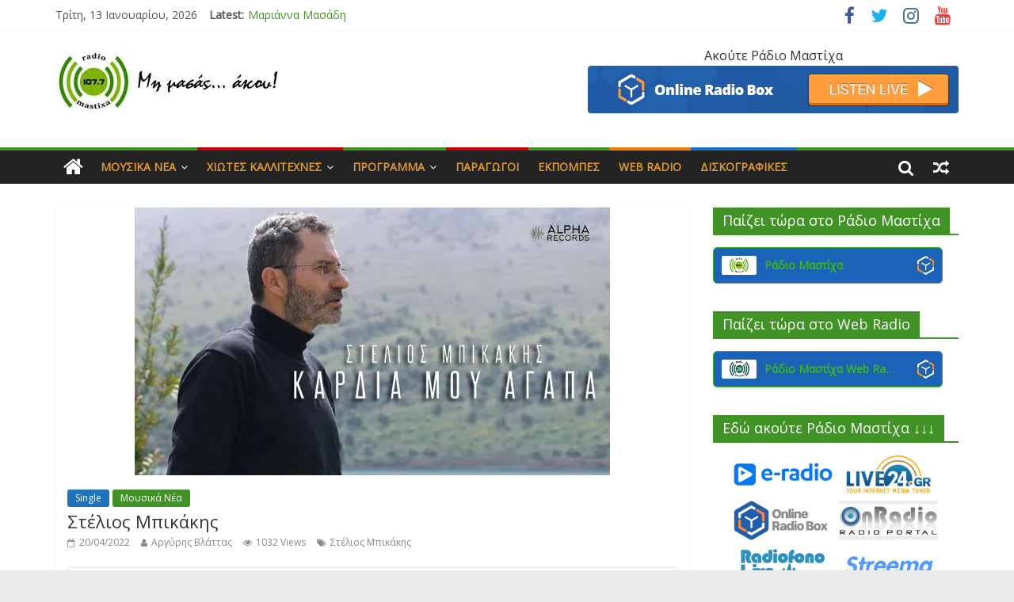

--- FILE ---
content_type: text/html; charset=UTF-8
request_url: https://radiomastixa.gr/archives/28844
body_size: 233302
content:
<!DOCTYPE html>
<html lang="el">
<head>
<meta charset="UTF-8" />
<meta name="viewport" content="width=device-width, initial-scale=1">
<link rel="profile" href="http://gmpg.org/xfn/11" />
<link rel="pingback" href="https://radiomastixa.gr/xmlrpc.php" />
<title>Στέλιος Μπικάκης &#8211; radiomastixa.gr</title>
<meta name='robots' content='max-image-preview:large' />
<link rel='dns-prefetch' href='//secure.gravatar.com' />
<link rel='dns-prefetch' href='//stats.wp.com' />
<link rel='dns-prefetch' href='//fonts.googleapis.com' />
<link rel='dns-prefetch' href='//v0.wordpress.com' />
<link rel='dns-prefetch' href='//widgets.wp.com' />
<link rel='dns-prefetch' href='//s0.wp.com' />
<link rel='dns-prefetch' href='//0.gravatar.com' />
<link rel='dns-prefetch' href='//1.gravatar.com' />
<link rel='dns-prefetch' href='//2.gravatar.com' />
<link rel='preconnect' href='//i0.wp.com' />
<link rel='preconnect' href='//c0.wp.com' />
<link rel="alternate" type="application/rss+xml" title="Ροή RSS &raquo; radiomastixa.gr" href="https://radiomastixa.gr/feed" />
<link rel="alternate" type="application/rss+xml" title="Ροή Σχολίων &raquo; radiomastixa.gr" href="https://radiomastixa.gr/comments/feed" />
<link rel="alternate" title="oEmbed (JSON)" type="application/json+oembed" href="https://radiomastixa.gr/wp-json/oembed/1.0/embed?url=https%3A%2F%2Fradiomastixa.gr%2Farchives%2F28844" />
<link rel="alternate" title="oEmbed (XML)" type="text/xml+oembed" href="https://radiomastixa.gr/wp-json/oembed/1.0/embed?url=https%3A%2F%2Fradiomastixa.gr%2Farchives%2F28844&#038;format=xml" />
<style id='wp-img-auto-sizes-contain-inline-css' type='text/css'>
img:is([sizes=auto i],[sizes^="auto," i]){contain-intrinsic-size:3000px 1500px}
/*# sourceURL=wp-img-auto-sizes-contain-inline-css */
</style>
<link rel='stylesheet' id='jetpack_related-posts-css' href='https://c0.wp.com/p/jetpack/15.4/modules/related-posts/related-posts.css' type='text/css' media='all' />
<style id='wp-emoji-styles-inline-css' type='text/css'>

	img.wp-smiley, img.emoji {
		display: inline !important;
		border: none !important;
		box-shadow: none !important;
		height: 1em !important;
		width: 1em !important;
		margin: 0 0.07em !important;
		vertical-align: -0.1em !important;
		background: none !important;
		padding: 0 !important;
	}
/*# sourceURL=wp-emoji-styles-inline-css */
</style>
<style id='wp-block-library-inline-css' type='text/css'>
:root{--wp-block-synced-color:#7a00df;--wp-block-synced-color--rgb:122,0,223;--wp-bound-block-color:var(--wp-block-synced-color);--wp-editor-canvas-background:#ddd;--wp-admin-theme-color:#007cba;--wp-admin-theme-color--rgb:0,124,186;--wp-admin-theme-color-darker-10:#006ba1;--wp-admin-theme-color-darker-10--rgb:0,107,160.5;--wp-admin-theme-color-darker-20:#005a87;--wp-admin-theme-color-darker-20--rgb:0,90,135;--wp-admin-border-width-focus:2px}@media (min-resolution:192dpi){:root{--wp-admin-border-width-focus:1.5px}}.wp-element-button{cursor:pointer}:root .has-very-light-gray-background-color{background-color:#eee}:root .has-very-dark-gray-background-color{background-color:#313131}:root .has-very-light-gray-color{color:#eee}:root .has-very-dark-gray-color{color:#313131}:root .has-vivid-green-cyan-to-vivid-cyan-blue-gradient-background{background:linear-gradient(135deg,#00d084,#0693e3)}:root .has-purple-crush-gradient-background{background:linear-gradient(135deg,#34e2e4,#4721fb 50%,#ab1dfe)}:root .has-hazy-dawn-gradient-background{background:linear-gradient(135deg,#faaca8,#dad0ec)}:root .has-subdued-olive-gradient-background{background:linear-gradient(135deg,#fafae1,#67a671)}:root .has-atomic-cream-gradient-background{background:linear-gradient(135deg,#fdd79a,#004a59)}:root .has-nightshade-gradient-background{background:linear-gradient(135deg,#330968,#31cdcf)}:root .has-midnight-gradient-background{background:linear-gradient(135deg,#020381,#2874fc)}:root{--wp--preset--font-size--normal:16px;--wp--preset--font-size--huge:42px}.has-regular-font-size{font-size:1em}.has-larger-font-size{font-size:2.625em}.has-normal-font-size{font-size:var(--wp--preset--font-size--normal)}.has-huge-font-size{font-size:var(--wp--preset--font-size--huge)}.has-text-align-center{text-align:center}.has-text-align-left{text-align:left}.has-text-align-right{text-align:right}.has-fit-text{white-space:nowrap!important}#end-resizable-editor-section{display:none}.aligncenter{clear:both}.items-justified-left{justify-content:flex-start}.items-justified-center{justify-content:center}.items-justified-right{justify-content:flex-end}.items-justified-space-between{justify-content:space-between}.screen-reader-text{border:0;clip-path:inset(50%);height:1px;margin:-1px;overflow:hidden;padding:0;position:absolute;width:1px;word-wrap:normal!important}.screen-reader-text:focus{background-color:#ddd;clip-path:none;color:#444;display:block;font-size:1em;height:auto;left:5px;line-height:normal;padding:15px 23px 14px;text-decoration:none;top:5px;width:auto;z-index:100000}html :where(.has-border-color){border-style:solid}html :where([style*=border-top-color]){border-top-style:solid}html :where([style*=border-right-color]){border-right-style:solid}html :where([style*=border-bottom-color]){border-bottom-style:solid}html :where([style*=border-left-color]){border-left-style:solid}html :where([style*=border-width]){border-style:solid}html :where([style*=border-top-width]){border-top-style:solid}html :where([style*=border-right-width]){border-right-style:solid}html :where([style*=border-bottom-width]){border-bottom-style:solid}html :where([style*=border-left-width]){border-left-style:solid}html :where(img[class*=wp-image-]){height:auto;max-width:100%}:where(figure){margin:0 0 1em}html :where(.is-position-sticky){--wp-admin--admin-bar--position-offset:var(--wp-admin--admin-bar--height,0px)}@media screen and (max-width:600px){html :where(.is-position-sticky){--wp-admin--admin-bar--position-offset:0px}}

/*# sourceURL=wp-block-library-inline-css */
</style><style id='wp-block-columns-inline-css' type='text/css'>
.wp-block-columns{box-sizing:border-box;display:flex;flex-wrap:wrap!important}@media (min-width:782px){.wp-block-columns{flex-wrap:nowrap!important}}.wp-block-columns{align-items:normal!important}.wp-block-columns.are-vertically-aligned-top{align-items:flex-start}.wp-block-columns.are-vertically-aligned-center{align-items:center}.wp-block-columns.are-vertically-aligned-bottom{align-items:flex-end}@media (max-width:781px){.wp-block-columns:not(.is-not-stacked-on-mobile)>.wp-block-column{flex-basis:100%!important}}@media (min-width:782px){.wp-block-columns:not(.is-not-stacked-on-mobile)>.wp-block-column{flex-basis:0;flex-grow:1}.wp-block-columns:not(.is-not-stacked-on-mobile)>.wp-block-column[style*=flex-basis]{flex-grow:0}}.wp-block-columns.is-not-stacked-on-mobile{flex-wrap:nowrap!important}.wp-block-columns.is-not-stacked-on-mobile>.wp-block-column{flex-basis:0;flex-grow:1}.wp-block-columns.is-not-stacked-on-mobile>.wp-block-column[style*=flex-basis]{flex-grow:0}:where(.wp-block-columns){margin-bottom:1.75em}:where(.wp-block-columns.has-background){padding:1.25em 2.375em}.wp-block-column{flex-grow:1;min-width:0;overflow-wrap:break-word;word-break:break-word}.wp-block-column.is-vertically-aligned-top{align-self:flex-start}.wp-block-column.is-vertically-aligned-center{align-self:center}.wp-block-column.is-vertically-aligned-bottom{align-self:flex-end}.wp-block-column.is-vertically-aligned-stretch{align-self:stretch}.wp-block-column.is-vertically-aligned-bottom,.wp-block-column.is-vertically-aligned-center,.wp-block-column.is-vertically-aligned-top{width:100%}
/*# sourceURL=https://c0.wp.com/c/6.9/wp-includes/blocks/columns/style.min.css */
</style>
<style id='wp-block-embed-inline-css' type='text/css'>
.wp-block-embed.alignleft,.wp-block-embed.alignright,.wp-block[data-align=left]>[data-type="core/embed"],.wp-block[data-align=right]>[data-type="core/embed"]{max-width:360px;width:100%}.wp-block-embed.alignleft .wp-block-embed__wrapper,.wp-block-embed.alignright .wp-block-embed__wrapper,.wp-block[data-align=left]>[data-type="core/embed"] .wp-block-embed__wrapper,.wp-block[data-align=right]>[data-type="core/embed"] .wp-block-embed__wrapper{min-width:280px}.wp-block-cover .wp-block-embed{min-height:240px;min-width:320px}.wp-block-embed{overflow-wrap:break-word}.wp-block-embed :where(figcaption){margin-bottom:1em;margin-top:.5em}.wp-block-embed iframe{max-width:100%}.wp-block-embed__wrapper{position:relative}.wp-embed-responsive .wp-has-aspect-ratio .wp-block-embed__wrapper:before{content:"";display:block;padding-top:50%}.wp-embed-responsive .wp-has-aspect-ratio iframe{bottom:0;height:100%;left:0;position:absolute;right:0;top:0;width:100%}.wp-embed-responsive .wp-embed-aspect-21-9 .wp-block-embed__wrapper:before{padding-top:42.85%}.wp-embed-responsive .wp-embed-aspect-18-9 .wp-block-embed__wrapper:before{padding-top:50%}.wp-embed-responsive .wp-embed-aspect-16-9 .wp-block-embed__wrapper:before{padding-top:56.25%}.wp-embed-responsive .wp-embed-aspect-4-3 .wp-block-embed__wrapper:before{padding-top:75%}.wp-embed-responsive .wp-embed-aspect-1-1 .wp-block-embed__wrapper:before{padding-top:100%}.wp-embed-responsive .wp-embed-aspect-9-16 .wp-block-embed__wrapper:before{padding-top:177.77%}.wp-embed-responsive .wp-embed-aspect-1-2 .wp-block-embed__wrapper:before{padding-top:200%}
/*# sourceURL=https://c0.wp.com/c/6.9/wp-includes/blocks/embed/style.min.css */
</style>
<style id='wp-block-group-inline-css' type='text/css'>
.wp-block-group{box-sizing:border-box}:where(.wp-block-group.wp-block-group-is-layout-constrained){position:relative}
/*# sourceURL=https://c0.wp.com/c/6.9/wp-includes/blocks/group/style.min.css */
</style>
<style id='wp-block-verse-inline-css' type='text/css'>
pre.wp-block-verse{overflow:auto;white-space:pre-wrap}:where(pre.wp-block-verse){font-family:inherit}
/*# sourceURL=https://c0.wp.com/c/6.9/wp-includes/blocks/verse/style.min.css */
</style>
<style id='global-styles-inline-css' type='text/css'>
:root{--wp--preset--aspect-ratio--square: 1;--wp--preset--aspect-ratio--4-3: 4/3;--wp--preset--aspect-ratio--3-4: 3/4;--wp--preset--aspect-ratio--3-2: 3/2;--wp--preset--aspect-ratio--2-3: 2/3;--wp--preset--aspect-ratio--16-9: 16/9;--wp--preset--aspect-ratio--9-16: 9/16;--wp--preset--color--black: #000000;--wp--preset--color--cyan-bluish-gray: #abb8c3;--wp--preset--color--white: #ffffff;--wp--preset--color--pale-pink: #f78da7;--wp--preset--color--vivid-red: #cf2e2e;--wp--preset--color--luminous-vivid-orange: #ff6900;--wp--preset--color--luminous-vivid-amber: #fcb900;--wp--preset--color--light-green-cyan: #7bdcb5;--wp--preset--color--vivid-green-cyan: #00d084;--wp--preset--color--pale-cyan-blue: #8ed1fc;--wp--preset--color--vivid-cyan-blue: #0693e3;--wp--preset--color--vivid-purple: #9b51e0;--wp--preset--gradient--vivid-cyan-blue-to-vivid-purple: linear-gradient(135deg,rgb(6,147,227) 0%,rgb(155,81,224) 100%);--wp--preset--gradient--light-green-cyan-to-vivid-green-cyan: linear-gradient(135deg,rgb(122,220,180) 0%,rgb(0,208,130) 100%);--wp--preset--gradient--luminous-vivid-amber-to-luminous-vivid-orange: linear-gradient(135deg,rgb(252,185,0) 0%,rgb(255,105,0) 100%);--wp--preset--gradient--luminous-vivid-orange-to-vivid-red: linear-gradient(135deg,rgb(255,105,0) 0%,rgb(207,46,46) 100%);--wp--preset--gradient--very-light-gray-to-cyan-bluish-gray: linear-gradient(135deg,rgb(238,238,238) 0%,rgb(169,184,195) 100%);--wp--preset--gradient--cool-to-warm-spectrum: linear-gradient(135deg,rgb(74,234,220) 0%,rgb(151,120,209) 20%,rgb(207,42,186) 40%,rgb(238,44,130) 60%,rgb(251,105,98) 80%,rgb(254,248,76) 100%);--wp--preset--gradient--blush-light-purple: linear-gradient(135deg,rgb(255,206,236) 0%,rgb(152,150,240) 100%);--wp--preset--gradient--blush-bordeaux: linear-gradient(135deg,rgb(254,205,165) 0%,rgb(254,45,45) 50%,rgb(107,0,62) 100%);--wp--preset--gradient--luminous-dusk: linear-gradient(135deg,rgb(255,203,112) 0%,rgb(199,81,192) 50%,rgb(65,88,208) 100%);--wp--preset--gradient--pale-ocean: linear-gradient(135deg,rgb(255,245,203) 0%,rgb(182,227,212) 50%,rgb(51,167,181) 100%);--wp--preset--gradient--electric-grass: linear-gradient(135deg,rgb(202,248,128) 0%,rgb(113,206,126) 100%);--wp--preset--gradient--midnight: linear-gradient(135deg,rgb(2,3,129) 0%,rgb(40,116,252) 100%);--wp--preset--font-size--small: 13px;--wp--preset--font-size--medium: 20px;--wp--preset--font-size--large: 36px;--wp--preset--font-size--x-large: 42px;--wp--preset--spacing--20: 0.44rem;--wp--preset--spacing--30: 0.67rem;--wp--preset--spacing--40: 1rem;--wp--preset--spacing--50: 1.5rem;--wp--preset--spacing--60: 2.25rem;--wp--preset--spacing--70: 3.38rem;--wp--preset--spacing--80: 5.06rem;--wp--preset--shadow--natural: 6px 6px 9px rgba(0, 0, 0, 0.2);--wp--preset--shadow--deep: 12px 12px 50px rgba(0, 0, 0, 0.4);--wp--preset--shadow--sharp: 6px 6px 0px rgba(0, 0, 0, 0.2);--wp--preset--shadow--outlined: 6px 6px 0px -3px rgb(255, 255, 255), 6px 6px rgb(0, 0, 0);--wp--preset--shadow--crisp: 6px 6px 0px rgb(0, 0, 0);}:where(.is-layout-flex){gap: 0.5em;}:where(.is-layout-grid){gap: 0.5em;}body .is-layout-flex{display: flex;}.is-layout-flex{flex-wrap: wrap;align-items: center;}.is-layout-flex > :is(*, div){margin: 0;}body .is-layout-grid{display: grid;}.is-layout-grid > :is(*, div){margin: 0;}:where(.wp-block-columns.is-layout-flex){gap: 2em;}:where(.wp-block-columns.is-layout-grid){gap: 2em;}:where(.wp-block-post-template.is-layout-flex){gap: 1.25em;}:where(.wp-block-post-template.is-layout-grid){gap: 1.25em;}.has-black-color{color: var(--wp--preset--color--black) !important;}.has-cyan-bluish-gray-color{color: var(--wp--preset--color--cyan-bluish-gray) !important;}.has-white-color{color: var(--wp--preset--color--white) !important;}.has-pale-pink-color{color: var(--wp--preset--color--pale-pink) !important;}.has-vivid-red-color{color: var(--wp--preset--color--vivid-red) !important;}.has-luminous-vivid-orange-color{color: var(--wp--preset--color--luminous-vivid-orange) !important;}.has-luminous-vivid-amber-color{color: var(--wp--preset--color--luminous-vivid-amber) !important;}.has-light-green-cyan-color{color: var(--wp--preset--color--light-green-cyan) !important;}.has-vivid-green-cyan-color{color: var(--wp--preset--color--vivid-green-cyan) !important;}.has-pale-cyan-blue-color{color: var(--wp--preset--color--pale-cyan-blue) !important;}.has-vivid-cyan-blue-color{color: var(--wp--preset--color--vivid-cyan-blue) !important;}.has-vivid-purple-color{color: var(--wp--preset--color--vivid-purple) !important;}.has-black-background-color{background-color: var(--wp--preset--color--black) !important;}.has-cyan-bluish-gray-background-color{background-color: var(--wp--preset--color--cyan-bluish-gray) !important;}.has-white-background-color{background-color: var(--wp--preset--color--white) !important;}.has-pale-pink-background-color{background-color: var(--wp--preset--color--pale-pink) !important;}.has-vivid-red-background-color{background-color: var(--wp--preset--color--vivid-red) !important;}.has-luminous-vivid-orange-background-color{background-color: var(--wp--preset--color--luminous-vivid-orange) !important;}.has-luminous-vivid-amber-background-color{background-color: var(--wp--preset--color--luminous-vivid-amber) !important;}.has-light-green-cyan-background-color{background-color: var(--wp--preset--color--light-green-cyan) !important;}.has-vivid-green-cyan-background-color{background-color: var(--wp--preset--color--vivid-green-cyan) !important;}.has-pale-cyan-blue-background-color{background-color: var(--wp--preset--color--pale-cyan-blue) !important;}.has-vivid-cyan-blue-background-color{background-color: var(--wp--preset--color--vivid-cyan-blue) !important;}.has-vivid-purple-background-color{background-color: var(--wp--preset--color--vivid-purple) !important;}.has-black-border-color{border-color: var(--wp--preset--color--black) !important;}.has-cyan-bluish-gray-border-color{border-color: var(--wp--preset--color--cyan-bluish-gray) !important;}.has-white-border-color{border-color: var(--wp--preset--color--white) !important;}.has-pale-pink-border-color{border-color: var(--wp--preset--color--pale-pink) !important;}.has-vivid-red-border-color{border-color: var(--wp--preset--color--vivid-red) !important;}.has-luminous-vivid-orange-border-color{border-color: var(--wp--preset--color--luminous-vivid-orange) !important;}.has-luminous-vivid-amber-border-color{border-color: var(--wp--preset--color--luminous-vivid-amber) !important;}.has-light-green-cyan-border-color{border-color: var(--wp--preset--color--light-green-cyan) !important;}.has-vivid-green-cyan-border-color{border-color: var(--wp--preset--color--vivid-green-cyan) !important;}.has-pale-cyan-blue-border-color{border-color: var(--wp--preset--color--pale-cyan-blue) !important;}.has-vivid-cyan-blue-border-color{border-color: var(--wp--preset--color--vivid-cyan-blue) !important;}.has-vivid-purple-border-color{border-color: var(--wp--preset--color--vivid-purple) !important;}.has-vivid-cyan-blue-to-vivid-purple-gradient-background{background: var(--wp--preset--gradient--vivid-cyan-blue-to-vivid-purple) !important;}.has-light-green-cyan-to-vivid-green-cyan-gradient-background{background: var(--wp--preset--gradient--light-green-cyan-to-vivid-green-cyan) !important;}.has-luminous-vivid-amber-to-luminous-vivid-orange-gradient-background{background: var(--wp--preset--gradient--luminous-vivid-amber-to-luminous-vivid-orange) !important;}.has-luminous-vivid-orange-to-vivid-red-gradient-background{background: var(--wp--preset--gradient--luminous-vivid-orange-to-vivid-red) !important;}.has-very-light-gray-to-cyan-bluish-gray-gradient-background{background: var(--wp--preset--gradient--very-light-gray-to-cyan-bluish-gray) !important;}.has-cool-to-warm-spectrum-gradient-background{background: var(--wp--preset--gradient--cool-to-warm-spectrum) !important;}.has-blush-light-purple-gradient-background{background: var(--wp--preset--gradient--blush-light-purple) !important;}.has-blush-bordeaux-gradient-background{background: var(--wp--preset--gradient--blush-bordeaux) !important;}.has-luminous-dusk-gradient-background{background: var(--wp--preset--gradient--luminous-dusk) !important;}.has-pale-ocean-gradient-background{background: var(--wp--preset--gradient--pale-ocean) !important;}.has-electric-grass-gradient-background{background: var(--wp--preset--gradient--electric-grass) !important;}.has-midnight-gradient-background{background: var(--wp--preset--gradient--midnight) !important;}.has-small-font-size{font-size: var(--wp--preset--font-size--small) !important;}.has-medium-font-size{font-size: var(--wp--preset--font-size--medium) !important;}.has-large-font-size{font-size: var(--wp--preset--font-size--large) !important;}.has-x-large-font-size{font-size: var(--wp--preset--font-size--x-large) !important;}
:where(.wp-block-columns.is-layout-flex){gap: 2em;}:where(.wp-block-columns.is-layout-grid){gap: 2em;}
/*# sourceURL=global-styles-inline-css */
</style>
<style id='core-block-supports-inline-css' type='text/css'>
.wp-container-core-columns-is-layout-9d6595d7{flex-wrap:nowrap;}
/*# sourceURL=core-block-supports-inline-css */
</style>

<style id='classic-theme-styles-inline-css' type='text/css'>
/*! This file is auto-generated */
.wp-block-button__link{color:#fff;background-color:#32373c;border-radius:9999px;box-shadow:none;text-decoration:none;padding:calc(.667em + 2px) calc(1.333em + 2px);font-size:1.125em}.wp-block-file__button{background:#32373c;color:#fff;text-decoration:none}
/*# sourceURL=/wp-includes/css/classic-themes.min.css */
</style>
<link rel='stylesheet' id='colormag_style-css' href='https://radiomastixa.gr/wp-content/themes/colormag-pro/style.css?ver=6.9' type='text/css' media='all' />
<link rel='stylesheet' id='colormag_googlefonts-css' href='//fonts.googleapis.com/css?family=Open+Sans&#038;ver=6.9' type='text/css' media='all' />
<link rel='stylesheet' id='colormag-featured-image-popup-css-css' href='https://radiomastixa.gr/wp-content/themes/colormag-pro/js/magnific-popup/magnific-popup.min.css?ver=20150310' type='text/css' media='all' />
<link rel='stylesheet' id='colormag-fontawesome-css' href='https://radiomastixa.gr/wp-content/themes/colormag-pro/fontawesome/css/font-awesome.min.css?ver=4.7.0' type='text/css' media='all' />
<link rel='stylesheet' id='jetpack_likes-css' href='https://c0.wp.com/p/jetpack/15.4/modules/likes/style.css' type='text/css' media='all' />
<link rel='stylesheet' id='sharedaddy-css' href='https://c0.wp.com/p/jetpack/15.4/modules/sharedaddy/sharing.css' type='text/css' media='all' />
<link rel='stylesheet' id='social-logos-css' href='https://c0.wp.com/p/jetpack/15.4/_inc/social-logos/social-logos.min.css' type='text/css' media='all' />
<script type="text/javascript" id="jetpack_related-posts-js-extra">
/* <![CDATA[ */
var related_posts_js_options = {"post_heading":"h4"};
//# sourceURL=jetpack_related-posts-js-extra
/* ]]> */
</script>
<script type="text/javascript" src="https://c0.wp.com/p/jetpack/15.4/_inc/build/related-posts/related-posts.min.js" id="jetpack_related-posts-js"></script>
<script type="text/javascript" src="https://c0.wp.com/c/6.9/wp-includes/js/jquery/jquery.min.js" id="jquery-core-js"></script>
<script type="text/javascript" src="https://c0.wp.com/c/6.9/wp-includes/js/jquery/jquery-migrate.min.js" id="jquery-migrate-js"></script>
<script type="text/javascript" id="colormag-loadmore-js-extra">
/* <![CDATA[ */
var colormag_script_vars = {"no_more_posts":"No more post"};
//# sourceURL=colormag-loadmore-js-extra
/* ]]> */
</script>
<script type="text/javascript" src="https://radiomastixa.gr/wp-content/themes/colormag-pro/js/loadmore.min.js?ver=6.9" id="colormag-loadmore-js"></script>
<link rel="https://api.w.org/" href="https://radiomastixa.gr/wp-json/" /><link rel="alternate" title="JSON" type="application/json" href="https://radiomastixa.gr/wp-json/wp/v2/posts/28844" /><link rel="EditURI" type="application/rsd+xml" title="RSD" href="https://radiomastixa.gr/xmlrpc.php?rsd" />
<meta name="generator" content="WordPress 6.9" />
<link rel="canonical" href="https://radiomastixa.gr/archives/28844" />
<link rel='shortlink' href='https://wp.me/p4jbek-7ve' />
	<style>img#wpstats{display:none}</style>
		
<!-- Jetpack Open Graph Tags -->
<meta property="og:type" content="article" />
<meta property="og:title" content="Στέλιος Μπικάκης" />
<meta property="og:url" content="https://radiomastixa.gr/archives/28844" />
<meta property="og:description" content="Στέλιος Μπικάκης | «Καρδιά μου αγάπα» Μουσική &amp; Στίχοι: Σούλα Δασκαλομαρκάκη Είναι φορές πού τα λόγια είναι πολύ λίγα για να περιγράψουν κάποιους ανθρώπους. Σε αυτή την κατήγορια ανήκει ο Στέλι…" />
<meta property="article:published_time" content="2022-04-20T12:14:00+00:00" />
<meta property="article:modified_time" content="2022-05-18T07:55:59+00:00" />
<meta property="og:site_name" content="radiomastixa.gr" />
<meta property="og:image" content="https://i0.wp.com/radiomastixa.gr/wp-content/uploads/2022/04/%CE%A3%CF%84%CE%AD%CE%BB%CE%B9%CE%BF%CF%82-%CE%9C%CF%80%CE%B9%CE%BA%CE%AC%CE%BA%CE%B7%CF%82-%CE%9A%CE%B1%CF%81%CE%B4%CE%B9%CE%AC-%CE%BC%CE%BF%CF%85-%CE%B1%CE%B3%CE%AC%CF%80%CE%B1.jpg?fit=600%2C338&#038;ssl=1" />
<meta property="og:image:width" content="600" />
<meta property="og:image:height" content="338" />
<meta property="og:image:alt" content="" />
<meta property="og:locale" content="el_GR" />
<meta name="twitter:text:title" content="Στέλιος Μπικάκης" />
<meta name="twitter:image" content="https://i0.wp.com/radiomastixa.gr/wp-content/uploads/2022/04/%CE%A3%CF%84%CE%AD%CE%BB%CE%B9%CE%BF%CF%82-%CE%9C%CF%80%CE%B9%CE%BA%CE%AC%CE%BA%CE%B7%CF%82-%CE%9A%CE%B1%CF%81%CE%B4%CE%B9%CE%AC-%CE%BC%CE%BF%CF%85-%CE%B1%CE%B3%CE%AC%CF%80%CE%B1.jpg?fit=600%2C338&#038;ssl=1&#038;w=640" />
<meta name="twitter:card" content="summary_large_image" />

<!-- End Jetpack Open Graph Tags -->
<link rel="icon" href="https://i0.wp.com/radiomastixa.gr/wp-content/uploads/2022/05/%CE%A1%CE%AC%CE%B4%CE%B9%CE%BF-%CE%9C%CE%B1%CF%83%CF%84%CE%AF%CF%87%CE%B1-New-Logo-4-510%C3%97510-jpg.jpg?fit=32%2C32&#038;ssl=1" sizes="32x32" />
<link rel="icon" href="https://i0.wp.com/radiomastixa.gr/wp-content/uploads/2022/05/%CE%A1%CE%AC%CE%B4%CE%B9%CE%BF-%CE%9C%CE%B1%CF%83%CF%84%CE%AF%CF%87%CE%B1-New-Logo-4-510%C3%97510-jpg.jpg?fit=192%2C192&#038;ssl=1" sizes="192x192" />
<link rel="apple-touch-icon" href="https://i0.wp.com/radiomastixa.gr/wp-content/uploads/2022/05/%CE%A1%CE%AC%CE%B4%CE%B9%CE%BF-%CE%9C%CE%B1%CF%83%CF%84%CE%AF%CF%87%CE%B1-New-Logo-4-510%C3%97510-jpg.jpg?fit=180%2C180&#038;ssl=1" />
<meta name="msapplication-TileImage" content="https://i0.wp.com/radiomastixa.gr/wp-content/uploads/2022/05/%CE%A1%CE%AC%CE%B4%CE%B9%CE%BF-%CE%9C%CE%B1%CF%83%CF%84%CE%AF%CF%87%CE%B1-New-Logo-4-510%C3%97510-jpg.jpg?fit=270%2C270&#038;ssl=1" />
<!-- radiomastixa.gr Internal Styles --><style type="text/css"> .colormag-button,blockquote,button,input[type=reset],input[type=button],input[type=submit]{background-color:#419326}a{color:#419326}#site-navigation{border-top:4px solid #419326}.home-icon.front_page_on,.main-navigation a:hover,.main-navigation ul li ul li a:hover,.main-navigation ul li ul li:hover>a,.main-navigation ul li.current-menu-ancestor>a,.main-navigation ul li.current-menu-item ul li a:hover,.main-navigation ul li.current-menu-item>a,.main-navigation ul li.current_page_ancestor>a,.main-navigation ul li.current_page_item>a,.main-navigation ul li:hover>a,.main-small-navigation li a:hover,.site-header .menu-toggle:hover{background-color:#419326}.main-small-navigation .current-menu-item>a,.main-small-navigation .current_page_item>a{background:#419326}#main .breaking-news-latest,.fa.search-top:hover{background-color:#419326}.byline a:hover,.comments a:hover,.edit-link a:hover,.posted-on a:hover,.social-links i.fa:hover,.tag-links a:hover{color:#419326}.widget_featured_posts .article-content .above-entry-meta .cat-links a,.widget_call_to_action .btn--primary{background-color:#419326}.widget_featured_posts .article-content .entry-title a:hover{color:#419326}.widget_featured_posts .widget-title{border-bottom:2px solid #419326}.widget_featured_posts .widget-title span,.widget_featured_slider .slide-content .above-entry-meta .cat-links a{background-color:#419326}.widget_featured_slider .slide-content .below-entry-meta .byline a:hover,.widget_featured_slider .slide-content .below-entry-meta .comments a:hover,.widget_featured_slider .slide-content .below-entry-meta .posted-on a:hover,.widget_featured_slider .slide-content .entry-title a:hover{color:#419326}.widget_highlighted_posts .article-content .above-entry-meta .cat-links a{background-color:#419326}.widget_block_picture_news.widget_featured_posts .article-content .entry-title a:hover,.widget_highlighted_posts .article-content .below-entry-meta .byline a:hover,.widget_highlighted_posts .article-content .below-entry-meta .comments a:hover,.widget_highlighted_posts .article-content .below-entry-meta .posted-on a:hover,.widget_highlighted_posts .article-content .entry-title a:hover{color:#419326}.category-slide-next,.category-slide-prev,.slide-next,.slide-prev,.tabbed-widget ul li{background-color:#419326}i.fa-arrow-up, i.fa-arrow-down{color:#419326}#secondary .widget-title{border-bottom:2px solid #419326}#content .wp-pagenavi .current,#content .wp-pagenavi a:hover,#secondary .widget-title span{background-color:#419326}#site-title a{color:#419326}.page-header .page-title{border-bottom:2px solid #419326}#content .post .article-content .above-entry-meta .cat-links a,.page-header .page-title span{background-color:#419326}#content .post .article-content .entry-title a:hover,.entry-meta .byline i,.entry-meta .cat-links i,.entry-meta a,.post .entry-title a:hover,.search .entry-title a:hover{color:#419326}.entry-meta .post-format i{background-color:#419326}.entry-meta .comments-link a:hover,.entry-meta .edit-link a:hover,.entry-meta .posted-on a:hover,.entry-meta .tag-links a:hover,.single #content .tags a:hover{color:#419326}.format-link .entry-content a,.more-link{background-color:#419326}.count,.next a:hover,.previous a:hover,.related-posts-main-title .fa,.single-related-posts .article-content .entry-title a:hover{color:#419326}.pagination a span:hover{color:#419326;border-color:#419326}.pagination span{background-color:#419326}#content .comments-area a.comment-edit-link:hover,#content .comments-area a.comment-permalink:hover,#content .comments-area article header cite a:hover,.comments-area .comment-author-link a:hover{color:#419326}.comments-area .comment-author-link span{background-color:#419326}.comment .comment-reply-link:hover,.nav-next a,.nav-previous a{color:#419326}.footer-widgets-area .widget-title{border-bottom:2px solid #419326}.footer-widgets-area .widget-title span{background-color:#419326}#colophon .footer-menu ul li a:hover,.footer-widgets-area a:hover,a#scroll-up i{color:#419326}.advertisement_above_footer .widget-title{border-bottom:2px solid #419326}.advertisement_above_footer .widget-title span{background-color:#419326}.sub-toggle{background:#419326}.main-small-navigation li.current-menu-item > .sub-toggle i {color:#419326}.error{background:#419326}.num-404{color:#419326}#primary .widget-title{border-bottom: 2px solid #419326}#primary .widget-title span{background-color:#419326} #content .post .article-content .entry-title { font-size: 22px; } .main-navigation a, .main-navigation ul li ul li a, .main-navigation ul li.current-menu-item ul li a, .main-navigation ul li ul li.current-menu-item a, .main-navigation ul li.current_page_ancestor ul li a, .main-navigation ul li.current-menu-ancestor ul li a, .main-navigation ul li.current_page_item ul li a { color: #dd9933; }
		.menunav-menu >li.menu-item-object-category > a {
			position: relative;
		}

		.menunav-menu >li.menu-item-object-category > a::before {
			content: "";
			position: absolute;
			top: -4px;
			left: 0;
			right: 0;
			height: 4px;
			z-index: 10;
			transition: width 0.35s;
		}
				.menu-item-object-category.menu-item-category-371 > a::before {
					background: #f17f06;
				}

				.menu-item-object-category.menu-item-category-371:hover > a {
					background: #f17f06;
				}
				
				.menu-item-object-category.menu-item-category-2472 > a::before {
					background: #c0000f;
				}

				.menu-item-object-category.menu-item-category-2472:hover > a {
					background: #c0000f;
				}
				
				.menu-item-object-category.menu-item-category-251 > a::before {
					background: #1e73be;
				}

				.menu-item-object-category.menu-item-category-251:hover > a {
					background: #1e73be;
				}
				
				.menu-item-object-category.menu-item-category-2650 > a::before {
					background: #1e73be;
				}

				.menu-item-object-category.menu-item-category-2650:hover > a {
					background: #1e73be;
				}
				
				.menu-item-object-category.menu-item-category-1087 > a::before {
					background: #f17f06;
				}

				.menu-item-object-category.menu-item-category-1087:hover > a {
					background: #f17f06;
				}
				
				.menu-item-object-category.menu-item-category-163 > a::before {
					background: #f17f06;
				}

				.menu-item-object-category.menu-item-category-163:hover > a {
					background: #f17f06;
				}
				
				.menu-item-object-category.menu-item-category-278 > a::before {
					background: #1e73be;
				}

				.menu-item-object-category.menu-item-category-278:hover > a {
					background: #1e73be;
				}
				
				.menu-item-object-category.menu-item-category-82 > a::before {
					background: #f17f06;
				}

				.menu-item-object-category.menu-item-category-82:hover > a {
					background: #f17f06;
				}
				
				.menu-item-object-category.menu-item-category-1039 > a::before {
					background: #419326;
				}

				.menu-item-object-category.menu-item-category-1039:hover > a {
					background: #419326;
				}
				
				.menu-item-object-category.menu-item-category-169 > a::before {
					background: #c0000f;
				}

				.menu-item-object-category.menu-item-category-169:hover > a {
					background: #c0000f;
				}
				
				.menu-item-object-category.menu-item-category-76 > a::before {
					background: #419326;
				}

				.menu-item-object-category.menu-item-category-76:hover > a {
					background: #419326;
				}
				
				.menu-item-object-category.menu-item-category-218 > a::before {
					background: #419326;
				}

				.menu-item-object-category.menu-item-category-218:hover > a {
					background: #419326;
				}
				
				.menu-item-object-category.menu-item-category-77 > a::before {
					background: #1e73be;
				}

				.menu-item-object-category.menu-item-category-77:hover > a {
					background: #1e73be;
				}
				
				.menu-item-object-category.menu-item-category-79 > a::before {
					background: #c0000f;
				}

				.menu-item-object-category.menu-item-category-79:hover > a {
					background: #c0000f;
				}
				
				.menu-item-object-category.menu-item-category-167 > a::before {
					background: #f17f06;
				}

				.menu-item-object-category.menu-item-category-167:hover > a {
					background: #f17f06;
				}
				
				.menu-item-object-category.menu-item-category-166 > a::before {
					background: #419326;
				}

				.menu-item-object-category.menu-item-category-166:hover > a {
					background: #419326;
				}
				
				.menu-item-object-category.menu-item-category-86 > a::before {
					background: #419326;
				}

				.menu-item-object-category.menu-item-category-86:hover > a {
					background: #419326;
				}
				
				.menu-item-object-category.menu-item-category-81 > a::before {
					background: #419326;
				}

				.menu-item-object-category.menu-item-category-81:hover > a {
					background: #419326;
				}
				
				.menu-item-object-category.menu-item-category-83 > a::before {
					background: #c0000f;
				}

				.menu-item-object-category.menu-item-category-83:hover > a {
					background: #c0000f;
				}
				
				.menu-item-object-category.menu-item-category-168 > a::before {
					background: #1e73be;
				}

				.menu-item-object-category.menu-item-category-168:hover > a {
					background: #1e73be;
				}
				
				.menu-item-object-category.menu-item-category-87 > a::before {
					background: #f17f06;
				}

				.menu-item-object-category.menu-item-category-87:hover > a {
					background: #f17f06;
				}
				
				.menu-item-object-category.menu-item-category-93 > a::before {
					background: #f17f06;
				}

				.menu-item-object-category.menu-item-category-93:hover > a {
					background: #f17f06;
				}
				
				.menu-item-object-category.menu-item-category-88 > a::before {
					background: #1e73be;
				}

				.menu-item-object-category.menu-item-category-88:hover > a {
					background: #1e73be;
				}
				
				.menu-item-object-category.menu-item-category-91 > a::before {
					background: #1e73be;
				}

				.menu-item-object-category.menu-item-category-91:hover > a {
					background: #1e73be;
				}
				
				.menu-item-object-category.menu-item-category-165 > a::before {
					background: #c0000f;
				}

				.menu-item-object-category.menu-item-category-165:hover > a {
					background: #c0000f;
				}
				
				.menu-item-object-category.menu-item-category-89 > a::before {
					background: #419326;
				}

				.menu-item-object-category.menu-item-category-89:hover > a {
					background: #419326;
				}
				
				.menu-item-object-category.menu-item-category-1210 > a::before {
					background: #f17f06;
				}

				.menu-item-object-category.menu-item-category-1210:hover > a {
					background: #f17f06;
				}
				
				.menu-item-object-category.menu-item-category-164 > a::before {
					background: #1e73be;
				}

				.menu-item-object-category.menu-item-category-164:hover > a {
					background: #1e73be;
				}
				
				.menu-item-object-category.menu-item-category-75 > a::before {
					background: #c0000f;
				}

				.menu-item-object-category.menu-item-category-75:hover > a {
					background: #c0000f;
				}
				</style>
		<link rel='stylesheet' id='jetpack-responsive-videos-css' href='https://radiomastixa.gr/wp-content/plugins/jetpack/jetpack_vendor/automattic/jetpack-classic-theme-helper/dist/responsive-videos/responsive-videos.css?minify=false&#038;ver=4fbf400e55121e7e87cb' type='text/css' media='all' />
</head>

<body class="wp-singular post-template-default single single-post postid-28844 single-format-standard wp-custom-logo wp-theme-colormag-pro  wide">
<div id="page" class="hfeed site">
		<header id="masthead" class="site-header clearfix">
		<div id="header-text-nav-container" class="clearfix">
							<div class="news-bar">
					<div class="inner-wrap clearfix">
								<div class="date-in-header">
			Τρίτη, 13 Ιανουαρίου, 2026		</div>
		
								<div class="breaking-news">
			<strong class="breaking-news-latest">
				Latest:			</strong>
			<ul class="newsticker">
									<li>
						<a href="https://radiomastixa.gr/archives/36815" title="Ιορδάνης Αγαπητός">Ιορδάνης Αγαπητός</a>
					</li>
									<li>
						<a href="https://radiomastixa.gr/archives/36813" title="Μαριάννα Μασάδη">Μαριάννα Μασάδη</a>
					</li>
									<li>
						<a href="https://radiomastixa.gr/archives/36808" title="Τάνια Μπρεάζου">Τάνια Μπρεάζου</a>
					</li>
									<li>
						<a href="https://radiomastixa.gr/archives/36699" title="Bliss">Bliss</a>
					</li>
									<li>
						<a href="https://radiomastixa.gr/archives/36697" title="Μάνος Τρυπιάς &#038; Γιώργος Στρατάκης">Μάνος Τρυπιάς &#038; Γιώργος Στρατάκης</a>
					</li>
							</ul>
		</div>
		
						
		<div class="social-links clearfix">
		<ul>
		<li><a href="https://www.facebook.com/%CE%A1%CE%AC%CE%B4%CE%B9%CE%BF-%CE%9C%CE%B1%CF%83%CF%84%CE%AF%CF%87%CE%B1-1077-35918429762/" target="_blank"><i class="fa fa-facebook"></i></a></li><li><a href="https://twitter.com/Radiomastixa" target="_blank"><i class="fa fa-twitter"></i></a></li><li><a href="https://www.instagram.com/radiomastixa_107.7/" target="_blank"><i class="fa fa-instagram"></i></a></li><li><a href="https://www.youtube.com/user/RadioMastixaofficial" target="_blank"><i class="fa fa-youtube"></i></a></li>				</ul>
	</div><!-- .social-links -->
						</div>
				</div>
			
			
			<div class="inner-wrap">

				<div id="header-text-nav-wrap" class="clearfix">
					<div id="header-left-section">
													<div id="header-logo-image">
								
								<a href="https://radiomastixa.gr/" class="custom-logo-link" rel="home"><img width="296" height="90" src="https://i0.wp.com/radiomastixa.gr/wp-content/uploads/2022/05/%CE%A1%CE%AC%CE%B4%CE%B9%CE%BF-%CE%9C%CE%B1%CF%83%CF%84%CE%AF%CF%87%CE%B1-296%C3%9790-jpeg-3.jpg?fit=296%2C90&amp;ssl=1" class="custom-logo" alt="radiomastixa.gr" decoding="async" data-attachment-id="29310" data-permalink="https://radiomastixa.gr/%cf%81%ce%ac%ce%b4%ce%b9%ce%bf-%ce%bc%ce%b1%cf%83%cf%84%ce%af%cf%87%ce%b1-296x90-jpeg-3" data-orig-file="https://i0.wp.com/radiomastixa.gr/wp-content/uploads/2022/05/%CE%A1%CE%AC%CE%B4%CE%B9%CE%BF-%CE%9C%CE%B1%CF%83%CF%84%CE%AF%CF%87%CE%B1-296%C3%9790-jpeg-3.jpg?fit=296%2C90&amp;ssl=1" data-orig-size="296,90" data-comments-opened="0" data-image-meta="{&quot;aperture&quot;:&quot;0&quot;,&quot;credit&quot;:&quot;&quot;,&quot;camera&quot;:&quot;&quot;,&quot;caption&quot;:&quot;&quot;,&quot;created_timestamp&quot;:&quot;0&quot;,&quot;copyright&quot;:&quot;&quot;,&quot;focal_length&quot;:&quot;0&quot;,&quot;iso&quot;:&quot;0&quot;,&quot;shutter_speed&quot;:&quot;0&quot;,&quot;title&quot;:&quot;&quot;,&quot;orientation&quot;:&quot;1&quot;}" data-image-title="Ράδιο Μαστίχα 296×90 (jpeg) 3" data-image-description="" data-image-caption="" data-medium-file="https://i0.wp.com/radiomastixa.gr/wp-content/uploads/2022/05/%CE%A1%CE%AC%CE%B4%CE%B9%CE%BF-%CE%9C%CE%B1%CF%83%CF%84%CE%AF%CF%87%CE%B1-296%C3%9790-jpeg-3.jpg?fit=296%2C90&amp;ssl=1" data-large-file="https://i0.wp.com/radiomastixa.gr/wp-content/uploads/2022/05/%CE%A1%CE%AC%CE%B4%CE%B9%CE%BF-%CE%9C%CE%B1%CF%83%CF%84%CE%AF%CF%87%CE%B1-296%C3%9790-jpeg-3.jpg?fit=296%2C90&amp;ssl=1" /></a>							</div><!-- #header-logo-image -->
												<div id="header-text" class="screen-reader-text">
															<h3 id="site-title">
									<a href="https://radiomastixa.gr/" title="radiomastixa.gr" rel="home">radiomastixa.gr</a>
								</h3>
																						<p id="site-description">Μη μασάς&#8230; άκου</p>
							<!-- #site-description -->
						</div><!-- #header-text -->
					</div><!-- #header-left-section -->
					<div id="header-right-section">
												<div id="header-right-sidebar" class="clearfix">
						<aside id="custom_html-2" class="widget_text widget widget_custom_html clearfix"><div class="textwidget custom-html-widget"><center>
Ακούτε Ράδιο Μαστίχα
</center>
<a href="http://onlineradiobox.com/gr/mastixa/player/?cs=gr.mastixa&played=1" title="Listen on Online Radio Box!" target="_blank"><img data-recalc-dims="1" src="https://i0.wp.com/cdn.onlineradiobox.com/img/b/p_banner2.png?w=800" alt="Listen on Online Radio Box!" style="width: 468px; height: 60px;"/></a></div></aside>						</div>
											</div><!-- #header-right-section -->

				</div><!-- #header-text-nav-wrap -->

			</div><!-- .inner-wrap -->

			
							<nav id="site-navigation" class="main-navigation clearfix">
					<div class="inner-wrap clearfix">
													<div class="home-icon">
								<a href="https://radiomastixa.gr/" title="radiomastixa.gr"><i class="fa fa-home"></i></a>
							</div>
													<h4 class="menu-toggle"></h4>
						<div class="menu-primary-container"><ul id="menu-primary" class="menu"><li id="menu-item-646" class="menu-item menu-item-type-taxonomy menu-item-object-category current-post-ancestor current-menu-parent current-post-parent menu-item-has-children menu-item-646 menu-item-category-76"><a href="https://radiomastixa.gr/archives/category/moysika-nea">Μουσικά Νέα</a>
<ul class="sub-menu">
	<li id="menu-item-2285" class="menu-item menu-item-type-taxonomy menu-item-object-category current-post-ancestor current-menu-parent current-post-parent menu-item-2285 menu-item-category-251"><a href="https://radiomastixa.gr/archives/category/single">Single</a></li>
	<li id="menu-item-23111" class="menu-item menu-item-type-taxonomy menu-item-object-category menu-item-23111 menu-item-category-2472"><a href="https://radiomastixa.gr/archives/category/ep">EP</a></li>
	<li id="menu-item-2846" class="menu-item menu-item-type-taxonomy menu-item-object-category menu-item-2846 menu-item-category-371"><a href="https://radiomastixa.gr/archives/category/album">Album</a></li>
	<li id="menu-item-23744" class="menu-item menu-item-type-taxonomy menu-item-object-category menu-item-23744 menu-item-category-2650"><a href="https://radiomastixa.gr/archives/category/video">Video</a></li>
	<li id="menu-item-651" class="menu-item menu-item-type-taxonomy menu-item-object-category menu-item-651 menu-item-category-83"><a href="https://radiomastixa.gr/archives/category/proti-metadosi">Πρώτη Μετάδοση</a></li>
	<li id="menu-item-648" class="menu-item menu-item-type-taxonomy menu-item-object-category menu-item-648 menu-item-category-77"><a href="https://radiomastixa.gr/archives/category/nees-kyklofories">Νέες Κυκλοφορίες</a></li>
	<li id="menu-item-647" class="menu-item menu-item-type-taxonomy menu-item-object-category menu-item-647 menu-item-category-82"><a href="https://radiomastixa.gr/archives/category/ekdiloseis">Εκδηλώσεις</a></li>
</ul>
</li>
<li id="menu-item-652" class="menu-item menu-item-type-taxonomy menu-item-object-category menu-item-has-children menu-item-652 menu-item-category-75"><a href="https://radiomastixa.gr/archives/category/chiotes-kallitechnes">Χιώτες Καλλιτέχνες</a>
<ul class="sub-menu">
	<li id="menu-item-746" class="menu-item menu-item-type-taxonomy menu-item-object-category menu-item-746 menu-item-category-86"><a href="https://radiomastixa.gr/archives/category/poiites">Ποιητές</a></li>
	<li id="menu-item-747" class="menu-item menu-item-type-taxonomy menu-item-object-category menu-item-747 menu-item-category-87"><a href="https://radiomastixa.gr/archives/category/stichoyrgoi">Στιχουργοί</a></li>
	<li id="menu-item-748" class="menu-item menu-item-type-taxonomy menu-item-object-category menu-item-748 menu-item-category-88"><a href="https://radiomastixa.gr/archives/category/synthetes">Συνθέτες</a></li>
	<li id="menu-item-750" class="menu-item menu-item-type-taxonomy menu-item-object-category menu-item-750 menu-item-category-89"><a href="https://radiomastixa.gr/archives/category/tragoydistes">Τραγουδιστές</a></li>
	<li id="menu-item-9264" class="menu-item menu-item-type-taxonomy menu-item-object-category menu-item-9264 menu-item-category-1210"><a href="https://radiomastixa.gr/archives/category/tragoydopoioi">Τραγουδοποιοί</a></li>
	<li id="menu-item-749" class="menu-item menu-item-type-taxonomy menu-item-object-category menu-item-749 menu-item-category-91"><a href="https://radiomastixa.gr/archives/category/schimata">Σχήματα</a></li>
	<li id="menu-item-1874" class="menu-item menu-item-type-taxonomy menu-item-object-category menu-item-1874 menu-item-category-218"><a href="https://radiomastixa.gr/archives/category/moysikoi">Μουσικοί</a></li>
	<li id="menu-item-753" class="menu-item menu-item-type-taxonomy menu-item-object-category menu-item-753 menu-item-category-93"><a href="https://radiomastixa.gr/archives/category/synergates">Συνεργάτες</a></li>
</ul>
</li>
<li id="menu-item-650" class="menu-item menu-item-type-taxonomy menu-item-object-category menu-item-has-children menu-item-650 menu-item-category-81"><a href="https://radiomastixa.gr/archives/category/programma">Πρόγραμμα</a>
<ul class="sub-menu">
	<li id="menu-item-1320" class="menu-item menu-item-type-taxonomy menu-item-object-category menu-item-1320 menu-item-category-163"><a href="https://radiomastixa.gr/archives/category/deytera">Δευτέρα</a></li>
	<li id="menu-item-1326" class="menu-item menu-item-type-taxonomy menu-item-object-category menu-item-1326 menu-item-category-164"><a href="https://radiomastixa.gr/archives/category/triti">Τρίτη</a></li>
	<li id="menu-item-1325" class="menu-item menu-item-type-taxonomy menu-item-object-category menu-item-1325 menu-item-category-165"><a href="https://radiomastixa.gr/archives/category/tetarti">Τετάρτη</a></li>
	<li id="menu-item-1323" class="menu-item menu-item-type-taxonomy menu-item-object-category menu-item-1323 menu-item-category-166"><a href="https://radiomastixa.gr/archives/category/pempti">Πέμπτη</a></li>
	<li id="menu-item-1322" class="menu-item menu-item-type-taxonomy menu-item-object-category menu-item-1322 menu-item-category-167"><a href="https://radiomastixa.gr/archives/category/paraskeyi">Παρασκευή</a></li>
	<li id="menu-item-1324" class="menu-item menu-item-type-taxonomy menu-item-object-category menu-item-1324 menu-item-category-168"><a href="https://radiomastixa.gr/archives/category/savvato">Σάββατο</a></li>
	<li id="menu-item-1321" class="menu-item menu-item-type-taxonomy menu-item-object-category menu-item-1321 menu-item-category-169"><a href="https://radiomastixa.gr/archives/category/kyriaki">Κυριακή</a></li>
</ul>
</li>
<li id="menu-item-649" class="menu-item menu-item-type-taxonomy menu-item-object-category menu-item-649 menu-item-category-79"><a href="https://radiomastixa.gr/archives/category/paragogoi">Παραγωγοί</a></li>
<li id="menu-item-7737" class="menu-item menu-item-type-taxonomy menu-item-object-category menu-item-7737 menu-item-category-1039"><a href="https://radiomastixa.gr/archives/category/ekpompes">Εκπομπές</a></li>
<li id="menu-item-8074" class="menu-item menu-item-type-taxonomy menu-item-object-category menu-item-8074 menu-item-category-1087"><a href="https://radiomastixa.gr/archives/category/web-radio">Web Radio</a></li>
<li id="menu-item-2442" class="menu-item menu-item-type-taxonomy menu-item-object-category menu-item-2442 menu-item-category-278"><a href="https://radiomastixa.gr/archives/category/diskografikes">Δισκογραφικές</a></li>
</ul></div>													
		<div class="random-post">
							<a href="https://radiomastixa.gr/archives/20661" title="View a random post"><i class="fa fa-random"></i></a>
					</div>

																					<i class="fa fa-search search-top"></i>
							<div class="search-form-top">
								<form action="https://radiomastixa.gr/" class="search-form searchform clearfix" method="get">
	<div class="search-wrap">
		<input type="text" placeholder="Search" class="s field" name="s">
		<button class="search-icon" type="submit"></button>
	</div>
</form><!-- .searchform -->
							</div>
											</div>
				</nav>
			
		</div><!-- #header-text-nav-container -->

		
	</header>
			<div id="main" class="clearfix">
		
		
		<div class="inner-wrap clearfix">

	
	<div id="primary">
		<div id="content" class="clearfix">

			
				
<article id="post-28844" class="post-28844 post type-post status-publish format-standard has-post-thumbnail hentry category-single category-moysika-nea tag-stelios-mpikakis">
	
	
			<div class="featured-image">
							<a href="https://radiomastixa.gr/wp-content/uploads/2022/04/Στέλιος-Μπικάκης-Καρδιά-μου-αγάπα.jpg" class="image-popup"><img width="600" height="338" src="https://i0.wp.com/radiomastixa.gr/wp-content/uploads/2022/04/%CE%A3%CF%84%CE%AD%CE%BB%CE%B9%CE%BF%CF%82-%CE%9C%CF%80%CE%B9%CE%BA%CE%AC%CE%BA%CE%B7%CF%82-%CE%9A%CE%B1%CF%81%CE%B4%CE%B9%CE%AC-%CE%BC%CE%BF%CF%85-%CE%B1%CE%B3%CE%AC%CF%80%CE%B1.jpg?resize=600%2C338&amp;ssl=1" class="attachment-colormag-featured-image size-colormag-featured-image wp-post-image" alt="" decoding="async" fetchpriority="high" data-attachment-id="28834" data-permalink="https://radiomastixa.gr/%cf%83%cf%84%ce%ad%ce%bb%ce%b9%ce%bf%cf%82-%ce%bc%cf%80%ce%b9%ce%ba%ce%ac%ce%ba%ce%b7%cf%82-%ce%ba%ce%b1%cf%81%ce%b4%ce%b9%ce%ac-%ce%bc%ce%bf%cf%85-%ce%b1%ce%b3%ce%ac%cf%80%ce%b1" data-orig-file="https://i0.wp.com/radiomastixa.gr/wp-content/uploads/2022/04/%CE%A3%CF%84%CE%AD%CE%BB%CE%B9%CE%BF%CF%82-%CE%9C%CF%80%CE%B9%CE%BA%CE%AC%CE%BA%CE%B7%CF%82-%CE%9A%CE%B1%CF%81%CE%B4%CE%B9%CE%AC-%CE%BC%CE%BF%CF%85-%CE%B1%CE%B3%CE%AC%CF%80%CE%B1.jpg?fit=600%2C338&amp;ssl=1" data-orig-size="600,338" data-comments-opened="0" data-image-meta="{&quot;aperture&quot;:&quot;0&quot;,&quot;credit&quot;:&quot;&quot;,&quot;camera&quot;:&quot;&quot;,&quot;caption&quot;:&quot;&quot;,&quot;created_timestamp&quot;:&quot;0&quot;,&quot;copyright&quot;:&quot;&quot;,&quot;focal_length&quot;:&quot;0&quot;,&quot;iso&quot;:&quot;0&quot;,&quot;shutter_speed&quot;:&quot;0&quot;,&quot;title&quot;:&quot;&quot;,&quot;orientation&quot;:&quot;1&quot;}" data-image-title="Στέλιος Μπικάκης &amp;#8211; Καρδιά μου αγάπα" data-image-description="" data-image-caption="" data-medium-file="https://i0.wp.com/radiomastixa.gr/wp-content/uploads/2022/04/%CE%A3%CF%84%CE%AD%CE%BB%CE%B9%CE%BF%CF%82-%CE%9C%CF%80%CE%B9%CE%BA%CE%AC%CE%BA%CE%B7%CF%82-%CE%9A%CE%B1%CF%81%CE%B4%CE%B9%CE%AC-%CE%BC%CE%BF%CF%85-%CE%B1%CE%B3%CE%AC%CF%80%CE%B1.jpg?fit=300%2C169&amp;ssl=1" data-large-file="https://i0.wp.com/radiomastixa.gr/wp-content/uploads/2022/04/%CE%A3%CF%84%CE%AD%CE%BB%CE%B9%CE%BF%CF%82-%CE%9C%CF%80%CE%B9%CE%BA%CE%AC%CE%BA%CE%B7%CF%82-%CE%9A%CE%B1%CF%81%CE%B4%CE%B9%CE%AC-%CE%BC%CE%BF%CF%85-%CE%B1%CE%B3%CE%AC%CF%80%CE%B1.jpg?fit=600%2C338&amp;ssl=1" /></a>
								</div>

			
	<div class="article-content clearfix">

		
		<div class="above-entry-meta"><span class="cat-links"><a href="https://radiomastixa.gr/archives/category/single" style="background:#1e73be" rel="category tag">Single</a>&nbsp;<a href="https://radiomastixa.gr/archives/category/moysika-nea" style="background:#419326" rel="category tag">Μουσικά Νέα</a>&nbsp;</span></div>
		<header class="entry-header">
			<h1 class="entry-title">
				Στέλιος Μπικάκης			</h1>
		</header>

		<div class="below-entry-meta">
			<span class="posted-on"><a href="https://radiomastixa.gr/archives/28844" title="15:14" rel="bookmark"><i class="fa fa-calendar-o"></i> <time class="entry-date published" datetime="2022-04-20T15:14:00+03:00">20/04/2022</time><time class="updated" datetime="2022-05-18T10:55:59+03:00">18/05/2022</time></a></span>
			<span class="byline"><span class="author vcard" itemprop="name"><i class="fa fa-user"></i><a class="url fn n" href="https://radiomastixa.gr/archives/author/argiris-vlattas" title="Αργύρης Βλάττας">Αργύρης Βλάττας</a></span></span>

			<span class="post-views"><i class="fa fa-eye"></i><span class="total-views">1032 Views</span></span>
			<span class="tag-links"><i class="fa fa-tags"></i><a href="https://radiomastixa.gr/archives/tag/stelios-mpikakis" rel="tag">Στέλιος Μπικάκης</a></span></div>
		<div class="entry-content clearfix">
			
<pre class="wp-block-verse has-text-align-center"><strong>Στέλιος Μπικάκης | «Καρδιά μου αγάπα»</strong>
Μουσική &amp; Στίχοι: <strong>Σούλα Δασκαλομαρκάκη</strong>

Είναι φορές πού τα λόγια είναι πολύ λίγα για να περιγράψουν κάποιους
ανθρώπους. Σε αυτή την κατήγορια ανήκει ο Στέλιος Μπικάκης, με
καθαρό βλέμμα και γνήσια κρητική ψυχή, ο οποίος όταν πιάνει την λύρα
του και αρχίζει το τραγούδι, ταξιδεύεις μαζί του.
Η Αlpha Records παρουσιάζει το νέο του κομμάτι σε μουσική και στίχους
της Σούλας Δασκαλομαρκάκη, η οποία δηλώνει ότι νιώθει μια στάλα,
μέσα στο άπειρο του Θεού Φως, και παράλληλα ευλογημένη, που μέσα
από εκείνη ήρθε το τραγούδι "Καρδιά μου αγάπα". Το νέο αυτό τραγούδι
μιλάει για το πώς πρέπει να βαδίζουμε στο δρόμο της ζωής.
Κυκλοφορεί σε όλα τα ψηφιακά καταστήματα και τις streaming
υπηρεσίες.
Ακούστε το εδώ: <a rel="noreferrer noopener" href="https://orcd.co/kardiamouagapa" target="_blank">https://orcd.co/kardiamouagapa</a>
Δείτε το Video Clip στο YouTube: <a href="https://youtu.be/Yn5R3SbiBXw">https://youtu.be/Yn5R3SbiBXw</a>

<strong>Στίχοι</strong>
Εγώ κι αν πόνεσα και μάτωσα και δάκρυσα
εγώ για την αγάπη μόνο επαναστάτησα,
εμένα η Μάνα μου κι αν έκλαψε στο δρόμο μου,
είναι για το Σταυρό που κουβαλώ στον ώμο μου.

Καρδιά μου αγάπα
στο φως περπάτα
για να νικήσεις
και να με συναντήσεις.

Εγώ που στήριξα ακόμα και τα λάθη σου,
και μες στο διάβα σου ήμουν εκεί στο δάκρυ σου,
που παρακοησες, τους νόμους της αγάπης μου,
και δεν σεβάστηκες τον πόνο και τα πάθη μου.</pre>



<figure class="wp-block-embed aligncenter is-type-video is-provider-youtube wp-block-embed-youtube wp-embed-aspect-16-9 wp-has-aspect-ratio"><div class="wp-block-embed__wrapper">
<div class="jetpack-video-wrapper"><div class="fitvids-video"><iframe title="Στέλιος Μπικάκης - Καρδιά Μου Αγάπα (Official Music Video)" width="800" height="450" src="https://www.youtube.com/embed/Yn5R3SbiBXw?feature=oembed" frameborder="0" allow="accelerometer; autoplay; clipboard-write; encrypted-media; gyroscope; picture-in-picture; web-share" referrerpolicy="strict-origin-when-cross-origin" allowfullscreen></iframe></div></div>
</div></figure>
<div class="sharedaddy sd-sharing-enabled"><div class="robots-nocontent sd-block sd-social sd-social-official sd-sharing"><h3 class="sd-title">Κοινοποιήστε:</h3><div class="sd-content"><ul><li class="share-facebook"><div class="fb-share-button" data-href="https://radiomastixa.gr/archives/28844" data-layout="button_count"></div></li><li class="share-print"><a rel="nofollow noopener noreferrer"
				data-shared="sharing-print-28844"
				class="share-print sd-button"
				href="https://radiomastixa.gr/archives/28844#print?share=print"
				target="_blank"
				aria-labelledby="sharing-print-28844"
				>
				<span id="sharing-print-28844" hidden>Κλικ για εκτύπωση(Ανοίγει σε νέο παράθυρο)</span>
				<span>Εκτύπωση</span>
			</a></li><li class="share-end"></li></ul></div></div></div><div class='sharedaddy sd-block sd-like jetpack-likes-widget-wrapper jetpack-likes-widget-unloaded' id='like-post-wrapper-63676748-28844-6965b6ed664f6' data-src='https://widgets.wp.com/likes/?ver=15.4#blog_id=63676748&amp;post_id=28844&amp;origin=radiomastixa.gr&amp;obj_id=63676748-28844-6965b6ed664f6' data-name='like-post-frame-63676748-28844-6965b6ed664f6' data-title='Like or Reblog'><h3 class="sd-title">Μου αρέσει αυτό:</h3><div class='likes-widget-placeholder post-likes-widget-placeholder' style='height: 55px;'><span class='button'><span>Like</span></span> <span class="loading">Φόρτωση...</span></div><span class='sd-text-color'></span><a class='sd-link-color'></a></div>
<div id='jp-relatedposts' class='jp-relatedposts' >
	<h3 class="jp-relatedposts-headline"><em>Σχετικά</em></h3>
</div>		</div>

			</div>

	</article>

			
		</div><!-- #content -->

		
			<ul class="default-wp-page clearfix">
				<li class="previous"><a href="https://radiomastixa.gr/archives/28842" rel="prev"><span class="meta-nav">&larr;</span> Scar x Thug Slime</a></li>
				<li class="next"><a href="https://radiomastixa.gr/archives/28856" rel="next">Michalis Veos <span class="meta-nav">&rarr;</span></a></li>
			</ul>
				
			
			<div class="share-buttons">
	<span class="share">Share This Post:</span>
	<div id="twitter" data-url="https://radiomastixa.gr/archives/28844" data-text="Στέλιος Μπικάκης" data-title="Tweet This"></div>
	<div id="facebook" data-url="https://radiomastixa.gr/archives/28844" data-text="Στέλιος Μπικάκης" data-title="Like This"></div>
	<div id="googleplus" data-url="https://radiomastixa.gr/archives/28844" data-text="Στέλιος Μπικάκης" data-title="+1 This"></div>
	<div id="pinterest" data-url="https://radiomastixa.gr/archives/28844" data-text="Στέλιος Μπικάκης" data-title="Pin It"></div>
</div><!--/.sharrre-container-->

<script type="text/javascript">
	// Share
	jQuery(document).ready(function(){
		jQuery('#twitter').sharrre({
			share: {
				twitter: true
			},
			template: '<a class="box" href="#"><div class="count" href="#">{total}</div><div class="share"><i class="fa fa-twitter"></i></div></a>',
			enableHover: false,
			enableTracking: true,
			click: function(api, options){
				api.simulateClick();
				api.openPopup('twitter');
			}
		});
		jQuery('#facebook').sharrre({
			share: {
				facebook: true
			},
			template: '<a class="box" href="#"><div class="count" href="#">{total}</div><div class="share"><i class="fa fa-facebook-square"></i></div></a>',
			enableHover: false,
			enableTracking: true,
			click: function(api, options){
				api.simulateClick();
				api.openPopup('facebook');
			}
		});
		jQuery('#googleplus').sharrre({
			share: {
				googlePlus: true
			},
			template: '<a class="box" href="#"><div class="count" href="#">{total}</div><div class="share"><i class="fa fa-google-plus-square"></i></div></a>',
			enableHover: false,
			enableTracking: true,
			urlCurl: 'https://radiomastixa.gr/wp-content/themes/colormag-pro/js/sharrre/sharrre.php',
			click: function(api, options){
				api.simulateClick();
				api.openPopup('googlePlus');
			}
		});
		jQuery('#pinterest').sharrre({
			share: {
				pinterest: true
			},
			template: '<a class="box" href="#" rel="nofollow"><div class="count" href="#">{total}</div><div class="share"><i class="fa fa-pinterest"></i></div></a>',
			enableHover: false,
			enableTracking: true,
			buttons: {
				pinterest: {
					description: 'Στέλιος Μπικάκης',media: 'https://radiomastixa.gr/wp-content/uploads/2022/04/Στέλιος-Μπικάκης-Καρδιά-μου-αγάπα.jpg'				}
			},
			click: function(api, options){
				api.simulateClick();
				api.openPopup('pinterest');
			}
		});
	});
</script>

			

<h4 class="related-posts-main-title"><i class="fa fa-thumbs-up"></i><span>You May Also Like</span></h4>

<div class="related-posts clearfix">

			<div class="single-related-posts">

							<div class="related-posts-thumbnail">
					<a href="https://radiomastixa.gr/archives/25773" title="Γιάννης Φακίνος">
						<img width="390" height="205" src="https://i0.wp.com/radiomastixa.gr/wp-content/uploads/2021/11/%CE%93%CE%B9%CE%AC%CE%BD%CE%BD%CE%B7%CF%82-%CE%A6%CE%B1%CE%BA%CE%AF%CE%BD%CE%BF%CF%82-1000.jpg?resize=390%2C205&amp;ssl=1" class="attachment-colormag-featured-post-medium size-colormag-featured-post-medium wp-post-image" alt="" decoding="async" loading="lazy" data-attachment-id="25607" data-permalink="https://radiomastixa.gr/%ce%b3%ce%b9%ce%ac%ce%bd%ce%bd%ce%b7%cf%82-%cf%86%ce%b1%ce%ba%ce%af%ce%bd%ce%bf%cf%82-1000" data-orig-file="https://i0.wp.com/radiomastixa.gr/wp-content/uploads/2021/11/%CE%93%CE%B9%CE%AC%CE%BD%CE%BD%CE%B7%CF%82-%CE%A6%CE%B1%CE%BA%CE%AF%CE%BD%CE%BF%CF%82-1000.jpg?fit=600%2C338&amp;ssl=1" data-orig-size="600,338" data-comments-opened="0" data-image-meta="{&quot;aperture&quot;:&quot;0&quot;,&quot;credit&quot;:&quot;&quot;,&quot;camera&quot;:&quot;&quot;,&quot;caption&quot;:&quot;&quot;,&quot;created_timestamp&quot;:&quot;0&quot;,&quot;copyright&quot;:&quot;&quot;,&quot;focal_length&quot;:&quot;0&quot;,&quot;iso&quot;:&quot;0&quot;,&quot;shutter_speed&quot;:&quot;0&quot;,&quot;title&quot;:&quot;&quot;,&quot;orientation&quot;:&quot;1&quot;}" data-image-title="Γιάννης Φακίνος &amp;#8211; 1000%" data-image-description="" data-image-caption="" data-medium-file="https://i0.wp.com/radiomastixa.gr/wp-content/uploads/2021/11/%CE%93%CE%B9%CE%AC%CE%BD%CE%BD%CE%B7%CF%82-%CE%A6%CE%B1%CE%BA%CE%AF%CE%BD%CE%BF%CF%82-1000.jpg?fit=300%2C169&amp;ssl=1" data-large-file="https://i0.wp.com/radiomastixa.gr/wp-content/uploads/2021/11/%CE%93%CE%B9%CE%AC%CE%BD%CE%BD%CE%B7%CF%82-%CE%A6%CE%B1%CE%BA%CE%AF%CE%BD%CE%BF%CF%82-1000.jpg?fit=600%2C338&amp;ssl=1" />					</a>
				</div>
			
			<div class="article-content">

				<h3 class="entry-title">
					<a href="https://radiomastixa.gr/archives/25773" rel="bookmark" title="Γιάννης Φακίνος">Γιάννης Φακίνος</a>
				</h3><!--/.post-title-->

				<div class="below-entry-meta">
					<span class="posted-on"><a href="https://radiomastixa.gr/archives/25773" title="13:44" rel="bookmark"><i class="fa fa-calendar-o"></i> <time class="entry-date published" datetime="2021-11-05T13:44:00+02:00">05/11/2021</time></a></span>					<span class="byline"><span class="author vcard"><i class="fa fa-user"></i><a class="url fn n" href="https://radiomastixa.gr/archives/author/argiris-vlattas" title="Αργύρης Βλάττας">Αργύρης Βλάττας</a></span></span>
					<span class="comments"><i class="fa fa-comment"></i><span>Δεν επιτρέπεται σχολιασμός<span class="screen-reader-text"> στο Γιάννης Φακίνος</span></span></span>
				</div>

			</div>

		</div><!--/.related-->
			<div class="single-related-posts">

							<div class="related-posts-thumbnail">
					<a href="https://radiomastixa.gr/archives/3155" title="Δημήτρης Τικτόπουλος">
						<img width="390" height="205" src="https://i0.wp.com/radiomastixa.gr/wp-content/uploads/2017/11/%CE%94%CE%B7%CE%BC%CE%AE%CF%84%CF%81%CE%B7%CF%82-%CE%A4%CE%B9%CE%BA%CF%84%CF%8C%CF%80%CE%BF%CF%85%CE%BB%CE%BF%CF%82-%CE%A0%CE%BF%CF%84%CE%AD.jpg?resize=390%2C205&amp;ssl=1" class="attachment-colormag-featured-post-medium size-colormag-featured-post-medium wp-post-image" alt="" decoding="async" loading="lazy" data-attachment-id="3154" data-permalink="https://radiomastixa.gr/%ce%b4%ce%b7%ce%bc%ce%ae%cf%84%cf%81%ce%b7%cf%82-%cf%84%ce%b9%ce%ba%cf%84%cf%8c%cf%80%ce%bf%cf%85%ce%bb%ce%bf%cf%82-%cf%80%ce%bf%cf%84%ce%ad" data-orig-file="https://i0.wp.com/radiomastixa.gr/wp-content/uploads/2017/11/%CE%94%CE%B7%CE%BC%CE%AE%CF%84%CF%81%CE%B7%CF%82-%CE%A4%CE%B9%CE%BA%CF%84%CF%8C%CF%80%CE%BF%CF%85%CE%BB%CE%BF%CF%82-%CE%A0%CE%BF%CF%84%CE%AD.jpg?fit=600%2C338&amp;ssl=1" data-orig-size="600,338" data-comments-opened="1" data-image-meta="{&quot;aperture&quot;:&quot;0&quot;,&quot;credit&quot;:&quot;&quot;,&quot;camera&quot;:&quot;&quot;,&quot;caption&quot;:&quot;&quot;,&quot;created_timestamp&quot;:&quot;0&quot;,&quot;copyright&quot;:&quot;&quot;,&quot;focal_length&quot;:&quot;0&quot;,&quot;iso&quot;:&quot;0&quot;,&quot;shutter_speed&quot;:&quot;0&quot;,&quot;title&quot;:&quot;&quot;,&quot;orientation&quot;:&quot;1&quot;}" data-image-title="Δημήτρης Τικτόπουλος &amp;#8211; Ποτέ" data-image-description="" data-image-caption="" data-medium-file="https://i0.wp.com/radiomastixa.gr/wp-content/uploads/2017/11/%CE%94%CE%B7%CE%BC%CE%AE%CF%84%CF%81%CE%B7%CF%82-%CE%A4%CE%B9%CE%BA%CF%84%CF%8C%CF%80%CE%BF%CF%85%CE%BB%CE%BF%CF%82-%CE%A0%CE%BF%CF%84%CE%AD.jpg?fit=300%2C169&amp;ssl=1" data-large-file="https://i0.wp.com/radiomastixa.gr/wp-content/uploads/2017/11/%CE%94%CE%B7%CE%BC%CE%AE%CF%84%CF%81%CE%B7%CF%82-%CE%A4%CE%B9%CE%BA%CF%84%CF%8C%CF%80%CE%BF%CF%85%CE%BB%CE%BF%CF%82-%CE%A0%CE%BF%CF%84%CE%AD.jpg?fit=600%2C338&amp;ssl=1" />					</a>
				</div>
			
			<div class="article-content">

				<h3 class="entry-title">
					<a href="https://radiomastixa.gr/archives/3155" rel="bookmark" title="Δημήτρης Τικτόπουλος">Δημήτρης Τικτόπουλος</a>
				</h3><!--/.post-title-->

				<div class="below-entry-meta">
					<span class="posted-on"><a href="https://radiomastixa.gr/archives/3155" title="14:26" rel="bookmark"><i class="fa fa-calendar-o"></i> <time class="entry-date published" datetime="2017-11-03T14:26:37+02:00">03/11/2017</time></a></span>					<span class="byline"><span class="author vcard"><i class="fa fa-user"></i><a class="url fn n" href="https://radiomastixa.gr/archives/author/argiris-vlattas" title="Αργύρης Βλάττας">Αργύρης Βλάττας</a></span></span>
					<span class="comments"><i class="fa fa-comment"></i><span>Δεν επιτρέπεται σχολιασμός<span class="screen-reader-text"> στο Δημήτρης Τικτόπουλος</span></span></span>
				</div>

			</div>

		</div><!--/.related-->
			<div class="single-related-posts">

							<div class="related-posts-thumbnail">
					<a href="https://radiomastixa.gr/archives/22319" title="Δημήτρης Κανέλλος">
						<img width="390" height="205" src="https://i0.wp.com/radiomastixa.gr/wp-content/uploads/2021/03/%CE%94%CE%B7%CE%BC%CE%AE%CF%84%CF%81%CE%B7%CF%82-%CE%9A%CE%B1%CE%BD%CE%AD%CE%BB%CE%BB%CE%BF%CF%82-%CE%A4%CE%B1-%CF%86%CE%B9%CE%BB%CE%B9%CE%AC.jpg?resize=390%2C205&amp;ssl=1" class="attachment-colormag-featured-post-medium size-colormag-featured-post-medium wp-post-image" alt="" decoding="async" loading="lazy" data-attachment-id="22320" data-permalink="https://radiomastixa.gr/archives/22319/%ce%b4%ce%b7%ce%bc%ce%ae%cf%84%cf%81%ce%b7%cf%82-%ce%ba%ce%b1%ce%bd%ce%ad%ce%bb%ce%bb%ce%bf%cf%82-%cf%84%ce%b1-%cf%86%ce%b9%ce%bb%ce%b9%ce%ac" data-orig-file="https://i0.wp.com/radiomastixa.gr/wp-content/uploads/2021/03/%CE%94%CE%B7%CE%BC%CE%AE%CF%84%CF%81%CE%B7%CF%82-%CE%9A%CE%B1%CE%BD%CE%AD%CE%BB%CE%BB%CE%BF%CF%82-%CE%A4%CE%B1-%CF%86%CE%B9%CE%BB%CE%B9%CE%AC.jpg?fit=600%2C338&amp;ssl=1" data-orig-size="600,338" data-comments-opened="0" data-image-meta="{&quot;aperture&quot;:&quot;0&quot;,&quot;credit&quot;:&quot;&quot;,&quot;camera&quot;:&quot;&quot;,&quot;caption&quot;:&quot;&quot;,&quot;created_timestamp&quot;:&quot;0&quot;,&quot;copyright&quot;:&quot;&quot;,&quot;focal_length&quot;:&quot;0&quot;,&quot;iso&quot;:&quot;0&quot;,&quot;shutter_speed&quot;:&quot;0&quot;,&quot;title&quot;:&quot;&quot;,&quot;orientation&quot;:&quot;1&quot;}" data-image-title="Δημήτρης Κανέλλος &amp;#8211; Τα φιλιά" data-image-description="" data-image-caption="" data-medium-file="https://i0.wp.com/radiomastixa.gr/wp-content/uploads/2021/03/%CE%94%CE%B7%CE%BC%CE%AE%CF%84%CF%81%CE%B7%CF%82-%CE%9A%CE%B1%CE%BD%CE%AD%CE%BB%CE%BB%CE%BF%CF%82-%CE%A4%CE%B1-%CF%86%CE%B9%CE%BB%CE%B9%CE%AC.jpg?fit=300%2C169&amp;ssl=1" data-large-file="https://i0.wp.com/radiomastixa.gr/wp-content/uploads/2021/03/%CE%94%CE%B7%CE%BC%CE%AE%CF%84%CF%81%CE%B7%CF%82-%CE%9A%CE%B1%CE%BD%CE%AD%CE%BB%CE%BB%CE%BF%CF%82-%CE%A4%CE%B1-%CF%86%CE%B9%CE%BB%CE%B9%CE%AC.jpg?fit=600%2C338&amp;ssl=1" />					</a>
				</div>
			
			<div class="article-content">

				<h3 class="entry-title">
					<a href="https://radiomastixa.gr/archives/22319" rel="bookmark" title="Δημήτρης Κανέλλος">Δημήτρης Κανέλλος</a>
				</h3><!--/.post-title-->

				<div class="below-entry-meta">
					<span class="posted-on"><a href="https://radiomastixa.gr/archives/22319" title="18:42" rel="bookmark"><i class="fa fa-calendar-o"></i> <time class="entry-date published" datetime="2020-12-19T18:42:00+02:00">19/12/2020</time></a></span>					<span class="byline"><span class="author vcard"><i class="fa fa-user"></i><a class="url fn n" href="https://radiomastixa.gr/archives/author/argiris-vlattas" title="Αργύρης Βλάττας">Αργύρης Βλάττας</a></span></span>
					<span class="comments"><i class="fa fa-comment"></i><span>Δεν επιτρέπεται σχολιασμός<span class="screen-reader-text"> στο Δημήτρης Κανέλλος</span></span></span>
				</div>

			</div>

		</div><!--/.related-->
	
</div><!--/.post-related-->

		
		
	</div><!-- #primary -->

	
<div id="secondary">
			
		<aside id="custom_html-6" class="widget_text widget widget_custom_html clearfix"><h3 class="widget-title"><span>Παίζει τώρα στο Ράδιο Μαστίχα</span></h3><div class="textwidget custom-html-widget"><!--OnlineRadioBox Playlist widget-->
<div class="orbL  cmpct" id="orb_pl_294d48d51385cf06">
    <style media="screen">
      .orbL{position:relative;box-sizing:border-box;overflow:hidden;font-weight:normal;border:1px solid;text-align:left}.orbL br,.orbL>br{display:none!important;}.orbL p,.orbL>p{margin:0!important;padding:0!important;line-height:normal!important;font-size:inherit!important}.orbL br,.orbL>br{display:none!important}.orbLh{display:block;position:absolute;z-index:100;top:22px;right:10px;margin-top:-12px;width:21px;text-decoration:none!important;cursor:pointer}.orbLh>img{margin:0!important;border:none!important;height:24px!important;-webkit-filter:drop-shadow(2px 2px 0 rgba(47,99,160,.2));filter:drop-shadow(2px 2px 0 rgba(47,99,160,.2))}.orbLt{display:block;box-sizing:border-box;overflow:hidden;padding-left:10px!important;font-weight:normal;line-height:44px!important;min-height:44px;text-decoration:none!important}.orbLti{float:left!important;margin:10px 10px 10px 0!important;height:24px!important;width:44px!important;border:none!important;border-radius:2px!important;opacity:1!important;}.orbLtn{display:block;margin-right:54px!important;font-size:14px!important;font-weight:bold;text-overflow:ellipsis;overflow:hidden;white-space:nowrap}.orbIL{position:relative;overflow:auto;overflow-x:hidden;overflow-y:auto;margin:0!important;padding:0!important;list-style:none!important}.orbILi{box-sizing:border-box;margin:0!important;padding:0 10px!important;list-style:none!important;background-image:none;float:none!important;height: auto!important}.orbILi>a,.orbILi>span{display:block!important;height:auto!important;font-weight:normal!important;text-decoration:none!important;line-height:32px!important;font-size:14px!important;text-overflow:ellipsis;overflow:hidden;white-space:nowrap;-webkit-transition:color .125s;transition:color .125s;border:none!important}.orbILi>a:hover,.orbILi>span:hover{background:transparent!important}.orbILi>a>time,.orbILi>span>time{display:inline-block;font-size:12px!important;width:3em}.orbILi+li{border-style:solid!important;border-width:1px 0 0!important}.orbILs{margin:0!important;padding:0!important;list-style:none!important;display:-webkit-flex;display:-ms-flexbox;display:-webkit-box;display:flex;-webkit-flex-flow:row nowrap;-ms-flex-flow:row nowrap;flex-flow:row nowrap;border-style:solid!important;border-width:0 0 1px!important}.orbILsi{display:inline-block!important;margin:0!important;padding:0!important;height:32px!important;overflow:hidden;-webkit-flex:1 1 auto;-ms-flex:1 1 auto;-webkit-box-flex:1;flex:1 1 auto;-webkit-align-self:baseline;-ms-flex-item-align:baseline;align-self:baseline;text-align:center;font-size:11px!important;float:none!important}.orbILsi + li{border-style:solid!important;border-width:0 0 0 1px!important}.orbILsi > a,.orbILsi > span{display:block;line-height:32px!important;text-decoration:none!important;-webkit-transition:color .125s;transition:color .125s}
  /* Compact */
  .cmpct .orbILi>a,.cmpct .orbILi>span{line-height:24px!important;font-size:12px!important}
  .cmpct .orbILi>a>time,.cmpct .orbILi>span>time{font-size:11px!important}
  </style>
  <style media="screen" id="orb_pl_294d48d51385cf06_settings">/*user customization*/.orbL{width:290px}.orbL{border-style: solid; border-color:#3cb71a !important;border-radius:5px;background:#fff !important}.orbLt{background-color:#1b63b6 !important}/*common list title bg*/.orbLtn{color:#3cb71a !important}/*common list title color*/.orbIL{height:102px}/*track list height: user height, e.g. 250px - 45px(title) - [33px(schedule, if enabled)] */.orbIL,.orbILs{background:#ffffff !important} /* list bg, schedule bg */.orbILi>a,.orbILi>a:visited,.orbILi>span,.orbILi>a:hover>time,.orbILi.a>a>time,.orbILi.a>span>time{color:#080808 !important} /*item color, hover-item time color, active-item time color */.orbILi>a:hover,.orbILi.a>a,.orbILi.a>span,.orbILsi>a:hover,.orbILsi>span{color:#0062ff !important} /*hover-item color, active-item color, schedule hover-item color, schedule active-item color*/.orbILi>a>time,.orbILi>span>time,.orbILsi>a{color:#0062ff !important}/*item time color, schedule item color*/.orbILi.a,.orbILsi.a{background:#f2f2f2 !important} /* active-item bg, schedule active-item bg */.orbILs,.orbILi+li,.orbILsi+li{border-color:#f2f2f2 !important}/* item border color, schedule border color */.orbILs{display:none}</style>
    <a class="orbLh" href="https://onlineradiobox.com/gr/" title="Listen on Online Radio Box!" target="_blank"><img src="//ecdn.onlineradiobox.com/img/wl.svg" alt="Listen on Online Radio Box!"></a>
    <a class="orbLt" href="https://onlineradiobox.com/gr/mastixa/" target="_blank"><img data-recalc-dims="1" class="orbLti" src="https://i0.wp.com/cdn.onlineradiobox.com/img/logo/2/69632.png?w=800" alt="Ράδιο Μαστίχα"><span class="orbLtn">Ράδιο Μαστίχα</span></a>
    <script>
      var orbpl_w = orbpl_w || { lang: "el-gr" };
      orbpl_w.cmd = orbpl_w.cmd || [];
      orbpl_w.cmd.push(function() {
        orbpl_w.init("orb_pl_294d48d51385cf06");
      });
      var s, t; s = document.createElement('script'); s.type = 'text/javascript';
      s.src = "//ecdn.onlineradiobox.com/js/plwidget.min.a1649ec0.js";
      t = document.getElementsByTagName('script')[0]; t.parentNode.insertBefore(s, t);
    </script></div>
<!--OnlineRadioBox Playlist widget-->
</div></aside><aside id="custom_html-7" class="widget_text widget widget_custom_html clearfix"><h3 class="widget-title"><span>Παίζει τώρα στο Web Radio</span></h3><div class="textwidget custom-html-widget"><!--OnlineRadioBox Playlist widget-->
<div class="orbL  cmpct" id="orb_pl_772fca8cb6ed5a78">
    <style media="screen">
      .orbL{position:relative;box-sizing:border-box;overflow:hidden;font-weight:normal;border:1px solid;text-align:left}.orbL br,.orbL>br{display:none!important;}.orbL p,.orbL>p{margin:0!important;padding:0!important;line-height:normal!important;font-size:inherit!important}.orbL br,.orbL>br{display:none!important}.orbLh{display:block;position:absolute;z-index:100;top:22px;right:10px;margin-top:-12px;width:21px;text-decoration:none!important;cursor:pointer}.orbLh>img{margin:0!important;border:none!important;height:24px!important;-webkit-filter:drop-shadow(2px 2px 0 rgba(47,99,160,.2));filter:drop-shadow(2px 2px 0 rgba(47,99,160,.2))}.orbLt{display:block;box-sizing:border-box;overflow:hidden;padding-left:10px!important;font-weight:normal;line-height:44px!important;min-height:44px;text-decoration:none!important}.orbLti{float:left!important;margin:10px 10px 10px 0!important;height:24px!important;width:44px!important;border:none!important;border-radius:2px!important;opacity:1!important;}.orbLtn{display:block;margin-right:54px!important;font-size:14px!important;font-weight:bold;text-overflow:ellipsis;overflow:hidden;white-space:nowrap}.orbIL{position:relative;overflow:auto;overflow-x:hidden;overflow-y:auto;margin:0!important;padding:0!important;list-style:none!important}.orbILi{box-sizing:border-box;margin:0!important;padding:0 10px!important;list-style:none!important;background-image:none;float:none!important;height: auto!important}.orbILi>a,.orbILi>span{display:block!important;height:auto!important;font-weight:normal!important;text-decoration:none!important;line-height:32px!important;font-size:14px!important;text-overflow:ellipsis;overflow:hidden;white-space:nowrap;-webkit-transition:color .125s;transition:color .125s;border:none!important}.orbILi>a:hover,.orbILi>span:hover{background:transparent!important}.orbILi>a>time,.orbILi>span>time{display:inline-block;font-size:12px!important;width:3em}.orbILi+li{border-style:solid!important;border-width:1px 0 0!important}.orbILs{margin:0!important;padding:0!important;list-style:none!important;display:-webkit-flex;display:-ms-flexbox;display:-webkit-box;display:flex;-webkit-flex-flow:row nowrap;-ms-flex-flow:row nowrap;flex-flow:row nowrap;border-style:solid!important;border-width:0 0 1px!important}.orbILsi{display:inline-block!important;margin:0!important;padding:0!important;height:32px!important;overflow:hidden;-webkit-flex:1 1 auto;-ms-flex:1 1 auto;-webkit-box-flex:1;flex:1 1 auto;-webkit-align-self:baseline;-ms-flex-item-align:baseline;align-self:baseline;text-align:center;font-size:11px!important;float:none!important}.orbILsi + li{border-style:solid!important;border-width:0 0 0 1px!important}.orbILsi > a,.orbILsi > span{display:block;line-height:32px!important;text-decoration:none!important;-webkit-transition:color .125s;transition:color .125s}
  /* Compact */
  .cmpct .orbILi>a,.cmpct .orbILi>span{line-height:24px!important;font-size:12px!important}
  .cmpct .orbILi>a>time,.cmpct .orbILi>span>time{font-size:11px!important}
  </style>
  <style media="screen" id="orb_pl_772fca8cb6ed5a78_settings">/*user customization*/.orbL{width:290px}.orbL{border-style: solid; border-color:#3cb71a !important;border-radius:5px;background:#fff !important}.orbLt{background-color:#1b63b6 !important}/*common list title bg*/.orbLtn{color:#3cb71a !important}/*common list title color*/.orbIL{height:102px}/*track list height: user height, e.g. 250px - 45px(title) - [33px(schedule, if enabled)] */.orbIL,.orbILs{background:#ffffff !important} /* list bg, schedule bg */.orbILi>a,.orbILi>a:visited,.orbILi>span,.orbILi>a:hover>time,.orbILi.a>a>time,.orbILi.a>span>time{color:#080808 !important} /*item color, hover-item time color, active-item time color */.orbILi>a:hover,.orbILi.a>a,.orbILi.a>span,.orbILsi>a:hover,.orbILsi>span{color:#0062ff !important} /*hover-item color, active-item color, schedule hover-item color, schedule active-item color*/.orbILi>a>time,.orbILi>span>time,.orbILsi>a{color:#0062ff !important}/*item time color, schedule item color*/.orbILi.a,.orbILsi.a{background:#f2f2f2 !important} /* active-item bg, schedule active-item bg */.orbILs,.orbILi+li,.orbILsi+li{border-color:#f2f2f2 !important}/* item border color, schedule border color */.orbILs{display:none}</style>
    <a class="orbLh" href="https://onlineradiobox.com/gr/" title="Listen on Online Radio Box!" target="_blank"><img src="//ecdn.onlineradiobox.com/img/wl.svg" alt="Listen on Online Radio Box!"></a>
    <a class="orbLt" href="https://onlineradiobox.com/gr/mastixaweb/" target="_blank"><img data-recalc-dims="1" class="orbLti" src="https://i0.wp.com/cdn.onlineradiobox.com/img/logo/3/72533.png?w=800" alt="Ράδιο Μαστίχα Web Radio"><span class="orbLtn">Ράδιο Μαστίχα Web Radio</span></a>
    <script>
      var orbpl_w = orbpl_w || { lang: "el-gr" };
      orbpl_w.cmd = orbpl_w.cmd || [];
      orbpl_w.cmd.push(function() {
        orbpl_w.init("orb_pl_772fca8cb6ed5a78");
      });
      var s, t; s = document.createElement('script'); s.type = 'text/javascript';
      s.src = "//ecdn.onlineradiobox.com/js/plwidget.min.a1649ec0.js";
      t = document.getElementsByTagName('script')[0]; t.parentNode.insertBefore(s, t);
    </script></div>
<!--OnlineRadioBox Playlist widget-->
</div></aside><aside id="colormag_125x125_advertisement_widget-3" class="widget widget_125x125_advertisement clearfix">
		<div class="advertisement_125x125">
							<div class="advertisement-title">
					<h3 class="widget-title"><span>Εδώ ακούτε Ράδιο Μαστίχα ↓↓↓</span></h3>				</div>
				<div class="advertisement-content"><a href="http://www.e-radio.gr/Radio-Mastixa-1077-Chios-i498/live" class="single_ad_125x125" target="_blank" rel="nofollow">
											<img src="http://radiomastixa.gr/wp-content/uploads/2018/04/E-Radio-200×80.jpg" width="125" height="125" alt="">
										</a><a href="http://live24.gr/radio/generic.jsp?sid=527" class="single_ad_125x125" target="_blank" rel="nofollow">
											<img src="http://radiomastixa.gr/wp-content/uploads/2018/04/Live24-200×80.jpg" width="125" height="125" alt="">
										</a><a href="http://onlineradiobox.com/gr/mastixa/?cs=gr.mastixa&played=1" class="single_ad_125x125" target="_blank" rel="nofollow">
											<img src="http://radiomastixa.gr/wp-content/uploads/2018/04/Online-Radio-Box-New.jpg" width="125" height="125" alt="">
										</a><a href="http://www.onradio.gr/player.php?id=416" class="single_ad_125x125" target="_blank" rel="nofollow">
											<img src="http://radiomastixa.gr/wp-content/uploads/2018/04/OnRadio-200×80.jpg" width="125" height="125" alt="">
										</a><a href="http://www.radiofono-live.gr/?station=radio-mastixa-live-radio" class="single_ad_125x125" target="_blank" rel="nofollow">
											<img src="http://radiomastixa.gr/wp-content/uploads/2018/12/Radiofono-Live-200×80.jpg" width="125" height="125" alt="">
										</a><a href="https://streema.com/radios/Radio_Mastixa" class="single_ad_125x125" target="_blank" rel="nofollow">
											<img src="http://radiomastixa.gr/wp-content/uploads/2018/12/Streema-200×80.jpg" width="125" height="125" alt="">
										</a></div>		</div>
		</aside><aside id="colormag_125x125_advertisement_widget-4" class="widget widget_125x125_advertisement clearfix">
		<div class="advertisement_125x125">
							<div class="advertisement-title">
					<h3 class="widget-title"><span>Εδώ ακούτε το Web Radio ↓↓↓</span></h3>				</div>
				<div class="advertisement-content"><a href="http://46.4.98.200:2199/start/radiomastixaweb/" class="single_ad_125x125" target="_blank" rel="nofollow">
											<img src="http://radiomastixa.gr/wp-content/uploads/2018/12/Radio-Mastixa-Web-Radio-200×80.jpg" width="125" height="125" alt="">
										</a><a href="http://live24.gr/radio/generic.jsp?sid=3269" class="single_ad_125x125" target="_blank" rel="nofollow">
											<img src="http://radiomastixa.gr/wp-content/uploads/2018/04/Live24-200×80.jpg" width="125" height="125" alt="">
										</a><a href="http://onlineradiobox.com/gr/mastixaweb/?cs=gr.mastixaweb&played=1" class="single_ad_125x125" target="_blank" rel="nofollow">
											<img src="http://radiomastixa.gr/wp-content/uploads/2018/04/Online-Radio-Box-New.jpg" width="125" height="125" alt="">
										</a><a href="http://www.akouradio.com/" class="single_ad_125x125" target="_blank" rel="nofollow">
											<img src="http://radiomastixa.gr/wp-content/uploads/2018/07/VRadio-Online-Radio-Player-200×80.jpg" width="125" height="125" alt="">
										</a></div>		</div>
		</aside><aside id="block-4" class="widget widget_block clearfix">
<div class="wp-block-columns is-layout-flex wp-container-core-columns-is-layout-9d6595d7 wp-block-columns-is-layout-flex">
<div class="wp-block-column is-layout-flow wp-block-column-is-layout-flow" style="flex-basis:100%"><div class="wp-widget-group__inner-blocks">
<div class="wp-block-columns is-layout-flex wp-container-core-columns-is-layout-9d6595d7 wp-block-columns-is-layout-flex">
<div class="wp-block-column is-layout-flow wp-block-column-is-layout-flow" style="flex-basis:100%">
<div class="wp-block-group"><div class="wp-block-group__inner-container is-layout-flow wp-block-group-is-layout-flow"><div class="widget widget_facebook_likebox">		<div id="fb-root"></div>
		<div class="fb-page" data-href="https://web.facebook.com/radiomastixa.gr" data-width="340"  data-height="130" data-hide-cover="false" data-show-facepile="true" data-tabs="timeline" data-hide-cta="false" data-small-header="false">
		<div class="fb-xfbml-parse-ignore"><blockquote cite="https://web.facebook.com/radiomastixa.gr"><a href="https://web.facebook.com/radiomastixa.gr"></a></blockquote></div>
		</div>
		</div></div></div>
</div>
</div>
</div></div>
</div>
</aside><aside id="colormag_breaking_news_widget-1" class="widget widget_breaking_news_colormag widget_featured_posts clearfix">				<h3 class="widget-title" style="border-bottom-color:#1e73be;"><span style="background-color:#1e73be;">Singles</span><a href="https://radiomastixa.gr/archives/category/single" class="view-all-link">View All</a></h3>
		<div class="breaking_news_widget_inner_wrap">
			<i class="fa fa-arrow-up" id="breaking-news-widget-prev_colormag_breaking_news_widget-1"></i>
			<ul id="breaking-news-widget_colormag_breaking_news_widget-1" class="breaking-news-widget-slide" data-direction="up" data-duration="4000" data-rowheight="100" data-maxrows="7">
									<li class="single-article clearfix">
						<figure class="tabbed-images"><a href="https://radiomastixa.gr/archives/36443" title="Άρτεμις Ρέντζιου"><img width="130" height="90" src="https://i0.wp.com/radiomastixa.gr/wp-content/uploads/2023/02/0187_23.jpg?resize=130%2C90&amp;ssl=1" class="attachment-colormag-featured-post-small size-colormag-featured-post-small wp-post-image" alt="Άρτεμις Ρέντζιου" title="Άρτεμις Ρέντζιου" decoding="async" loading="lazy" srcset="https://i0.wp.com/radiomastixa.gr/wp-content/uploads/2023/02/0187_23.jpg?resize=392%2C272&amp;ssl=1 392w, https://i0.wp.com/radiomastixa.gr/wp-content/uploads/2023/02/0187_23.jpg?resize=130%2C90&amp;ssl=1 130w, https://i0.wp.com/radiomastixa.gr/wp-content/uploads/2023/02/0187_23.jpg?zoom=2&amp;resize=130%2C90&amp;ssl=1 260w" sizes="auto, (max-width: 130px) 100vw, 130px" data-attachment-id="36445" data-permalink="https://radiomastixa.gr/archives/36443/0187_23" data-orig-file="https://i0.wp.com/radiomastixa.gr/wp-content/uploads/2023/02/0187_23.jpg?fit=600%2C338&amp;ssl=1" data-orig-size="600,338" data-comments-opened="0" data-image-meta="{&quot;aperture&quot;:&quot;0&quot;,&quot;credit&quot;:&quot;&quot;,&quot;camera&quot;:&quot;&quot;,&quot;caption&quot;:&quot;&quot;,&quot;created_timestamp&quot;:&quot;0&quot;,&quot;copyright&quot;:&quot;&quot;,&quot;focal_length&quot;:&quot;0&quot;,&quot;iso&quot;:&quot;0&quot;,&quot;shutter_speed&quot;:&quot;0&quot;,&quot;title&quot;:&quot;&quot;,&quot;orientation&quot;:&quot;1&quot;}" data-image-title="0187_23" data-image-description="" data-image-caption="" data-medium-file="https://i0.wp.com/radiomastixa.gr/wp-content/uploads/2023/02/0187_23.jpg?fit=300%2C169&amp;ssl=1" data-large-file="https://i0.wp.com/radiomastixa.gr/wp-content/uploads/2023/02/0187_23.jpg?fit=600%2C338&amp;ssl=1" /></a></figure>						<div class="article-content">
							<h3 class="entry-title">
								<a href="https://radiomastixa.gr/archives/36443" title="Άρτεμις Ρέντζιου">Άρτεμις Ρέντζιου</a>
							</h3>
							<div class="below-entry-meta">
								<span class="posted-on"><a href="https://radiomastixa.gr/archives/36443" title="19:13" rel="bookmark"><i class="fa fa-calendar-o"></i> <time class="entry-date published" datetime="2023-02-19T19:13:00+02:00">19/02/2023</time></a></span>								<span class="byline"><span class="author vcard"><i class="fa fa-user"></i><a class="url fn n" href="https://radiomastixa.gr/archives/author/argiris-vlattas" title="Αργύρης Βλάττας">Αργύρης Βλάττας</a></span></span>
								<span class="comments"><i class="fa fa-comment"></i><span>Δεν επιτρέπεται σχολιασμός<span class="screen-reader-text"> στο Άρτεμις Ρέντζιου</span></span></span>
							</div>
						</div>
					</li>
										<li class="single-article clearfix">
						<figure class="tabbed-images"><a href="https://radiomastixa.gr/archives/36440" title="Jackpot"><img width="130" height="90" src="https://i0.wp.com/radiomastixa.gr/wp-content/uploads/2023/02/0186_23.jpg?resize=130%2C90&amp;ssl=1" class="attachment-colormag-featured-post-small size-colormag-featured-post-small wp-post-image" alt="Jackpot" title="Jackpot" decoding="async" loading="lazy" srcset="https://i0.wp.com/radiomastixa.gr/wp-content/uploads/2023/02/0186_23.jpg?resize=392%2C272&amp;ssl=1 392w, https://i0.wp.com/radiomastixa.gr/wp-content/uploads/2023/02/0186_23.jpg?resize=130%2C90&amp;ssl=1 130w, https://i0.wp.com/radiomastixa.gr/wp-content/uploads/2023/02/0186_23.jpg?zoom=2&amp;resize=130%2C90&amp;ssl=1 260w" sizes="auto, (max-width: 130px) 100vw, 130px" data-attachment-id="36442" data-permalink="https://radiomastixa.gr/archives/36440/0186_23" data-orig-file="https://i0.wp.com/radiomastixa.gr/wp-content/uploads/2023/02/0186_23.jpg?fit=600%2C338&amp;ssl=1" data-orig-size="600,338" data-comments-opened="0" data-image-meta="{&quot;aperture&quot;:&quot;0&quot;,&quot;credit&quot;:&quot;&quot;,&quot;camera&quot;:&quot;&quot;,&quot;caption&quot;:&quot;&quot;,&quot;created_timestamp&quot;:&quot;0&quot;,&quot;copyright&quot;:&quot;&quot;,&quot;focal_length&quot;:&quot;0&quot;,&quot;iso&quot;:&quot;0&quot;,&quot;shutter_speed&quot;:&quot;0&quot;,&quot;title&quot;:&quot;&quot;,&quot;orientation&quot;:&quot;1&quot;}" data-image-title="0186_23" data-image-description="" data-image-caption="" data-medium-file="https://i0.wp.com/radiomastixa.gr/wp-content/uploads/2023/02/0186_23.jpg?fit=300%2C169&amp;ssl=1" data-large-file="https://i0.wp.com/radiomastixa.gr/wp-content/uploads/2023/02/0186_23.jpg?fit=600%2C338&amp;ssl=1" /></a></figure>						<div class="article-content">
							<h3 class="entry-title">
								<a href="https://radiomastixa.gr/archives/36440" title="Jackpot">Jackpot</a>
							</h3>
							<div class="below-entry-meta">
								<span class="posted-on"><a href="https://radiomastixa.gr/archives/36440" title="13:05" rel="bookmark"><i class="fa fa-calendar-o"></i> <time class="entry-date published" datetime="2023-02-19T13:05:00+02:00">19/02/2023</time></a></span>								<span class="byline"><span class="author vcard"><i class="fa fa-user"></i><a class="url fn n" href="https://radiomastixa.gr/archives/author/argiris-vlattas" title="Αργύρης Βλάττας">Αργύρης Βλάττας</a></span></span>
								<span class="comments"><i class="fa fa-comment"></i><span>Δεν επιτρέπεται σχολιασμός<span class="screen-reader-text"> στο Jackpot</span></span></span>
							</div>
						</div>
					</li>
										<li class="single-article clearfix">
						<figure class="tabbed-images"><a href="https://radiomastixa.gr/archives/36410" title="Βιολέτα Νταγκάλου"><img width="130" height="90" src="https://i0.wp.com/radiomastixa.gr/wp-content/uploads/2023/02/0185_23.jpg?resize=130%2C90&amp;ssl=1" class="attachment-colormag-featured-post-small size-colormag-featured-post-small wp-post-image" alt="Βιολέτα Νταγκάλου" title="Βιολέτα Νταγκάλου" decoding="async" loading="lazy" srcset="https://i0.wp.com/radiomastixa.gr/wp-content/uploads/2023/02/0185_23.jpg?resize=392%2C272&amp;ssl=1 392w, https://i0.wp.com/radiomastixa.gr/wp-content/uploads/2023/02/0185_23.jpg?resize=130%2C90&amp;ssl=1 130w, https://i0.wp.com/radiomastixa.gr/wp-content/uploads/2023/02/0185_23.jpg?zoom=2&amp;resize=130%2C90&amp;ssl=1 260w" sizes="auto, (max-width: 130px) 100vw, 130px" data-attachment-id="36395" data-permalink="https://radiomastixa.gr/0185_23" data-orig-file="https://i0.wp.com/radiomastixa.gr/wp-content/uploads/2023/02/0185_23.jpg?fit=600%2C338&amp;ssl=1" data-orig-size="600,338" data-comments-opened="0" data-image-meta="{&quot;aperture&quot;:&quot;0&quot;,&quot;credit&quot;:&quot;&quot;,&quot;camera&quot;:&quot;&quot;,&quot;caption&quot;:&quot;&quot;,&quot;created_timestamp&quot;:&quot;0&quot;,&quot;copyright&quot;:&quot;&quot;,&quot;focal_length&quot;:&quot;0&quot;,&quot;iso&quot;:&quot;0&quot;,&quot;shutter_speed&quot;:&quot;0&quot;,&quot;title&quot;:&quot;&quot;,&quot;orientation&quot;:&quot;1&quot;}" data-image-title="0185_23" data-image-description="" data-image-caption="" data-medium-file="https://i0.wp.com/radiomastixa.gr/wp-content/uploads/2023/02/0185_23.jpg?fit=300%2C169&amp;ssl=1" data-large-file="https://i0.wp.com/radiomastixa.gr/wp-content/uploads/2023/02/0185_23.jpg?fit=600%2C338&amp;ssl=1" /></a></figure>						<div class="article-content">
							<h3 class="entry-title">
								<a href="https://radiomastixa.gr/archives/36410" title="Βιολέτα Νταγκάλου">Βιολέτα Νταγκάλου</a>
							</h3>
							<div class="below-entry-meta">
								<span class="posted-on"><a href="https://radiomastixa.gr/archives/36410" title="16:31" rel="bookmark"><i class="fa fa-calendar-o"></i> <time class="entry-date published" datetime="2023-02-18T16:31:00+02:00">18/02/2023</time></a></span>								<span class="byline"><span class="author vcard"><i class="fa fa-user"></i><a class="url fn n" href="https://radiomastixa.gr/archives/author/argiris-vlattas" title="Αργύρης Βλάττας">Αργύρης Βλάττας</a></span></span>
								<span class="comments"><i class="fa fa-comment"></i><span>Δεν επιτρέπεται σχολιασμός<span class="screen-reader-text"> στο Βιολέτα Νταγκάλου</span></span></span>
							</div>
						</div>
					</li>
										<li class="single-article clearfix">
						<figure class="tabbed-images"><a href="https://radiomastixa.gr/archives/36406" title="Κατερίνα Λιόλιου"><img width="130" height="90" src="https://i0.wp.com/radiomastixa.gr/wp-content/uploads/2023/02/0183_23.jpg?resize=130%2C90&amp;ssl=1" class="attachment-colormag-featured-post-small size-colormag-featured-post-small wp-post-image" alt="Κατερίνα Λιόλιου" title="Κατερίνα Λιόλιου" decoding="async" loading="lazy" srcset="https://i0.wp.com/radiomastixa.gr/wp-content/uploads/2023/02/0183_23.jpg?resize=392%2C272&amp;ssl=1 392w, https://i0.wp.com/radiomastixa.gr/wp-content/uploads/2023/02/0183_23.jpg?resize=130%2C90&amp;ssl=1 130w, https://i0.wp.com/radiomastixa.gr/wp-content/uploads/2023/02/0183_23.jpg?zoom=2&amp;resize=130%2C90&amp;ssl=1 260w" sizes="auto, (max-width: 130px) 100vw, 130px" data-attachment-id="36393" data-permalink="https://radiomastixa.gr/0183_23" data-orig-file="https://i0.wp.com/radiomastixa.gr/wp-content/uploads/2023/02/0183_23.jpg?fit=600%2C338&amp;ssl=1" data-orig-size="600,338" data-comments-opened="0" data-image-meta="{&quot;aperture&quot;:&quot;0&quot;,&quot;credit&quot;:&quot;&quot;,&quot;camera&quot;:&quot;&quot;,&quot;caption&quot;:&quot;&quot;,&quot;created_timestamp&quot;:&quot;0&quot;,&quot;copyright&quot;:&quot;&quot;,&quot;focal_length&quot;:&quot;0&quot;,&quot;iso&quot;:&quot;0&quot;,&quot;shutter_speed&quot;:&quot;0&quot;,&quot;title&quot;:&quot;&quot;,&quot;orientation&quot;:&quot;1&quot;}" data-image-title="0183_23" data-image-description="" data-image-caption="" data-medium-file="https://i0.wp.com/radiomastixa.gr/wp-content/uploads/2023/02/0183_23.jpg?fit=300%2C169&amp;ssl=1" data-large-file="https://i0.wp.com/radiomastixa.gr/wp-content/uploads/2023/02/0183_23.jpg?fit=600%2C338&amp;ssl=1" /></a></figure>						<div class="article-content">
							<h3 class="entry-title">
								<a href="https://radiomastixa.gr/archives/36406" title="Κατερίνα Λιόλιου">Κατερίνα Λιόλιου</a>
							</h3>
							<div class="below-entry-meta">
								<span class="posted-on"><a href="https://radiomastixa.gr/archives/36406" title="16:48" rel="bookmark"><i class="fa fa-calendar-o"></i> <time class="entry-date published" datetime="2023-02-17T16:48:00+02:00">17/02/2023</time></a></span>								<span class="byline"><span class="author vcard"><i class="fa fa-user"></i><a class="url fn n" href="https://radiomastixa.gr/archives/author/argiris-vlattas" title="Αργύρης Βλάττας">Αργύρης Βλάττας</a></span></span>
								<span class="comments"><i class="fa fa-comment"></i><span>Δεν επιτρέπεται σχολιασμός<span class="screen-reader-text"> στο Κατερίνα Λιόλιου</span></span></span>
							</div>
						</div>
					</li>
										<li class="single-article clearfix">
						<figure class="tabbed-images"><a href="https://radiomastixa.gr/archives/36404" title="Ντίμης"><img width="130" height="90" src="https://i0.wp.com/radiomastixa.gr/wp-content/uploads/2023/02/0182_23.jpg?resize=130%2C90&amp;ssl=1" class="attachment-colormag-featured-post-small size-colormag-featured-post-small wp-post-image" alt="Ντίμης" title="Ντίμης" decoding="async" loading="lazy" srcset="https://i0.wp.com/radiomastixa.gr/wp-content/uploads/2023/02/0182_23.jpg?resize=392%2C272&amp;ssl=1 392w, https://i0.wp.com/radiomastixa.gr/wp-content/uploads/2023/02/0182_23.jpg?resize=130%2C90&amp;ssl=1 130w, https://i0.wp.com/radiomastixa.gr/wp-content/uploads/2023/02/0182_23.jpg?zoom=2&amp;resize=130%2C90&amp;ssl=1 260w" sizes="auto, (max-width: 130px) 100vw, 130px" data-attachment-id="36392" data-permalink="https://radiomastixa.gr/0182_23" data-orig-file="https://i0.wp.com/radiomastixa.gr/wp-content/uploads/2023/02/0182_23.jpg?fit=600%2C338&amp;ssl=1" data-orig-size="600,338" data-comments-opened="0" data-image-meta="{&quot;aperture&quot;:&quot;0&quot;,&quot;credit&quot;:&quot;&quot;,&quot;camera&quot;:&quot;&quot;,&quot;caption&quot;:&quot;&quot;,&quot;created_timestamp&quot;:&quot;0&quot;,&quot;copyright&quot;:&quot;&quot;,&quot;focal_length&quot;:&quot;0&quot;,&quot;iso&quot;:&quot;0&quot;,&quot;shutter_speed&quot;:&quot;0&quot;,&quot;title&quot;:&quot;&quot;,&quot;orientation&quot;:&quot;1&quot;}" data-image-title="0182_23" data-image-description="" data-image-caption="" data-medium-file="https://i0.wp.com/radiomastixa.gr/wp-content/uploads/2023/02/0182_23.jpg?fit=300%2C169&amp;ssl=1" data-large-file="https://i0.wp.com/radiomastixa.gr/wp-content/uploads/2023/02/0182_23.jpg?fit=600%2C338&amp;ssl=1" /></a></figure>						<div class="article-content">
							<h3 class="entry-title">
								<a href="https://radiomastixa.gr/archives/36404" title="Ντίμης">Ντίμης</a>
							</h3>
							<div class="below-entry-meta">
								<span class="posted-on"><a href="https://radiomastixa.gr/archives/36404" title="16:21" rel="bookmark"><i class="fa fa-calendar-o"></i> <time class="entry-date published" datetime="2023-02-17T16:21:00+02:00">17/02/2023</time></a></span>								<span class="byline"><span class="author vcard"><i class="fa fa-user"></i><a class="url fn n" href="https://radiomastixa.gr/archives/author/argiris-vlattas" title="Αργύρης Βλάττας">Αργύρης Βλάττας</a></span></span>
								<span class="comments"><i class="fa fa-comment"></i><span>Δεν επιτρέπεται σχολιασμός<span class="screen-reader-text"> στο Ντίμης</span></span></span>
							</div>
						</div>
					</li>
										<li class="single-article clearfix">
						<figure class="tabbed-images"><a href="https://radiomastixa.gr/archives/36402" title="Darkon feat. Τζένη Κοσμίδου"><img width="130" height="90" src="https://i0.wp.com/radiomastixa.gr/wp-content/uploads/2023/02/0181_23.jpg?resize=130%2C90&amp;ssl=1" class="attachment-colormag-featured-post-small size-colormag-featured-post-small wp-post-image" alt="Darkon feat. Τζένη Κοσμίδου" title="Darkon feat. Τζένη Κοσμίδου" decoding="async" loading="lazy" srcset="https://i0.wp.com/radiomastixa.gr/wp-content/uploads/2023/02/0181_23.jpg?resize=392%2C272&amp;ssl=1 392w, https://i0.wp.com/radiomastixa.gr/wp-content/uploads/2023/02/0181_23.jpg?resize=130%2C90&amp;ssl=1 130w, https://i0.wp.com/radiomastixa.gr/wp-content/uploads/2023/02/0181_23.jpg?zoom=2&amp;resize=130%2C90&amp;ssl=1 260w" sizes="auto, (max-width: 130px) 100vw, 130px" data-attachment-id="36391" data-permalink="https://radiomastixa.gr/0181_23" data-orig-file="https://i0.wp.com/radiomastixa.gr/wp-content/uploads/2023/02/0181_23.jpg?fit=600%2C338&amp;ssl=1" data-orig-size="600,338" data-comments-opened="0" data-image-meta="{&quot;aperture&quot;:&quot;0&quot;,&quot;credit&quot;:&quot;&quot;,&quot;camera&quot;:&quot;&quot;,&quot;caption&quot;:&quot;&quot;,&quot;created_timestamp&quot;:&quot;0&quot;,&quot;copyright&quot;:&quot;&quot;,&quot;focal_length&quot;:&quot;0&quot;,&quot;iso&quot;:&quot;0&quot;,&quot;shutter_speed&quot;:&quot;0&quot;,&quot;title&quot;:&quot;&quot;,&quot;orientation&quot;:&quot;1&quot;}" data-image-title="0181_23" data-image-description="" data-image-caption="" data-medium-file="https://i0.wp.com/radiomastixa.gr/wp-content/uploads/2023/02/0181_23.jpg?fit=300%2C169&amp;ssl=1" data-large-file="https://i0.wp.com/radiomastixa.gr/wp-content/uploads/2023/02/0181_23.jpg?fit=600%2C338&amp;ssl=1" /></a></figure>						<div class="article-content">
							<h3 class="entry-title">
								<a href="https://radiomastixa.gr/archives/36402" title="Darkon feat. Τζένη Κοσμίδου">Darkon feat. Τζένη Κοσμίδου</a>
							</h3>
							<div class="below-entry-meta">
								<span class="posted-on"><a href="https://radiomastixa.gr/archives/36402" title="16:13" rel="bookmark"><i class="fa fa-calendar-o"></i> <time class="entry-date published" datetime="2023-02-17T16:13:00+02:00">17/02/2023</time></a></span>								<span class="byline"><span class="author vcard"><i class="fa fa-user"></i><a class="url fn n" href="https://radiomastixa.gr/archives/author/argiris-vlattas" title="Αργύρης Βλάττας">Αργύρης Βλάττας</a></span></span>
								<span class="comments"><i class="fa fa-comment"></i><span>Δεν επιτρέπεται σχολιασμός<span class="screen-reader-text"> στο Darkon feat. Τζένη Κοσμίδου</span></span></span>
							</div>
						</div>
					</li>
										<li class="single-article clearfix">
						<figure class="tabbed-images"><a href="https://radiomastixa.gr/archives/36400" title="Νεκτάριος Μαλλάς"><img width="130" height="90" src="https://i0.wp.com/radiomastixa.gr/wp-content/uploads/2023/02/0180_23.jpg?resize=130%2C90&amp;ssl=1" class="attachment-colormag-featured-post-small size-colormag-featured-post-small wp-post-image" alt="Νεκτάριος Μαλλάς" title="Νεκτάριος Μαλλάς" decoding="async" loading="lazy" srcset="https://i0.wp.com/radiomastixa.gr/wp-content/uploads/2023/02/0180_23.jpg?resize=392%2C272&amp;ssl=1 392w, https://i0.wp.com/radiomastixa.gr/wp-content/uploads/2023/02/0180_23.jpg?resize=130%2C90&amp;ssl=1 130w, https://i0.wp.com/radiomastixa.gr/wp-content/uploads/2023/02/0180_23.jpg?zoom=2&amp;resize=130%2C90&amp;ssl=1 260w" sizes="auto, (max-width: 130px) 100vw, 130px" data-attachment-id="36390" data-permalink="https://radiomastixa.gr/0180_23" data-orig-file="https://i0.wp.com/radiomastixa.gr/wp-content/uploads/2023/02/0180_23.jpg?fit=600%2C338&amp;ssl=1" data-orig-size="600,338" data-comments-opened="0" data-image-meta="{&quot;aperture&quot;:&quot;0&quot;,&quot;credit&quot;:&quot;&quot;,&quot;camera&quot;:&quot;&quot;,&quot;caption&quot;:&quot;&quot;,&quot;created_timestamp&quot;:&quot;0&quot;,&quot;copyright&quot;:&quot;&quot;,&quot;focal_length&quot;:&quot;0&quot;,&quot;iso&quot;:&quot;0&quot;,&quot;shutter_speed&quot;:&quot;0&quot;,&quot;title&quot;:&quot;&quot;,&quot;orientation&quot;:&quot;1&quot;}" data-image-title="0180_23" data-image-description="" data-image-caption="" data-medium-file="https://i0.wp.com/radiomastixa.gr/wp-content/uploads/2023/02/0180_23.jpg?fit=300%2C169&amp;ssl=1" data-large-file="https://i0.wp.com/radiomastixa.gr/wp-content/uploads/2023/02/0180_23.jpg?fit=600%2C338&amp;ssl=1" /></a></figure>						<div class="article-content">
							<h3 class="entry-title">
								<a href="https://radiomastixa.gr/archives/36400" title="Νεκτάριος Μαλλάς">Νεκτάριος Μαλλάς</a>
							</h3>
							<div class="below-entry-meta">
								<span class="posted-on"><a href="https://radiomastixa.gr/archives/36400" title="16:04" rel="bookmark"><i class="fa fa-calendar-o"></i> <time class="entry-date published" datetime="2023-02-17T16:04:00+02:00">17/02/2023</time></a></span>								<span class="byline"><span class="author vcard"><i class="fa fa-user"></i><a class="url fn n" href="https://radiomastixa.gr/archives/author/argiris-vlattas" title="Αργύρης Βλάττας">Αργύρης Βλάττας</a></span></span>
								<span class="comments"><i class="fa fa-comment"></i><span>Δεν επιτρέπεται σχολιασμός<span class="screen-reader-text"> στο Νεκτάριος Μαλλάς</span></span></span>
							</div>
						</div>
					</li>
										<li class="single-article clearfix">
						<figure class="tabbed-images"><a href="https://radiomastixa.gr/archives/36386" title="George P. Lemos feat. Ασπασία Λαιμού"><img width="130" height="90" src="https://i0.wp.com/radiomastixa.gr/wp-content/uploads/2023/02/0178_23.jpg?resize=130%2C90&amp;ssl=1" class="attachment-colormag-featured-post-small size-colormag-featured-post-small wp-post-image" alt="George P. Lemos feat. Ασπασία Λαιμού" title="George P. Lemos feat. Ασπασία Λαιμού" decoding="async" loading="lazy" srcset="https://i0.wp.com/radiomastixa.gr/wp-content/uploads/2023/02/0178_23.jpg?resize=392%2C272&amp;ssl=1 392w, https://i0.wp.com/radiomastixa.gr/wp-content/uploads/2023/02/0178_23.jpg?resize=130%2C90&amp;ssl=1 130w, https://i0.wp.com/radiomastixa.gr/wp-content/uploads/2023/02/0178_23.jpg?zoom=2&amp;resize=130%2C90&amp;ssl=1 260w" sizes="auto, (max-width: 130px) 100vw, 130px" data-attachment-id="36356" data-permalink="https://radiomastixa.gr/0178_23" data-orig-file="https://i0.wp.com/radiomastixa.gr/wp-content/uploads/2023/02/0178_23.jpg?fit=600%2C338&amp;ssl=1" data-orig-size="600,338" data-comments-opened="0" data-image-meta="{&quot;aperture&quot;:&quot;0&quot;,&quot;credit&quot;:&quot;&quot;,&quot;camera&quot;:&quot;&quot;,&quot;caption&quot;:&quot;&quot;,&quot;created_timestamp&quot;:&quot;0&quot;,&quot;copyright&quot;:&quot;&quot;,&quot;focal_length&quot;:&quot;0&quot;,&quot;iso&quot;:&quot;0&quot;,&quot;shutter_speed&quot;:&quot;0&quot;,&quot;title&quot;:&quot;&quot;,&quot;orientation&quot;:&quot;1&quot;}" data-image-title="0178_23" data-image-description="" data-image-caption="" data-medium-file="https://i0.wp.com/radiomastixa.gr/wp-content/uploads/2023/02/0178_23.jpg?fit=300%2C169&amp;ssl=1" data-large-file="https://i0.wp.com/radiomastixa.gr/wp-content/uploads/2023/02/0178_23.jpg?fit=600%2C338&amp;ssl=1" /></a></figure>						<div class="article-content">
							<h3 class="entry-title">
								<a href="https://radiomastixa.gr/archives/36386" title="George P. Lemos feat. Ασπασία Λαιμού">George P. Lemos feat. Ασπασία Λαιμού</a>
							</h3>
							<div class="below-entry-meta">
								<span class="posted-on"><a href="https://radiomastixa.gr/archives/36386" title="16:00" rel="bookmark"><i class="fa fa-calendar-o"></i> <time class="entry-date published" datetime="2023-02-17T16:00:00+02:00">17/02/2023</time></a></span>								<span class="byline"><span class="author vcard"><i class="fa fa-user"></i><a class="url fn n" href="https://radiomastixa.gr/archives/author/argiris-vlattas" title="Αργύρης Βλάττας">Αργύρης Βλάττας</a></span></span>
								<span class="comments"><i class="fa fa-comment"></i><span>Δεν επιτρέπεται σχολιασμός<span class="screen-reader-text"> στο George P. Lemos feat. Ασπασία Λαιμού</span></span></span>
							</div>
						</div>
					</li>
										<li class="single-article clearfix">
						<figure class="tabbed-images"><a href="https://radiomastixa.gr/archives/36384" title="Μάριος Δαρβίρας"><img width="130" height="90" src="https://i0.wp.com/radiomastixa.gr/wp-content/uploads/2023/02/0177_23.jpg?resize=130%2C90&amp;ssl=1" class="attachment-colormag-featured-post-small size-colormag-featured-post-small wp-post-image" alt="Μάριος Δαρβίρας" title="Μάριος Δαρβίρας" decoding="async" loading="lazy" srcset="https://i0.wp.com/radiomastixa.gr/wp-content/uploads/2023/02/0177_23.jpg?resize=392%2C272&amp;ssl=1 392w, https://i0.wp.com/radiomastixa.gr/wp-content/uploads/2023/02/0177_23.jpg?resize=130%2C90&amp;ssl=1 130w, https://i0.wp.com/radiomastixa.gr/wp-content/uploads/2023/02/0177_23.jpg?zoom=2&amp;resize=130%2C90&amp;ssl=1 260w" sizes="auto, (max-width: 130px) 100vw, 130px" data-attachment-id="36355" data-permalink="https://radiomastixa.gr/0177_23" data-orig-file="https://i0.wp.com/radiomastixa.gr/wp-content/uploads/2023/02/0177_23.jpg?fit=600%2C338&amp;ssl=1" data-orig-size="600,338" data-comments-opened="0" data-image-meta="{&quot;aperture&quot;:&quot;0&quot;,&quot;credit&quot;:&quot;&quot;,&quot;camera&quot;:&quot;&quot;,&quot;caption&quot;:&quot;&quot;,&quot;created_timestamp&quot;:&quot;0&quot;,&quot;copyright&quot;:&quot;&quot;,&quot;focal_length&quot;:&quot;0&quot;,&quot;iso&quot;:&quot;0&quot;,&quot;shutter_speed&quot;:&quot;0&quot;,&quot;title&quot;:&quot;&quot;,&quot;orientation&quot;:&quot;1&quot;}" data-image-title="0177_23" data-image-description="" data-image-caption="" data-medium-file="https://i0.wp.com/radiomastixa.gr/wp-content/uploads/2023/02/0177_23.jpg?fit=300%2C169&amp;ssl=1" data-large-file="https://i0.wp.com/radiomastixa.gr/wp-content/uploads/2023/02/0177_23.jpg?fit=600%2C338&amp;ssl=1" /></a></figure>						<div class="article-content">
							<h3 class="entry-title">
								<a href="https://radiomastixa.gr/archives/36384" title="Μάριος Δαρβίρας">Μάριος Δαρβίρας</a>
							</h3>
							<div class="below-entry-meta">
								<span class="posted-on"><a href="https://radiomastixa.gr/archives/36384" title="15:41" rel="bookmark"><i class="fa fa-calendar-o"></i> <time class="entry-date published" datetime="2023-02-17T15:41:00+02:00">17/02/2023</time></a></span>								<span class="byline"><span class="author vcard"><i class="fa fa-user"></i><a class="url fn n" href="https://radiomastixa.gr/archives/author/argiris-vlattas" title="Αργύρης Βλάττας">Αργύρης Βλάττας</a></span></span>
								<span class="comments"><i class="fa fa-comment"></i><span>Δεν επιτρέπεται σχολιασμός<span class="screen-reader-text"> στο Μάριος Δαρβίρας</span></span></span>
							</div>
						</div>
					</li>
										<li class="single-article clearfix">
						<figure class="tabbed-images"><a href="https://radiomastixa.gr/archives/36382" title="Klavdia"><img width="130" height="90" src="https://i0.wp.com/radiomastixa.gr/wp-content/uploads/2023/02/0176_23.jpg?resize=130%2C90&amp;ssl=1" class="attachment-colormag-featured-post-small size-colormag-featured-post-small wp-post-image" alt="Klavdia" title="Klavdia" decoding="async" loading="lazy" srcset="https://i0.wp.com/radiomastixa.gr/wp-content/uploads/2023/02/0176_23.jpg?resize=392%2C272&amp;ssl=1 392w, https://i0.wp.com/radiomastixa.gr/wp-content/uploads/2023/02/0176_23.jpg?resize=130%2C90&amp;ssl=1 130w, https://i0.wp.com/radiomastixa.gr/wp-content/uploads/2023/02/0176_23.jpg?zoom=2&amp;resize=130%2C90&amp;ssl=1 260w" sizes="auto, (max-width: 130px) 100vw, 130px" data-attachment-id="36354" data-permalink="https://radiomastixa.gr/0176_23" data-orig-file="https://i0.wp.com/radiomastixa.gr/wp-content/uploads/2023/02/0176_23.jpg?fit=600%2C338&amp;ssl=1" data-orig-size="600,338" data-comments-opened="0" data-image-meta="{&quot;aperture&quot;:&quot;0&quot;,&quot;credit&quot;:&quot;&quot;,&quot;camera&quot;:&quot;&quot;,&quot;caption&quot;:&quot;&quot;,&quot;created_timestamp&quot;:&quot;0&quot;,&quot;copyright&quot;:&quot;&quot;,&quot;focal_length&quot;:&quot;0&quot;,&quot;iso&quot;:&quot;0&quot;,&quot;shutter_speed&quot;:&quot;0&quot;,&quot;title&quot;:&quot;&quot;,&quot;orientation&quot;:&quot;1&quot;}" data-image-title="0176_23" data-image-description="" data-image-caption="" data-medium-file="https://i0.wp.com/radiomastixa.gr/wp-content/uploads/2023/02/0176_23.jpg?fit=300%2C169&amp;ssl=1" data-large-file="https://i0.wp.com/radiomastixa.gr/wp-content/uploads/2023/02/0176_23.jpg?fit=600%2C338&amp;ssl=1" /></a></figure>						<div class="article-content">
							<h3 class="entry-title">
								<a href="https://radiomastixa.gr/archives/36382" title="Klavdia">Klavdia</a>
							</h3>
							<div class="below-entry-meta">
								<span class="posted-on"><a href="https://radiomastixa.gr/archives/36382" title="15:02" rel="bookmark"><i class="fa fa-calendar-o"></i> <time class="entry-date published" datetime="2023-02-17T15:02:00+02:00">17/02/2023</time></a></span>								<span class="byline"><span class="author vcard"><i class="fa fa-user"></i><a class="url fn n" href="https://radiomastixa.gr/archives/author/argiris-vlattas" title="Αργύρης Βλάττας">Αργύρης Βλάττας</a></span></span>
								<span class="comments"><i class="fa fa-comment"></i><span>Δεν επιτρέπεται σχολιασμός<span class="screen-reader-text"> στο Klavdia</span></span></span>
							</div>
						</div>
					</li>
								</ul>
			<i class="fa fa-arrow-down" id="breaking-news-widget-next_colormag_breaking_news_widget-1"></i>
		</div>
		</aside><aside id="colormag_breaking_news_widget-4" class="widget widget_breaking_news_colormag widget_featured_posts clearfix">				<h3 class="widget-title" style="border-bottom-color:#f17f06;"><span style="background-color:#f17f06;">Albums</span><a href="https://radiomastixa.gr/archives/category/album" class="view-all-link">View All</a></h3>
		<div class="breaking_news_widget_inner_wrap">
			<i class="fa fa-arrow-up" id="breaking-news-widget-prev_colormag_breaking_news_widget-4"></i>
			<ul id="breaking-news-widget_colormag_breaking_news_widget-4" class="breaking-news-widget-slide" data-direction="up" data-duration="4000" data-rowheight="100" data-maxrows="7">
									<li class="single-article clearfix">
						<figure class="tabbed-images"><a href="https://radiomastixa.gr/archives/36398" title="Απόστολος Ρίζος"><img width="130" height="90" src="https://i0.wp.com/radiomastixa.gr/wp-content/uploads/2023/02/0179_23.jpg?resize=130%2C90&amp;ssl=1" class="attachment-colormag-featured-post-small size-colormag-featured-post-small wp-post-image" alt="Απόστολος Ρίζος" title="Απόστολος Ρίζος" decoding="async" loading="lazy" srcset="https://i0.wp.com/radiomastixa.gr/wp-content/uploads/2023/02/0179_23.jpg?resize=392%2C272&amp;ssl=1 392w, https://i0.wp.com/radiomastixa.gr/wp-content/uploads/2023/02/0179_23.jpg?resize=130%2C90&amp;ssl=1 130w, https://i0.wp.com/radiomastixa.gr/wp-content/uploads/2023/02/0179_23.jpg?zoom=2&amp;resize=130%2C90&amp;ssl=1 260w" sizes="auto, (max-width: 130px) 100vw, 130px" data-attachment-id="36389" data-permalink="https://radiomastixa.gr/0179_23" data-orig-file="https://i0.wp.com/radiomastixa.gr/wp-content/uploads/2023/02/0179_23.jpg?fit=600%2C338&amp;ssl=1" data-orig-size="600,338" data-comments-opened="0" data-image-meta="{&quot;aperture&quot;:&quot;0&quot;,&quot;credit&quot;:&quot;&quot;,&quot;camera&quot;:&quot;&quot;,&quot;caption&quot;:&quot;&quot;,&quot;created_timestamp&quot;:&quot;0&quot;,&quot;copyright&quot;:&quot;&quot;,&quot;focal_length&quot;:&quot;0&quot;,&quot;iso&quot;:&quot;0&quot;,&quot;shutter_speed&quot;:&quot;0&quot;,&quot;title&quot;:&quot;&quot;,&quot;orientation&quot;:&quot;1&quot;}" data-image-title="0179_23" data-image-description="" data-image-caption="" data-medium-file="https://i0.wp.com/radiomastixa.gr/wp-content/uploads/2023/02/0179_23.jpg?fit=300%2C169&amp;ssl=1" data-large-file="https://i0.wp.com/radiomastixa.gr/wp-content/uploads/2023/02/0179_23.jpg?fit=600%2C338&amp;ssl=1" /></a></figure>						<div class="article-content">
							<h3 class="entry-title">
								<a href="https://radiomastixa.gr/archives/36398" title="Απόστολος Ρίζος">Απόστολος Ρίζος</a>
							</h3>
							<div class="below-entry-meta">
								<span class="posted-on"><a href="https://radiomastixa.gr/archives/36398" title="16:02" rel="bookmark"><i class="fa fa-calendar-o"></i> <time class="entry-date published" datetime="2023-02-17T16:02:00+02:00">17/02/2023</time></a></span>								<span class="byline"><span class="author vcard"><i class="fa fa-user"></i><a class="url fn n" href="https://radiomastixa.gr/archives/author/argiris-vlattas" title="Αργύρης Βλάττας">Αργύρης Βλάττας</a></span></span>
								<span class="comments"><i class="fa fa-comment"></i><span>Δεν επιτρέπεται σχολιασμός<span class="screen-reader-text"> στο Απόστολος Ρίζος</span></span></span>
							</div>
						</div>
					</li>
										<li class="single-article clearfix">
						<figure class="tabbed-images"><a href="https://radiomastixa.gr/archives/36368" title="Μικρές Περιπλανήσεις"><img width="130" height="90" src="https://i0.wp.com/radiomastixa.gr/wp-content/uploads/2023/02/0169_23.jpg?resize=130%2C90&amp;ssl=1" class="attachment-colormag-featured-post-small size-colormag-featured-post-small wp-post-image" alt="Μικρές Περιπλανήσεις" title="Μικρές Περιπλανήσεις" decoding="async" loading="lazy" srcset="https://i0.wp.com/radiomastixa.gr/wp-content/uploads/2023/02/0169_23.jpg?resize=392%2C272&amp;ssl=1 392w, https://i0.wp.com/radiomastixa.gr/wp-content/uploads/2023/02/0169_23.jpg?resize=130%2C90&amp;ssl=1 130w, https://i0.wp.com/radiomastixa.gr/wp-content/uploads/2023/02/0169_23.jpg?zoom=2&amp;resize=130%2C90&amp;ssl=1 260w" sizes="auto, (max-width: 130px) 100vw, 130px" data-attachment-id="36347" data-permalink="https://radiomastixa.gr/0169_23" data-orig-file="https://i0.wp.com/radiomastixa.gr/wp-content/uploads/2023/02/0169_23.jpg?fit=600%2C338&amp;ssl=1" data-orig-size="600,338" data-comments-opened="0" data-image-meta="{&quot;aperture&quot;:&quot;0&quot;,&quot;credit&quot;:&quot;&quot;,&quot;camera&quot;:&quot;&quot;,&quot;caption&quot;:&quot;&quot;,&quot;created_timestamp&quot;:&quot;0&quot;,&quot;copyright&quot;:&quot;&quot;,&quot;focal_length&quot;:&quot;0&quot;,&quot;iso&quot;:&quot;0&quot;,&quot;shutter_speed&quot;:&quot;0&quot;,&quot;title&quot;:&quot;&quot;,&quot;orientation&quot;:&quot;1&quot;}" data-image-title="0169_23" data-image-description="" data-image-caption="" data-medium-file="https://i0.wp.com/radiomastixa.gr/wp-content/uploads/2023/02/0169_23.jpg?fit=300%2C169&amp;ssl=1" data-large-file="https://i0.wp.com/radiomastixa.gr/wp-content/uploads/2023/02/0169_23.jpg?fit=600%2C338&amp;ssl=1" /></a></figure>						<div class="article-content">
							<h3 class="entry-title">
								<a href="https://radiomastixa.gr/archives/36368" title="Μικρές Περιπλανήσεις">Μικρές Περιπλανήσεις</a>
							</h3>
							<div class="below-entry-meta">
								<span class="posted-on"><a href="https://radiomastixa.gr/archives/36368" title="14:11" rel="bookmark"><i class="fa fa-calendar-o"></i> <time class="entry-date published" datetime="2023-02-16T14:11:00+02:00">16/02/2023</time></a></span>								<span class="byline"><span class="author vcard"><i class="fa fa-user"></i><a class="url fn n" href="https://radiomastixa.gr/archives/author/argiris-vlattas" title="Αργύρης Βλάττας">Αργύρης Βλάττας</a></span></span>
								<span class="comments"><i class="fa fa-comment"></i><span>Δεν επιτρέπεται σχολιασμός<span class="screen-reader-text"> στο Μικρές Περιπλανήσεις</span></span></span>
							</div>
						</div>
					</li>
										<li class="single-article clearfix">
						<figure class="tabbed-images"><a href="https://radiomastixa.gr/archives/36328" title="Δυνάμεις του Αιγαίου"><img width="130" height="90" src="https://i0.wp.com/radiomastixa.gr/wp-content/uploads/2023/02/0164_23.jpg?resize=130%2C90&amp;ssl=1" class="attachment-colormag-featured-post-small size-colormag-featured-post-small wp-post-image" alt="Δυνάμεις του Αιγαίου" title="Δυνάμεις του Αιγαίου" decoding="async" loading="lazy" srcset="https://i0.wp.com/radiomastixa.gr/wp-content/uploads/2023/02/0164_23.jpg?resize=392%2C272&amp;ssl=1 392w, https://i0.wp.com/radiomastixa.gr/wp-content/uploads/2023/02/0164_23.jpg?resize=130%2C90&amp;ssl=1 130w, https://i0.wp.com/radiomastixa.gr/wp-content/uploads/2023/02/0164_23.jpg?zoom=2&amp;resize=130%2C90&amp;ssl=1 260w" sizes="auto, (max-width: 130px) 100vw, 130px" data-attachment-id="36323" data-permalink="https://radiomastixa.gr/0164_23" data-orig-file="https://i0.wp.com/radiomastixa.gr/wp-content/uploads/2023/02/0164_23.jpg?fit=600%2C338&amp;ssl=1" data-orig-size="600,338" data-comments-opened="0" data-image-meta="{&quot;aperture&quot;:&quot;0&quot;,&quot;credit&quot;:&quot;&quot;,&quot;camera&quot;:&quot;&quot;,&quot;caption&quot;:&quot;&quot;,&quot;created_timestamp&quot;:&quot;0&quot;,&quot;copyright&quot;:&quot;&quot;,&quot;focal_length&quot;:&quot;0&quot;,&quot;iso&quot;:&quot;0&quot;,&quot;shutter_speed&quot;:&quot;0&quot;,&quot;title&quot;:&quot;&quot;,&quot;orientation&quot;:&quot;1&quot;}" data-image-title="0164_23" data-image-description="" data-image-caption="" data-medium-file="https://i0.wp.com/radiomastixa.gr/wp-content/uploads/2023/02/0164_23.jpg?fit=300%2C169&amp;ssl=1" data-large-file="https://i0.wp.com/radiomastixa.gr/wp-content/uploads/2023/02/0164_23.jpg?fit=600%2C338&amp;ssl=1" /></a></figure>						<div class="article-content">
							<h3 class="entry-title">
								<a href="https://radiomastixa.gr/archives/36328" title="Δυνάμεις του Αιγαίου">Δυνάμεις του Αιγαίου</a>
							</h3>
							<div class="below-entry-meta">
								<span class="posted-on"><a href="https://radiomastixa.gr/archives/36328" title="15:22" rel="bookmark"><i class="fa fa-calendar-o"></i> <time class="entry-date published" datetime="2023-02-15T15:22:00+02:00">15/02/2023</time></a></span>								<span class="byline"><span class="author vcard"><i class="fa fa-user"></i><a class="url fn n" href="https://radiomastixa.gr/archives/author/argiris-vlattas" title="Αργύρης Βλάττας">Αργύρης Βλάττας</a></span></span>
								<span class="comments"><i class="fa fa-comment"></i><span>Δεν επιτρέπεται σχολιασμός<span class="screen-reader-text"> στο Δυνάμεις του Αιγαίου</span></span></span>
							</div>
						</div>
					</li>
										<li class="single-article clearfix">
						<figure class="tabbed-images"><a href="https://radiomastixa.gr/archives/36263" title="Λουκιανός Κηλαηδόνης"><img width="130" height="90" src="https://i0.wp.com/radiomastixa.gr/wp-content/uploads/2023/02/0158_23.jpg?resize=130%2C90&amp;ssl=1" class="attachment-colormag-featured-post-small size-colormag-featured-post-small wp-post-image" alt="Λουκιανός Κηλαηδόνης" title="Λουκιανός Κηλαηδόνης" decoding="async" loading="lazy" srcset="https://i0.wp.com/radiomastixa.gr/wp-content/uploads/2023/02/0158_23.jpg?resize=392%2C272&amp;ssl=1 392w, https://i0.wp.com/radiomastixa.gr/wp-content/uploads/2023/02/0158_23.jpg?resize=130%2C90&amp;ssl=1 130w, https://i0.wp.com/radiomastixa.gr/wp-content/uploads/2023/02/0158_23.jpg?zoom=2&amp;resize=130%2C90&amp;ssl=1 260w" sizes="auto, (max-width: 130px) 100vw, 130px" data-attachment-id="36254" data-permalink="https://radiomastixa.gr/0158_23" data-orig-file="https://i0.wp.com/radiomastixa.gr/wp-content/uploads/2023/02/0158_23.jpg?fit=600%2C338&amp;ssl=1" data-orig-size="600,338" data-comments-opened="0" data-image-meta="{&quot;aperture&quot;:&quot;0&quot;,&quot;credit&quot;:&quot;&quot;,&quot;camera&quot;:&quot;&quot;,&quot;caption&quot;:&quot;&quot;,&quot;created_timestamp&quot;:&quot;0&quot;,&quot;copyright&quot;:&quot;&quot;,&quot;focal_length&quot;:&quot;0&quot;,&quot;iso&quot;:&quot;0&quot;,&quot;shutter_speed&quot;:&quot;0&quot;,&quot;title&quot;:&quot;&quot;,&quot;orientation&quot;:&quot;1&quot;}" data-image-title="0158_23" data-image-description="" data-image-caption="" data-medium-file="https://i0.wp.com/radiomastixa.gr/wp-content/uploads/2023/02/0158_23.jpg?fit=300%2C169&amp;ssl=1" data-large-file="https://i0.wp.com/radiomastixa.gr/wp-content/uploads/2023/02/0158_23.jpg?fit=600%2C338&amp;ssl=1" /></a></figure>						<div class="article-content">
							<h3 class="entry-title">
								<a href="https://radiomastixa.gr/archives/36263" title="Λουκιανός Κηλαηδόνης">Λουκιανός Κηλαηδόνης</a>
							</h3>
							<div class="below-entry-meta">
								<span class="posted-on"><a href="https://radiomastixa.gr/archives/36263" title="12:45" rel="bookmark"><i class="fa fa-calendar-o"></i> <time class="entry-date published" datetime="2023-02-14T12:45:00+02:00">14/02/2023</time></a></span>								<span class="byline"><span class="author vcard"><i class="fa fa-user"></i><a class="url fn n" href="https://radiomastixa.gr/archives/author/argiris-vlattas" title="Αργύρης Βλάττας">Αργύρης Βλάττας</a></span></span>
								<span class="comments"><i class="fa fa-comment"></i><span>Δεν επιτρέπεται σχολιασμός<span class="screen-reader-text"> στο Λουκιανός Κηλαηδόνης</span></span></span>
							</div>
						</div>
					</li>
										<li class="single-article clearfix">
						<figure class="tabbed-images"><a href="https://radiomastixa.gr/archives/36233" title="Ελένη Τσαλιγοπούλου"><img width="130" height="90" src="https://i0.wp.com/radiomastixa.gr/wp-content/uploads/2023/02/0153_23.jpg?resize=130%2C90&amp;ssl=1" class="attachment-colormag-featured-post-small size-colormag-featured-post-small wp-post-image" alt="Ελένη Τσαλιγοπούλου" title="Ελένη Τσαλιγοπούλου" decoding="async" loading="lazy" srcset="https://i0.wp.com/radiomastixa.gr/wp-content/uploads/2023/02/0153_23.jpg?resize=392%2C272&amp;ssl=1 392w, https://i0.wp.com/radiomastixa.gr/wp-content/uploads/2023/02/0153_23.jpg?resize=130%2C90&amp;ssl=1 130w, https://i0.wp.com/radiomastixa.gr/wp-content/uploads/2023/02/0153_23.jpg?zoom=2&amp;resize=130%2C90&amp;ssl=1 260w" sizes="auto, (max-width: 130px) 100vw, 130px" data-attachment-id="36225" data-permalink="https://radiomastixa.gr/0153_23" data-orig-file="https://i0.wp.com/radiomastixa.gr/wp-content/uploads/2023/02/0153_23.jpg?fit=600%2C338&amp;ssl=1" data-orig-size="600,338" data-comments-opened="0" data-image-meta="{&quot;aperture&quot;:&quot;0&quot;,&quot;credit&quot;:&quot;&quot;,&quot;camera&quot;:&quot;&quot;,&quot;caption&quot;:&quot;&quot;,&quot;created_timestamp&quot;:&quot;0&quot;,&quot;copyright&quot;:&quot;&quot;,&quot;focal_length&quot;:&quot;0&quot;,&quot;iso&quot;:&quot;0&quot;,&quot;shutter_speed&quot;:&quot;0&quot;,&quot;title&quot;:&quot;&quot;,&quot;orientation&quot;:&quot;1&quot;}" data-image-title="0153_23" data-image-description="" data-image-caption="" data-medium-file="https://i0.wp.com/radiomastixa.gr/wp-content/uploads/2023/02/0153_23.jpg?fit=300%2C169&amp;ssl=1" data-large-file="https://i0.wp.com/radiomastixa.gr/wp-content/uploads/2023/02/0153_23.jpg?fit=600%2C338&amp;ssl=1" /></a></figure>						<div class="article-content">
							<h3 class="entry-title">
								<a href="https://radiomastixa.gr/archives/36233" title="Ελένη Τσαλιγοπούλου">Ελένη Τσαλιγοπούλου</a>
							</h3>
							<div class="below-entry-meta">
								<span class="posted-on"><a href="https://radiomastixa.gr/archives/36233" title="15:24" rel="bookmark"><i class="fa fa-calendar-o"></i> <time class="entry-date published" datetime="2023-02-13T15:24:00+02:00">13/02/2023</time></a></span>								<span class="byline"><span class="author vcard"><i class="fa fa-user"></i><a class="url fn n" href="https://radiomastixa.gr/archives/author/argiris-vlattas" title="Αργύρης Βλάττας">Αργύρης Βλάττας</a></span></span>
								<span class="comments"><i class="fa fa-comment"></i><span>Δεν επιτρέπεται σχολιασμός<span class="screen-reader-text"> στο Ελένη Τσαλιγοπούλου</span></span></span>
							</div>
						</div>
					</li>
										<li class="single-article clearfix">
						<figure class="tabbed-images"><a href="https://radiomastixa.gr/archives/36170" title="Αγγέλω Σφέτσου"><img width="130" height="90" src="https://i0.wp.com/radiomastixa.gr/wp-content/uploads/2023/02/0135_23.jpg?resize=130%2C90&amp;ssl=1" class="attachment-colormag-featured-post-small size-colormag-featured-post-small wp-post-image" alt="Αγγέλω Σφέτσου" title="Αγγέλω Σφέτσου" decoding="async" loading="lazy" srcset="https://i0.wp.com/radiomastixa.gr/wp-content/uploads/2023/02/0135_23.jpg?resize=392%2C272&amp;ssl=1 392w, https://i0.wp.com/radiomastixa.gr/wp-content/uploads/2023/02/0135_23.jpg?resize=130%2C90&amp;ssl=1 130w, https://i0.wp.com/radiomastixa.gr/wp-content/uploads/2023/02/0135_23.jpg?zoom=2&amp;resize=130%2C90&amp;ssl=1 260w" sizes="auto, (max-width: 130px) 100vw, 130px" data-attachment-id="36155" data-permalink="https://radiomastixa.gr/0135_23" data-orig-file="https://i0.wp.com/radiomastixa.gr/wp-content/uploads/2023/02/0135_23.jpg?fit=600%2C338&amp;ssl=1" data-orig-size="600,338" data-comments-opened="0" data-image-meta="{&quot;aperture&quot;:&quot;0&quot;,&quot;credit&quot;:&quot;&quot;,&quot;camera&quot;:&quot;&quot;,&quot;caption&quot;:&quot;&quot;,&quot;created_timestamp&quot;:&quot;0&quot;,&quot;copyright&quot;:&quot;&quot;,&quot;focal_length&quot;:&quot;0&quot;,&quot;iso&quot;:&quot;0&quot;,&quot;shutter_speed&quot;:&quot;0&quot;,&quot;title&quot;:&quot;&quot;,&quot;orientation&quot;:&quot;1&quot;}" data-image-title="0135_23" data-image-description="" data-image-caption="" data-medium-file="https://i0.wp.com/radiomastixa.gr/wp-content/uploads/2023/02/0135_23.jpg?fit=300%2C169&amp;ssl=1" data-large-file="https://i0.wp.com/radiomastixa.gr/wp-content/uploads/2023/02/0135_23.jpg?fit=600%2C338&amp;ssl=1" /></a></figure>						<div class="article-content">
							<h3 class="entry-title">
								<a href="https://radiomastixa.gr/archives/36170" title="Αγγέλω Σφέτσου">Αγγέλω Σφέτσου</a>
							</h3>
							<div class="below-entry-meta">
								<span class="posted-on"><a href="https://radiomastixa.gr/archives/36170" title="15:05" rel="bookmark"><i class="fa fa-calendar-o"></i> <time class="entry-date published" datetime="2023-02-09T15:05:00+02:00">09/02/2023</time></a></span>								<span class="byline"><span class="author vcard"><i class="fa fa-user"></i><a class="url fn n" href="https://radiomastixa.gr/archives/author/argiris-vlattas" title="Αργύρης Βλάττας">Αργύρης Βλάττας</a></span></span>
								<span class="comments"><i class="fa fa-comment"></i><span>Δεν επιτρέπεται σχολιασμός<span class="screen-reader-text"> στο Αγγέλω Σφέτσου</span></span></span>
							</div>
						</div>
					</li>
										<li class="single-article clearfix">
						<figure class="tabbed-images"><a href="https://radiomastixa.gr/archives/36147" title="Γιάννης Λογοθέτης"><img width="130" height="90" src="https://i0.wp.com/radiomastixa.gr/wp-content/uploads/2023/02/0131_23.jpg?resize=130%2C90&amp;ssl=1" class="attachment-colormag-featured-post-small size-colormag-featured-post-small wp-post-image" alt="Γιάννης Λογοθέτης" title="Γιάννης Λογοθέτης" decoding="async" loading="lazy" srcset="https://i0.wp.com/radiomastixa.gr/wp-content/uploads/2023/02/0131_23.jpg?resize=392%2C272&amp;ssl=1 392w, https://i0.wp.com/radiomastixa.gr/wp-content/uploads/2023/02/0131_23.jpg?resize=130%2C90&amp;ssl=1 130w, https://i0.wp.com/radiomastixa.gr/wp-content/uploads/2023/02/0131_23.jpg?zoom=2&amp;resize=130%2C90&amp;ssl=1 260w" sizes="auto, (max-width: 130px) 100vw, 130px" data-attachment-id="36146" data-permalink="https://radiomastixa.gr/0131_23" data-orig-file="https://i0.wp.com/radiomastixa.gr/wp-content/uploads/2023/02/0131_23.jpg?fit=600%2C338&amp;ssl=1" data-orig-size="600,338" data-comments-opened="0" data-image-meta="{&quot;aperture&quot;:&quot;0&quot;,&quot;credit&quot;:&quot;&quot;,&quot;camera&quot;:&quot;&quot;,&quot;caption&quot;:&quot;&quot;,&quot;created_timestamp&quot;:&quot;0&quot;,&quot;copyright&quot;:&quot;&quot;,&quot;focal_length&quot;:&quot;0&quot;,&quot;iso&quot;:&quot;0&quot;,&quot;shutter_speed&quot;:&quot;0&quot;,&quot;title&quot;:&quot;&quot;,&quot;orientation&quot;:&quot;1&quot;}" data-image-title="0131_23" data-image-description="" data-image-caption="" data-medium-file="https://i0.wp.com/radiomastixa.gr/wp-content/uploads/2023/02/0131_23.jpg?fit=300%2C169&amp;ssl=1" data-large-file="https://i0.wp.com/radiomastixa.gr/wp-content/uploads/2023/02/0131_23.jpg?fit=600%2C338&amp;ssl=1" /></a></figure>						<div class="article-content">
							<h3 class="entry-title">
								<a href="https://radiomastixa.gr/archives/36147" title="Γιάννης Λογοθέτης">Γιάννης Λογοθέτης</a>
							</h3>
							<div class="below-entry-meta">
								<span class="posted-on"><a href="https://radiomastixa.gr/archives/36147" title="01:25" rel="bookmark"><i class="fa fa-calendar-o"></i> <time class="entry-date published" datetime="2023-02-09T01:25:00+02:00">09/02/2023</time></a></span>								<span class="byline"><span class="author vcard"><i class="fa fa-user"></i><a class="url fn n" href="https://radiomastixa.gr/archives/author/argiris-vlattas" title="Αργύρης Βλάττας">Αργύρης Βλάττας</a></span></span>
								<span class="comments"><i class="fa fa-comment"></i><span>Δεν επιτρέπεται σχολιασμός<span class="screen-reader-text"> στο Γιάννης Λογοθέτης</span></span></span>
							</div>
						</div>
					</li>
										<li class="single-article clearfix">
						<figure class="tabbed-images"><a href="https://radiomastixa.gr/archives/36018" title="Anemos"><img width="130" height="90" src="https://i0.wp.com/radiomastixa.gr/wp-content/uploads/2023/02/0104_23.jpg?resize=130%2C90&amp;ssl=1" class="attachment-colormag-featured-post-small size-colormag-featured-post-small wp-post-image" alt="Anemos" title="Anemos" decoding="async" loading="lazy" srcset="https://i0.wp.com/radiomastixa.gr/wp-content/uploads/2023/02/0104_23.jpg?resize=392%2C272&amp;ssl=1 392w, https://i0.wp.com/radiomastixa.gr/wp-content/uploads/2023/02/0104_23.jpg?resize=130%2C90&amp;ssl=1 130w, https://i0.wp.com/radiomastixa.gr/wp-content/uploads/2023/02/0104_23.jpg?zoom=2&amp;resize=130%2C90&amp;ssl=1 260w" sizes="auto, (max-width: 130px) 100vw, 130px" data-attachment-id="36003" data-permalink="https://radiomastixa.gr/0104_23" data-orig-file="https://i0.wp.com/radiomastixa.gr/wp-content/uploads/2023/02/0104_23.jpg?fit=600%2C338&amp;ssl=1" data-orig-size="600,338" data-comments-opened="0" data-image-meta="{&quot;aperture&quot;:&quot;0&quot;,&quot;credit&quot;:&quot;&quot;,&quot;camera&quot;:&quot;&quot;,&quot;caption&quot;:&quot;&quot;,&quot;created_timestamp&quot;:&quot;0&quot;,&quot;copyright&quot;:&quot;&quot;,&quot;focal_length&quot;:&quot;0&quot;,&quot;iso&quot;:&quot;0&quot;,&quot;shutter_speed&quot;:&quot;0&quot;,&quot;title&quot;:&quot;&quot;,&quot;orientation&quot;:&quot;1&quot;}" data-image-title="0104_23" data-image-description="" data-image-caption="" data-medium-file="https://i0.wp.com/radiomastixa.gr/wp-content/uploads/2023/02/0104_23.jpg?fit=300%2C169&amp;ssl=1" data-large-file="https://i0.wp.com/radiomastixa.gr/wp-content/uploads/2023/02/0104_23.jpg?fit=600%2C338&amp;ssl=1" /></a></figure>						<div class="article-content">
							<h3 class="entry-title">
								<a href="https://radiomastixa.gr/archives/36018" title="Anemos">Anemos</a>
							</h3>
							<div class="below-entry-meta">
								<span class="posted-on"><a href="https://radiomastixa.gr/archives/36018" title="12:19" rel="bookmark"><i class="fa fa-calendar-o"></i> <time class="entry-date published" datetime="2023-02-03T12:19:00+02:00">03/02/2023</time></a></span>								<span class="byline"><span class="author vcard"><i class="fa fa-user"></i><a class="url fn n" href="https://radiomastixa.gr/archives/author/argiris-vlattas" title="Αργύρης Βλάττας">Αργύρης Βλάττας</a></span></span>
								<span class="comments"><i class="fa fa-comment"></i><span>Δεν επιτρέπεται σχολιασμός<span class="screen-reader-text"> στο Anemos</span></span></span>
							</div>
						</div>
					</li>
										<li class="single-article clearfix">
						<figure class="tabbed-images"><a href="https://radiomastixa.gr/archives/35898" title="Θοδωρής Φέρρης"><img width="130" height="90" src="https://i0.wp.com/radiomastixa.gr/wp-content/uploads/2023/01/0090_23.jpg?resize=130%2C90&amp;ssl=1" class="attachment-colormag-featured-post-small size-colormag-featured-post-small wp-post-image" alt="Θοδωρής Φέρρης" title="Θοδωρής Φέρρης" decoding="async" loading="lazy" srcset="https://i0.wp.com/radiomastixa.gr/wp-content/uploads/2023/01/0090_23.jpg?resize=392%2C272&amp;ssl=1 392w, https://i0.wp.com/radiomastixa.gr/wp-content/uploads/2023/01/0090_23.jpg?resize=130%2C90&amp;ssl=1 130w, https://i0.wp.com/radiomastixa.gr/wp-content/uploads/2023/01/0090_23.jpg?zoom=2&amp;resize=130%2C90&amp;ssl=1 260w" sizes="auto, (max-width: 130px) 100vw, 130px" data-attachment-id="35895" data-permalink="https://radiomastixa.gr/0090_23" data-orig-file="https://i0.wp.com/radiomastixa.gr/wp-content/uploads/2023/01/0090_23.jpg?fit=600%2C338&amp;ssl=1" data-orig-size="600,338" data-comments-opened="0" data-image-meta="{&quot;aperture&quot;:&quot;0&quot;,&quot;credit&quot;:&quot;&quot;,&quot;camera&quot;:&quot;&quot;,&quot;caption&quot;:&quot;&quot;,&quot;created_timestamp&quot;:&quot;0&quot;,&quot;copyright&quot;:&quot;&quot;,&quot;focal_length&quot;:&quot;0&quot;,&quot;iso&quot;:&quot;0&quot;,&quot;shutter_speed&quot;:&quot;0&quot;,&quot;title&quot;:&quot;&quot;,&quot;orientation&quot;:&quot;1&quot;}" data-image-title="0090_23" data-image-description="" data-image-caption="" data-medium-file="https://i0.wp.com/radiomastixa.gr/wp-content/uploads/2023/01/0090_23.jpg?fit=300%2C169&amp;ssl=1" data-large-file="https://i0.wp.com/radiomastixa.gr/wp-content/uploads/2023/01/0090_23.jpg?fit=600%2C338&amp;ssl=1" /></a></figure>						<div class="article-content">
							<h3 class="entry-title">
								<a href="https://radiomastixa.gr/archives/35898" title="Θοδωρής Φέρρης">Θοδωρής Φέρρης</a>
							</h3>
							<div class="below-entry-meta">
								<span class="posted-on"><a href="https://radiomastixa.gr/archives/35898" title="15:10" rel="bookmark"><i class="fa fa-calendar-o"></i> <time class="entry-date published" datetime="2023-01-30T15:10:41+02:00">30/01/2023</time></a></span>								<span class="byline"><span class="author vcard"><i class="fa fa-user"></i><a class="url fn n" href="https://radiomastixa.gr/archives/author/argiris-vlattas" title="Αργύρης Βλάττας">Αργύρης Βλάττας</a></span></span>
								<span class="comments"><i class="fa fa-comment"></i><span>Δεν επιτρέπεται σχολιασμός<span class="screen-reader-text"> στο Θοδωρής Φέρρης</span></span></span>
							</div>
						</div>
					</li>
										<li class="single-article clearfix">
						<figure class="tabbed-images"><a href="https://radiomastixa.gr/archives/35859" title="Νίκος Ζιώγαλας"><img width="130" height="90" src="https://i0.wp.com/radiomastixa.gr/wp-content/uploads/2023/01/0085_23.jpg?resize=130%2C90&amp;ssl=1" class="attachment-colormag-featured-post-small size-colormag-featured-post-small wp-post-image" alt="Νίκος Ζιώγαλας" title="Νίκος Ζιώγαλας" decoding="async" loading="lazy" srcset="https://i0.wp.com/radiomastixa.gr/wp-content/uploads/2023/01/0085_23.jpg?resize=392%2C272&amp;ssl=1 392w, https://i0.wp.com/radiomastixa.gr/wp-content/uploads/2023/01/0085_23.jpg?resize=130%2C90&amp;ssl=1 130w, https://i0.wp.com/radiomastixa.gr/wp-content/uploads/2023/01/0085_23.jpg?zoom=2&amp;resize=130%2C90&amp;ssl=1 260w" sizes="auto, (max-width: 130px) 100vw, 130px" data-attachment-id="35869" data-permalink="https://radiomastixa.gr/0085_23" data-orig-file="https://i0.wp.com/radiomastixa.gr/wp-content/uploads/2023/01/0085_23.jpg?fit=600%2C338&amp;ssl=1" data-orig-size="600,338" data-comments-opened="0" data-image-meta="{&quot;aperture&quot;:&quot;0&quot;,&quot;credit&quot;:&quot;&quot;,&quot;camera&quot;:&quot;&quot;,&quot;caption&quot;:&quot;&quot;,&quot;created_timestamp&quot;:&quot;0&quot;,&quot;copyright&quot;:&quot;&quot;,&quot;focal_length&quot;:&quot;0&quot;,&quot;iso&quot;:&quot;0&quot;,&quot;shutter_speed&quot;:&quot;0&quot;,&quot;title&quot;:&quot;&quot;,&quot;orientation&quot;:&quot;1&quot;}" data-image-title="0085_23" data-image-description="" data-image-caption="" data-medium-file="https://i0.wp.com/radiomastixa.gr/wp-content/uploads/2023/01/0085_23.jpg?fit=300%2C169&amp;ssl=1" data-large-file="https://i0.wp.com/radiomastixa.gr/wp-content/uploads/2023/01/0085_23.jpg?fit=600%2C338&amp;ssl=1" /></a></figure>						<div class="article-content">
							<h3 class="entry-title">
								<a href="https://radiomastixa.gr/archives/35859" title="Νίκος Ζιώγαλας">Νίκος Ζιώγαλας</a>
							</h3>
							<div class="below-entry-meta">
								<span class="posted-on"><a href="https://radiomastixa.gr/archives/35859" title="15:45" rel="bookmark"><i class="fa fa-calendar-o"></i> <time class="entry-date published" datetime="2023-01-27T15:45:51+02:00">27/01/2023</time></a></span>								<span class="byline"><span class="author vcard"><i class="fa fa-user"></i><a class="url fn n" href="https://radiomastixa.gr/archives/author/argiris-vlattas" title="Αργύρης Βλάττας">Αργύρης Βλάττας</a></span></span>
								<span class="comments"><i class="fa fa-comment"></i><span>Δεν επιτρέπεται σχολιασμός<span class="screen-reader-text"> στο Νίκος Ζιώγαλας</span></span></span>
							</div>
						</div>
					</li>
								</ul>
			<i class="fa fa-arrow-down" id="breaking-news-widget-next_colormag_breaking_news_widget-4"></i>
		</div>
		</aside>
	</div>

	

		</div><!-- .inner-wrap -->
	</div><!-- #main -->

	
			<footer id="colophon" class="clearfix">
			
<div class="footer-widgets-wrapper">
	<div class="inner-wrap">
		<div class="footer-widgets-area clearfix">
			<div class="tg-upper-footer-widgets clearfix">
				<div class="footer_upper_widget_area tg-one-third">
					<aside id="colormag_featured_posts_small_thumbnails-1" class="widget widget_featured_posts widget_featured_posts_small_thumbnails widget_featured_meta clearfix">		<h3 class="widget-title" style="border-bottom-color:#c0000f;"><span style="background-color:#c0000f;">Πρώτη Μετάδοση</span><a href="https://radiomastixa.gr/archives/category/proti-metadosi" class="view-all-link">View All</a></h3>		<div class="following-post">
							<div class="single-article clearfix">
					<figure><a href="https://radiomastixa.gr/archives/36815" title="Ιορδάνης Αγαπητός"><img width="130" height="90" src="https://i0.wp.com/radiomastixa.gr/wp-content/uploads/2023/04/M030_23.jpg?resize=130%2C90&amp;ssl=1" class="attachment-colormag-featured-post-small size-colormag-featured-post-small wp-post-image" alt="Ιορδάνης Αγαπητός" title="Ιορδάνης Αγαπητός" decoding="async" loading="lazy" srcset="https://i0.wp.com/radiomastixa.gr/wp-content/uploads/2023/04/M030_23.jpg?w=600&amp;ssl=1 600w, https://i0.wp.com/radiomastixa.gr/wp-content/uploads/2023/04/M030_23.jpg?resize=300%2C208&amp;ssl=1 300w, https://i0.wp.com/radiomastixa.gr/wp-content/uploads/2023/04/M030_23.jpg?resize=392%2C272&amp;ssl=1 392w, https://i0.wp.com/radiomastixa.gr/wp-content/uploads/2023/04/M030_23.jpg?resize=130%2C90&amp;ssl=1 130w" sizes="auto, (max-width: 130px) 100vw, 130px" data-attachment-id="36812" data-permalink="https://radiomastixa.gr/m030_23" data-orig-file="https://i0.wp.com/radiomastixa.gr/wp-content/uploads/2023/04/M030_23.jpg?fit=600%2C415&amp;ssl=1" data-orig-size="600,415" data-comments-opened="0" data-image-meta="{&quot;aperture&quot;:&quot;0&quot;,&quot;credit&quot;:&quot;&quot;,&quot;camera&quot;:&quot;&quot;,&quot;caption&quot;:&quot;&quot;,&quot;created_timestamp&quot;:&quot;0&quot;,&quot;copyright&quot;:&quot;&quot;,&quot;focal_length&quot;:&quot;0&quot;,&quot;iso&quot;:&quot;0&quot;,&quot;shutter_speed&quot;:&quot;0&quot;,&quot;title&quot;:&quot;&quot;,&quot;orientation&quot;:&quot;1&quot;}" data-image-title="M030_23" data-image-description="" data-image-caption="" data-medium-file="https://i0.wp.com/radiomastixa.gr/wp-content/uploads/2023/04/M030_23.jpg?fit=300%2C208&amp;ssl=1" data-large-file="https://i0.wp.com/radiomastixa.gr/wp-content/uploads/2023/04/M030_23.jpg?fit=600%2C415&amp;ssl=1" /></a></figure>					<div class="article-content">
						<div class="above-entry-meta"><span class="cat-links"><a href="https://radiomastixa.gr/archives/category/proti-metadosi" style="background:#c0000f" rel="category tag">Πρώτη Μετάδοση</a>&nbsp;</span></div>						<h3 class="entry-title">
							<a href="https://radiomastixa.gr/archives/36815" title="Ιορδάνης Αγαπητός">Ιορδάνης Αγαπητός</a>
						</h3>
						<div class="below-entry-meta">
							<span class="posted-on"><a href="https://radiomastixa.gr/archives/36815" title="13:41" rel="bookmark"><i class="fa fa-calendar-o"></i> <time class="entry-date published" datetime="2023-04-27T13:41:55+03:00">27/04/2023</time></a></span>							<span class="byline"><span class="author vcard"><i class="fa fa-user"></i><a class="url fn n" href="https://radiomastixa.gr/archives/author/argiris-vlattas" title="Αργύρης Βλάττας">Αργύρης Βλάττας</a></span></span>
							<span class="comments"><i class="fa fa-comment"></i><span>Δεν επιτρέπεται σχολιασμός<span class="screen-reader-text"> στο Ιορδάνης Αγαπητός</span></span></span>
						</div>
					</div>
				</div>
								<div class="single-article clearfix">
					<figure><a href="https://radiomastixa.gr/archives/36813" title="Μαριάννα Μασάδη"><img width="130" height="90" src="https://i0.wp.com/radiomastixa.gr/wp-content/uploads/2023/04/M029_23.jpg?resize=130%2C90&amp;ssl=1" class="attachment-colormag-featured-post-small size-colormag-featured-post-small wp-post-image" alt="Μαριάννα Μασάδη" title="Μαριάννα Μασάδη" decoding="async" loading="lazy" srcset="https://i0.wp.com/radiomastixa.gr/wp-content/uploads/2023/04/M029_23.jpg?w=600&amp;ssl=1 600w, https://i0.wp.com/radiomastixa.gr/wp-content/uploads/2023/04/M029_23.jpg?resize=300%2C208&amp;ssl=1 300w, https://i0.wp.com/radiomastixa.gr/wp-content/uploads/2023/04/M029_23.jpg?resize=392%2C272&amp;ssl=1 392w, https://i0.wp.com/radiomastixa.gr/wp-content/uploads/2023/04/M029_23.jpg?resize=130%2C90&amp;ssl=1 130w" sizes="auto, (max-width: 130px) 100vw, 130px" data-attachment-id="36811" data-permalink="https://radiomastixa.gr/m029_23" data-orig-file="https://i0.wp.com/radiomastixa.gr/wp-content/uploads/2023/04/M029_23.jpg?fit=600%2C415&amp;ssl=1" data-orig-size="600,415" data-comments-opened="0" data-image-meta="{&quot;aperture&quot;:&quot;0&quot;,&quot;credit&quot;:&quot;&quot;,&quot;camera&quot;:&quot;&quot;,&quot;caption&quot;:&quot;&quot;,&quot;created_timestamp&quot;:&quot;0&quot;,&quot;copyright&quot;:&quot;&quot;,&quot;focal_length&quot;:&quot;0&quot;,&quot;iso&quot;:&quot;0&quot;,&quot;shutter_speed&quot;:&quot;0&quot;,&quot;title&quot;:&quot;&quot;,&quot;orientation&quot;:&quot;1&quot;}" data-image-title="M029_23" data-image-description="" data-image-caption="" data-medium-file="https://i0.wp.com/radiomastixa.gr/wp-content/uploads/2023/04/M029_23.jpg?fit=300%2C208&amp;ssl=1" data-large-file="https://i0.wp.com/radiomastixa.gr/wp-content/uploads/2023/04/M029_23.jpg?fit=600%2C415&amp;ssl=1" /></a></figure>					<div class="article-content">
						<div class="above-entry-meta"><span class="cat-links"><a href="https://radiomastixa.gr/archives/category/proti-metadosi" style="background:#c0000f" rel="category tag">Πρώτη Μετάδοση</a>&nbsp;</span></div>						<h3 class="entry-title">
							<a href="https://radiomastixa.gr/archives/36813" title="Μαριάννα Μασάδη">Μαριάννα Μασάδη</a>
						</h3>
						<div class="below-entry-meta">
							<span class="posted-on"><a href="https://radiomastixa.gr/archives/36813" title="13:40" rel="bookmark"><i class="fa fa-calendar-o"></i> <time class="entry-date published" datetime="2023-04-27T13:40:00+03:00">27/04/2023</time></a></span>							<span class="byline"><span class="author vcard"><i class="fa fa-user"></i><a class="url fn n" href="https://radiomastixa.gr/archives/author/argiris-vlattas" title="Αργύρης Βλάττας">Αργύρης Βλάττας</a></span></span>
							<span class="comments"><i class="fa fa-comment"></i><span>Δεν επιτρέπεται σχολιασμός<span class="screen-reader-text"> στο Μαριάννα Μασάδη</span></span></span>
						</div>
					</div>
				</div>
								<div class="single-article clearfix">
					<figure><a href="https://radiomastixa.gr/archives/36808" title="Τάνια Μπρεάζου"><img width="130" height="90" src="https://i0.wp.com/radiomastixa.gr/wp-content/uploads/2023/04/M028_23.jpg?resize=130%2C90&amp;ssl=1" class="attachment-colormag-featured-post-small size-colormag-featured-post-small wp-post-image" alt="Τάνια Μπρεάζου" title="Τάνια Μπρεάζου" decoding="async" loading="lazy" srcset="https://i0.wp.com/radiomastixa.gr/wp-content/uploads/2023/04/M028_23.jpg?w=600&amp;ssl=1 600w, https://i0.wp.com/radiomastixa.gr/wp-content/uploads/2023/04/M028_23.jpg?resize=300%2C208&amp;ssl=1 300w, https://i0.wp.com/radiomastixa.gr/wp-content/uploads/2023/04/M028_23.jpg?resize=392%2C272&amp;ssl=1 392w, https://i0.wp.com/radiomastixa.gr/wp-content/uploads/2023/04/M028_23.jpg?resize=130%2C90&amp;ssl=1 130w" sizes="auto, (max-width: 130px) 100vw, 130px" data-attachment-id="36806" data-permalink="https://radiomastixa.gr/m028_23" data-orig-file="https://i0.wp.com/radiomastixa.gr/wp-content/uploads/2023/04/M028_23.jpg?fit=600%2C415&amp;ssl=1" data-orig-size="600,415" data-comments-opened="0" data-image-meta="{&quot;aperture&quot;:&quot;0&quot;,&quot;credit&quot;:&quot;&quot;,&quot;camera&quot;:&quot;&quot;,&quot;caption&quot;:&quot;&quot;,&quot;created_timestamp&quot;:&quot;0&quot;,&quot;copyright&quot;:&quot;&quot;,&quot;focal_length&quot;:&quot;0&quot;,&quot;iso&quot;:&quot;0&quot;,&quot;shutter_speed&quot;:&quot;0&quot;,&quot;title&quot;:&quot;&quot;,&quot;orientation&quot;:&quot;1&quot;}" data-image-title="M028_23" data-image-description="" data-image-caption="" data-medium-file="https://i0.wp.com/radiomastixa.gr/wp-content/uploads/2023/04/M028_23.jpg?fit=300%2C208&amp;ssl=1" data-large-file="https://i0.wp.com/radiomastixa.gr/wp-content/uploads/2023/04/M028_23.jpg?fit=600%2C415&amp;ssl=1" /></a></figure>					<div class="article-content">
						<div class="above-entry-meta"><span class="cat-links"><a href="https://radiomastixa.gr/archives/category/proti-metadosi" style="background:#c0000f" rel="category tag">Πρώτη Μετάδοση</a>&nbsp;</span></div>						<h3 class="entry-title">
							<a href="https://radiomastixa.gr/archives/36808" title="Τάνια Μπρεάζου">Τάνια Μπρεάζου</a>
						</h3>
						<div class="below-entry-meta">
							<span class="posted-on"><a href="https://radiomastixa.gr/archives/36808" title="03:16" rel="bookmark"><i class="fa fa-calendar-o"></i> <time class="entry-date published" datetime="2023-04-19T03:16:00+03:00">19/04/2023</time></a></span>							<span class="byline"><span class="author vcard"><i class="fa fa-user"></i><a class="url fn n" href="https://radiomastixa.gr/archives/author/argiris-vlattas" title="Αργύρης Βλάττας">Αργύρης Βλάττας</a></span></span>
							<span class="comments"><i class="fa fa-comment"></i><span>Δεν επιτρέπεται σχολιασμός<span class="screen-reader-text"> στο Τάνια Μπρεάζου</span></span></span>
						</div>
					</div>
				</div>
								<div class="single-article clearfix">
					<figure><a href="https://radiomastixa.gr/archives/36699" title="Bliss"><img width="130" height="90" src="https://i0.wp.com/radiomastixa.gr/wp-content/uploads/2023/04/M027_23.jpg?resize=130%2C90&amp;ssl=1" class="attachment-colormag-featured-post-small size-colormag-featured-post-small wp-post-image" alt="Bliss" title="Bliss" decoding="async" loading="lazy" srcset="https://i0.wp.com/radiomastixa.gr/wp-content/uploads/2023/04/M027_23.jpg?w=600&amp;ssl=1 600w, https://i0.wp.com/radiomastixa.gr/wp-content/uploads/2023/04/M027_23.jpg?resize=300%2C208&amp;ssl=1 300w, https://i0.wp.com/radiomastixa.gr/wp-content/uploads/2023/04/M027_23.jpg?resize=392%2C272&amp;ssl=1 392w, https://i0.wp.com/radiomastixa.gr/wp-content/uploads/2023/04/M027_23.jpg?resize=130%2C90&amp;ssl=1 130w" sizes="auto, (max-width: 130px) 100vw, 130px" data-attachment-id="36696" data-permalink="https://radiomastixa.gr/m027_23" data-orig-file="https://i0.wp.com/radiomastixa.gr/wp-content/uploads/2023/04/M027_23.jpg?fit=600%2C415&amp;ssl=1" data-orig-size="600,415" data-comments-opened="0" data-image-meta="{&quot;aperture&quot;:&quot;0&quot;,&quot;credit&quot;:&quot;&quot;,&quot;camera&quot;:&quot;&quot;,&quot;caption&quot;:&quot;&quot;,&quot;created_timestamp&quot;:&quot;0&quot;,&quot;copyright&quot;:&quot;&quot;,&quot;focal_length&quot;:&quot;0&quot;,&quot;iso&quot;:&quot;0&quot;,&quot;shutter_speed&quot;:&quot;0&quot;,&quot;title&quot;:&quot;&quot;,&quot;orientation&quot;:&quot;1&quot;}" data-image-title="M027_23" data-image-description="" data-image-caption="" data-medium-file="https://i0.wp.com/radiomastixa.gr/wp-content/uploads/2023/04/M027_23.jpg?fit=300%2C208&amp;ssl=1" data-large-file="https://i0.wp.com/radiomastixa.gr/wp-content/uploads/2023/04/M027_23.jpg?fit=600%2C415&amp;ssl=1" /></a></figure>					<div class="article-content">
						<div class="above-entry-meta"><span class="cat-links"><a href="https://radiomastixa.gr/archives/category/proti-metadosi" style="background:#c0000f" rel="category tag">Πρώτη Μετάδοση</a>&nbsp;</span></div>						<h3 class="entry-title">
							<a href="https://radiomastixa.gr/archives/36699" title="Bliss">Bliss</a>
						</h3>
						<div class="below-entry-meta">
							<span class="posted-on"><a href="https://radiomastixa.gr/archives/36699" title="17:20" rel="bookmark"><i class="fa fa-calendar-o"></i> <time class="entry-date published" datetime="2023-04-05T17:20:00+03:00">05/04/2023</time></a></span>							<span class="byline"><span class="author vcard"><i class="fa fa-user"></i><a class="url fn n" href="https://radiomastixa.gr/archives/author/argiris-vlattas" title="Αργύρης Βλάττας">Αργύρης Βλάττας</a></span></span>
							<span class="comments"><i class="fa fa-comment"></i><span>Δεν επιτρέπεται σχολιασμός<span class="screen-reader-text"> στο Bliss</span></span></span>
						</div>
					</div>
				</div>
								<div class="single-article clearfix">
					<figure><a href="https://radiomastixa.gr/archives/36697" title="Μάνος Τρυπιάς &#038; Γιώργος Στρατάκης"><img width="130" height="90" src="https://i0.wp.com/radiomastixa.gr/wp-content/uploads/2023/04/M026_23.jpg?resize=130%2C90&amp;ssl=1" class="attachment-colormag-featured-post-small size-colormag-featured-post-small wp-post-image" alt="Μάνος Τρυπιάς &#038; Γιώργος Στρατάκης" title="Μάνος Τρυπιάς &#038; Γιώργος Στρατάκης" decoding="async" loading="lazy" srcset="https://i0.wp.com/radiomastixa.gr/wp-content/uploads/2023/04/M026_23.jpg?w=600&amp;ssl=1 600w, https://i0.wp.com/radiomastixa.gr/wp-content/uploads/2023/04/M026_23.jpg?resize=300%2C208&amp;ssl=1 300w, https://i0.wp.com/radiomastixa.gr/wp-content/uploads/2023/04/M026_23.jpg?resize=392%2C272&amp;ssl=1 392w, https://i0.wp.com/radiomastixa.gr/wp-content/uploads/2023/04/M026_23.jpg?resize=130%2C90&amp;ssl=1 130w" sizes="auto, (max-width: 130px) 100vw, 130px" data-attachment-id="36695" data-permalink="https://radiomastixa.gr/m026_23" data-orig-file="https://i0.wp.com/radiomastixa.gr/wp-content/uploads/2023/04/M026_23.jpg?fit=600%2C415&amp;ssl=1" data-orig-size="600,415" data-comments-opened="0" data-image-meta="{&quot;aperture&quot;:&quot;0&quot;,&quot;credit&quot;:&quot;&quot;,&quot;camera&quot;:&quot;&quot;,&quot;caption&quot;:&quot;&quot;,&quot;created_timestamp&quot;:&quot;0&quot;,&quot;copyright&quot;:&quot;&quot;,&quot;focal_length&quot;:&quot;0&quot;,&quot;iso&quot;:&quot;0&quot;,&quot;shutter_speed&quot;:&quot;0&quot;,&quot;title&quot;:&quot;&quot;,&quot;orientation&quot;:&quot;1&quot;}" data-image-title="M026_23" data-image-description="" data-image-caption="" data-medium-file="https://i0.wp.com/radiomastixa.gr/wp-content/uploads/2023/04/M026_23.jpg?fit=300%2C208&amp;ssl=1" data-large-file="https://i0.wp.com/radiomastixa.gr/wp-content/uploads/2023/04/M026_23.jpg?fit=600%2C415&amp;ssl=1" /></a></figure>					<div class="article-content">
						<div class="above-entry-meta"><span class="cat-links"><a href="https://radiomastixa.gr/archives/category/proti-metadosi" style="background:#c0000f" rel="category tag">Πρώτη Μετάδοση</a>&nbsp;</span></div>						<h3 class="entry-title">
							<a href="https://radiomastixa.gr/archives/36697" title="Μάνος Τρυπιάς &#038; Γιώργος Στρατάκης">Μάνος Τρυπιάς &#038; Γιώργος Στρατάκης</a>
						</h3>
						<div class="below-entry-meta">
							<span class="posted-on"><a href="https://radiomastixa.gr/archives/36697" title="17:19" rel="bookmark"><i class="fa fa-calendar-o"></i> <time class="entry-date published" datetime="2023-04-05T17:19:00+03:00">05/04/2023</time></a></span>							<span class="byline"><span class="author vcard"><i class="fa fa-user"></i><a class="url fn n" href="https://radiomastixa.gr/archives/author/argiris-vlattas" title="Αργύρης Βλάττας">Αργύρης Βλάττας</a></span></span>
							<span class="comments"><i class="fa fa-comment"></i><span>Δεν επιτρέπεται σχολιασμός<span class="screen-reader-text"> στο Μάνος Τρυπιάς &#038; Γιώργος Στρατάκης</span></span></span>
						</div>
					</div>
				</div>
								<div class="single-article clearfix">
					<figure><a href="https://radiomastixa.gr/archives/36691" title="Βαγγέλης Μολές"><img width="130" height="90" src="https://i0.wp.com/radiomastixa.gr/wp-content/uploads/2023/04/M025_23.jpg?resize=130%2C90&amp;ssl=1" class="attachment-colormag-featured-post-small size-colormag-featured-post-small wp-post-image" alt="Βαγγέλης Μολές" title="Βαγγέλης Μολές" decoding="async" loading="lazy" srcset="https://i0.wp.com/radiomastixa.gr/wp-content/uploads/2023/04/M025_23.jpg?w=600&amp;ssl=1 600w, https://i0.wp.com/radiomastixa.gr/wp-content/uploads/2023/04/M025_23.jpg?resize=300%2C208&amp;ssl=1 300w, https://i0.wp.com/radiomastixa.gr/wp-content/uploads/2023/04/M025_23.jpg?resize=392%2C272&amp;ssl=1 392w, https://i0.wp.com/radiomastixa.gr/wp-content/uploads/2023/04/M025_23.jpg?resize=130%2C90&amp;ssl=1 130w" sizes="auto, (max-width: 130px) 100vw, 130px" data-attachment-id="36690" data-permalink="https://radiomastixa.gr/m025_23" data-orig-file="https://i0.wp.com/radiomastixa.gr/wp-content/uploads/2023/04/M025_23.jpg?fit=600%2C415&amp;ssl=1" data-orig-size="600,415" data-comments-opened="0" data-image-meta="{&quot;aperture&quot;:&quot;0&quot;,&quot;credit&quot;:&quot;&quot;,&quot;camera&quot;:&quot;&quot;,&quot;caption&quot;:&quot;&quot;,&quot;created_timestamp&quot;:&quot;0&quot;,&quot;copyright&quot;:&quot;&quot;,&quot;focal_length&quot;:&quot;0&quot;,&quot;iso&quot;:&quot;0&quot;,&quot;shutter_speed&quot;:&quot;0&quot;,&quot;title&quot;:&quot;&quot;,&quot;orientation&quot;:&quot;1&quot;}" data-image-title="M025_23" data-image-description="" data-image-caption="" data-medium-file="https://i0.wp.com/radiomastixa.gr/wp-content/uploads/2023/04/M025_23.jpg?fit=300%2C208&amp;ssl=1" data-large-file="https://i0.wp.com/radiomastixa.gr/wp-content/uploads/2023/04/M025_23.jpg?fit=600%2C415&amp;ssl=1" /></a></figure>					<div class="article-content">
						<div class="above-entry-meta"><span class="cat-links"><a href="https://radiomastixa.gr/archives/category/proti-metadosi" style="background:#c0000f" rel="category tag">Πρώτη Μετάδοση</a>&nbsp;</span></div>						<h3 class="entry-title">
							<a href="https://radiomastixa.gr/archives/36691" title="Βαγγέλης Μολές">Βαγγέλης Μολές</a>
						</h3>
						<div class="below-entry-meta">
							<span class="posted-on"><a href="https://radiomastixa.gr/archives/36691" title="11:17" rel="bookmark"><i class="fa fa-calendar-o"></i> <time class="entry-date published" datetime="2023-04-01T11:17:00+03:00">01/04/2023</time></a></span>							<span class="byline"><span class="author vcard"><i class="fa fa-user"></i><a class="url fn n" href="https://radiomastixa.gr/archives/author/argiris-vlattas" title="Αργύρης Βλάττας">Αργύρης Βλάττας</a></span></span>
							<span class="comments"><i class="fa fa-comment"></i><span>Δεν επιτρέπεται σχολιασμός<span class="screen-reader-text"> στο Βαγγέλης Μολές</span></span></span>
						</div>
					</div>
				</div>
								<div class="single-article clearfix">
					<figure><a href="https://radiomastixa.gr/archives/36686" title="Δημήτρης Γιώτης"><img width="130" height="90" src="https://i0.wp.com/radiomastixa.gr/wp-content/uploads/2023/03/M024_23.jpg?resize=130%2C90&amp;ssl=1" class="attachment-colormag-featured-post-small size-colormag-featured-post-small wp-post-image" alt="Δημήτρης Γιώτης" title="Δημήτρης Γιώτης" decoding="async" loading="lazy" srcset="https://i0.wp.com/radiomastixa.gr/wp-content/uploads/2023/03/M024_23.jpg?w=600&amp;ssl=1 600w, https://i0.wp.com/radiomastixa.gr/wp-content/uploads/2023/03/M024_23.jpg?resize=300%2C208&amp;ssl=1 300w, https://i0.wp.com/radiomastixa.gr/wp-content/uploads/2023/03/M024_23.jpg?resize=392%2C272&amp;ssl=1 392w, https://i0.wp.com/radiomastixa.gr/wp-content/uploads/2023/03/M024_23.jpg?resize=130%2C90&amp;ssl=1 130w" sizes="auto, (max-width: 130px) 100vw, 130px" data-attachment-id="36677" data-permalink="https://radiomastixa.gr/m024_23" data-orig-file="https://i0.wp.com/radiomastixa.gr/wp-content/uploads/2023/03/M024_23.jpg?fit=600%2C415&amp;ssl=1" data-orig-size="600,415" data-comments-opened="0" data-image-meta="{&quot;aperture&quot;:&quot;0&quot;,&quot;credit&quot;:&quot;&quot;,&quot;camera&quot;:&quot;&quot;,&quot;caption&quot;:&quot;&quot;,&quot;created_timestamp&quot;:&quot;0&quot;,&quot;copyright&quot;:&quot;&quot;,&quot;focal_length&quot;:&quot;0&quot;,&quot;iso&quot;:&quot;0&quot;,&quot;shutter_speed&quot;:&quot;0&quot;,&quot;title&quot;:&quot;&quot;,&quot;orientation&quot;:&quot;1&quot;}" data-image-title="M024_23" data-image-description="" data-image-caption="" data-medium-file="https://i0.wp.com/radiomastixa.gr/wp-content/uploads/2023/03/M024_23.jpg?fit=300%2C208&amp;ssl=1" data-large-file="https://i0.wp.com/radiomastixa.gr/wp-content/uploads/2023/03/M024_23.jpg?fit=600%2C415&amp;ssl=1" /></a></figure>					<div class="article-content">
						<div class="above-entry-meta"><span class="cat-links"><a href="https://radiomastixa.gr/archives/category/proti-metadosi" style="background:#c0000f" rel="category tag">Πρώτη Μετάδοση</a>&nbsp;</span></div>						<h3 class="entry-title">
							<a href="https://radiomastixa.gr/archives/36686" title="Δημήτρης Γιώτης">Δημήτρης Γιώτης</a>
						</h3>
						<div class="below-entry-meta">
							<span class="posted-on"><a href="https://radiomastixa.gr/archives/36686" title="12:33" rel="bookmark"><i class="fa fa-calendar-o"></i> <time class="entry-date published" datetime="2023-03-29T12:33:29+03:00">29/03/2023</time></a></span>							<span class="byline"><span class="author vcard"><i class="fa fa-user"></i><a class="url fn n" href="https://radiomastixa.gr/archives/author/argiris-vlattas" title="Αργύρης Βλάττας">Αργύρης Βλάττας</a></span></span>
							<span class="comments"><i class="fa fa-comment"></i><span>Δεν επιτρέπεται σχολιασμός<span class="screen-reader-text"> στο Δημήτρης Γιώτης</span></span></span>
						</div>
					</div>
				</div>
						</div>
						</aside>				</div>
				<div class="footer_upper_widget_area tg-one-third">
					<aside id="colormag_featured_posts_small_thumbnails-2" class="widget widget_featured_posts widget_featured_posts_small_thumbnails widget_featured_meta clearfix">		<h3 class="widget-title" style="border-bottom-color:#f17f06;"><span style="background-color:#f17f06;">Μουσικές Εκδηλώσεις</span><a href="https://radiomastixa.gr/archives/category/ekdiloseis" class="view-all-link">View All</a></h3>		<div class="following-post">
							<div class="single-article clearfix">
					<figure><a href="https://radiomastixa.gr/archives/31792" title="Νίκος Ξυδάκης &#8211; Βερόνικα Δαβάκη"><img width="130" height="90" src="https://i0.wp.com/radiomastixa.gr/wp-content/uploads/2023/01/%CE%A0%CE%B1%CF%81%CE%BF%CF%85%CF%83%CE%AF%CE%B1%CF%83%CE%B7-%CE%B4%CE%AF%CF%83%CE%BA%CE%BF%CF%85-%CE%9E%CF%85%CE%B4%CE%AC%CE%BA%CE%B7.jpg?resize=130%2C90&amp;ssl=1" class="attachment-colormag-featured-post-small size-colormag-featured-post-small wp-post-image" alt="Νίκος Ξυδάκης &#8211; Βερόνικα Δαβάκη" title="Νίκος Ξυδάκης &#8211; Βερόνικα Δαβάκη" decoding="async" loading="lazy" data-attachment-id="35814" data-permalink="https://radiomastixa.gr/archives/31792/%cf%80%ce%b1%cf%81%ce%bf%cf%85%cf%83%ce%af%ce%b1%cf%83%ce%b7-%ce%b4%ce%af%cf%83%ce%ba%ce%bf%cf%85-%ce%be%cf%85%ce%b4%ce%ac%ce%ba%ce%b7" data-orig-file="https://i0.wp.com/radiomastixa.gr/wp-content/uploads/2023/01/%CE%A0%CE%B1%CF%81%CE%BF%CF%85%CF%83%CE%AF%CE%B1%CF%83%CE%B7-%CE%B4%CE%AF%CF%83%CE%BA%CE%BF%CF%85-%CE%9E%CF%85%CE%B4%CE%AC%CE%BA%CE%B7.jpg?fit=600%2C415&amp;ssl=1" data-orig-size="600,415" data-comments-opened="0" data-image-meta="{&quot;aperture&quot;:&quot;0&quot;,&quot;credit&quot;:&quot;&quot;,&quot;camera&quot;:&quot;&quot;,&quot;caption&quot;:&quot;&quot;,&quot;created_timestamp&quot;:&quot;0&quot;,&quot;copyright&quot;:&quot;&quot;,&quot;focal_length&quot;:&quot;0&quot;,&quot;iso&quot;:&quot;0&quot;,&quot;shutter_speed&quot;:&quot;0&quot;,&quot;title&quot;:&quot;&quot;,&quot;orientation&quot;:&quot;1&quot;}" data-image-title="Παρουσίαση-δίσκου-Ξυδάκη" data-image-description="" data-image-caption="" data-medium-file="https://i0.wp.com/radiomastixa.gr/wp-content/uploads/2023/01/%CE%A0%CE%B1%CF%81%CE%BF%CF%85%CF%83%CE%AF%CE%B1%CF%83%CE%B7-%CE%B4%CE%AF%CF%83%CE%BA%CE%BF%CF%85-%CE%9E%CF%85%CE%B4%CE%AC%CE%BA%CE%B7.jpg?fit=300%2C208&amp;ssl=1" data-large-file="https://i0.wp.com/radiomastixa.gr/wp-content/uploads/2023/01/%CE%A0%CE%B1%CF%81%CE%BF%CF%85%CF%83%CE%AF%CE%B1%CF%83%CE%B7-%CE%B4%CE%AF%CF%83%CE%BA%CE%BF%CF%85-%CE%9E%CF%85%CE%B4%CE%AC%CE%BA%CE%B7.jpg?fit=600%2C415&amp;ssl=1" /></a></figure>					<div class="article-content">
						<div class="above-entry-meta"><span class="cat-links"><a href="https://radiomastixa.gr/archives/category/ekdiloseis" style="background:#f17f06" rel="category tag">Εκδηλώσεις</a>&nbsp;</span></div>						<h3 class="entry-title">
							<a href="https://radiomastixa.gr/archives/31792" title="Νίκος Ξυδάκης &#8211; Βερόνικα Δαβάκη">Νίκος Ξυδάκης &#8211; Βερόνικα Δαβάκη</a>
						</h3>
						<div class="below-entry-meta">
							<span class="posted-on"><a href="https://radiomastixa.gr/archives/31792" title="10:36" rel="bookmark"><i class="fa fa-calendar-o"></i> <time class="entry-date published" datetime="2022-09-15T10:36:00+03:00">15/09/2022</time></a></span>							<span class="byline"><span class="author vcard"><i class="fa fa-user"></i><a class="url fn n" href="https://radiomastixa.gr/archives/author/argiris-vlattas" title="Αργύρης Βλάττας">Αργύρης Βλάττας</a></span></span>
							<span class="comments"><i class="fa fa-comment"></i><span>Δεν επιτρέπεται σχολιασμός<span class="screen-reader-text"> στο Νίκος Ξυδάκης &#8211; Βερόνικα Δαβάκη</span></span></span>
						</div>
					</div>
				</div>
								<div class="single-article clearfix">
					<figure><a href="https://radiomastixa.gr/archives/27230" title="Σοφία Βόσσου"><img width="130" height="90" src="https://i0.wp.com/radiomastixa.gr/wp-content/uploads/2022/02/%CE%A3%CE%BF%CF%86%CE%AF%CE%B1-%CE%92%CF%8C%CF%83%CF%83%CE%BF%CF%85-600%C3%97415.jpg?resize=130%2C90&amp;ssl=1" class="attachment-colormag-featured-post-small size-colormag-featured-post-small wp-post-image" alt="Σοφία Βόσσου" title="Σοφία Βόσσου" decoding="async" loading="lazy" data-attachment-id="27231" data-permalink="https://radiomastixa.gr/archives/27230/%cf%83%ce%bf%cf%86%ce%af%ce%b1-%ce%b2%cf%8c%cf%83%cf%83%ce%bf%cf%85-600x415" data-orig-file="https://i0.wp.com/radiomastixa.gr/wp-content/uploads/2022/02/%CE%A3%CE%BF%CF%86%CE%AF%CE%B1-%CE%92%CF%8C%CF%83%CF%83%CE%BF%CF%85-600%C3%97415.jpg?fit=600%2C415&amp;ssl=1" data-orig-size="600,415" data-comments-opened="0" data-image-meta="{&quot;aperture&quot;:&quot;0&quot;,&quot;credit&quot;:&quot;&quot;,&quot;camera&quot;:&quot;&quot;,&quot;caption&quot;:&quot;&quot;,&quot;created_timestamp&quot;:&quot;0&quot;,&quot;copyright&quot;:&quot;&quot;,&quot;focal_length&quot;:&quot;0&quot;,&quot;iso&quot;:&quot;0&quot;,&quot;shutter_speed&quot;:&quot;0&quot;,&quot;title&quot;:&quot;&quot;,&quot;orientation&quot;:&quot;1&quot;}" data-image-title="Σοφία Βόσσου 600×415" data-image-description="" data-image-caption="" data-medium-file="https://i0.wp.com/radiomastixa.gr/wp-content/uploads/2022/02/%CE%A3%CE%BF%CF%86%CE%AF%CE%B1-%CE%92%CF%8C%CF%83%CF%83%CE%BF%CF%85-600%C3%97415.jpg?fit=300%2C208&amp;ssl=1" data-large-file="https://i0.wp.com/radiomastixa.gr/wp-content/uploads/2022/02/%CE%A3%CE%BF%CF%86%CE%AF%CE%B1-%CE%92%CF%8C%CF%83%CF%83%CE%BF%CF%85-600%C3%97415.jpg?fit=600%2C415&amp;ssl=1" /></a></figure>					<div class="article-content">
						<div class="above-entry-meta"><span class="cat-links"><a href="https://radiomastixa.gr/archives/category/ekdiloseis" style="background:#f17f06" rel="category tag">Εκδηλώσεις</a>&nbsp;</span></div>						<h3 class="entry-title">
							<a href="https://radiomastixa.gr/archives/27230" title="Σοφία Βόσσου">Σοφία Βόσσου</a>
						</h3>
						<div class="below-entry-meta">
							<span class="posted-on"><a href="https://radiomastixa.gr/archives/27230" title="19:55" rel="bookmark"><i class="fa fa-calendar-o"></i> <time class="entry-date published" datetime="2022-02-10T19:55:00+02:00">10/02/2022</time></a></span>							<span class="byline"><span class="author vcard"><i class="fa fa-user"></i><a class="url fn n" href="https://radiomastixa.gr/archives/author/argiris-vlattas" title="Αργύρης Βλάττας">Αργύρης Βλάττας</a></span></span>
							<span class="comments"><i class="fa fa-comment"></i><span>Δεν επιτρέπεται σχολιασμός<span class="screen-reader-text"> στο Σοφία Βόσσου</span></span></span>
						</div>
					</div>
				</div>
								<div class="single-article clearfix">
					<figure><a href="https://radiomastixa.gr/archives/26243" title="Ο Θάνος Μικρούτσικος στο Christmas Theater"><img width="130" height="90" src="https://i0.wp.com/radiomastixa.gr/wp-content/uploads/2021/12/%CE%98%CE%AC%CE%BD%CE%BF%CF%82-%CE%9C%CE%B9%CE%BA%CF%81%CE%BF%CF%8D%CF%84%CF%83%CE%B9%CE%BA%CE%BF%CF%82-%CE%95%CE%BC%CF%80%CE%AC%CF%81%CE%B3%CE%BA%CE%BF-600%C3%97415.jpg?resize=130%2C90&amp;ssl=1" class="attachment-colormag-featured-post-small size-colormag-featured-post-small wp-post-image" alt="Ο Θάνος Μικρούτσικος στο Christmas Theater" title="Ο Θάνος Μικρούτσικος στο Christmas Theater" decoding="async" loading="lazy" data-attachment-id="26245" data-permalink="https://radiomastixa.gr/archives/26243/%ce%b8%ce%ac%ce%bd%ce%bf%cf%82-%ce%bc%ce%b9%ce%ba%cf%81%ce%bf%cf%8d%cf%84%cf%83%ce%b9%ce%ba%ce%bf%cf%82-%ce%b5%ce%bc%cf%80%ce%ac%cf%81%ce%b3%ce%ba%ce%bf-600x415" data-orig-file="https://i0.wp.com/radiomastixa.gr/wp-content/uploads/2021/12/%CE%98%CE%AC%CE%BD%CE%BF%CF%82-%CE%9C%CE%B9%CE%BA%CF%81%CE%BF%CF%8D%CF%84%CF%83%CE%B9%CE%BA%CE%BF%CF%82-%CE%95%CE%BC%CF%80%CE%AC%CF%81%CE%B3%CE%BA%CE%BF-600%C3%97415.jpg?fit=600%2C415&amp;ssl=1" data-orig-size="600,415" data-comments-opened="0" data-image-meta="{&quot;aperture&quot;:&quot;0&quot;,&quot;credit&quot;:&quot;&quot;,&quot;camera&quot;:&quot;&quot;,&quot;caption&quot;:&quot;&quot;,&quot;created_timestamp&quot;:&quot;0&quot;,&quot;copyright&quot;:&quot;&quot;,&quot;focal_length&quot;:&quot;0&quot;,&quot;iso&quot;:&quot;0&quot;,&quot;shutter_speed&quot;:&quot;0&quot;,&quot;title&quot;:&quot;&quot;,&quot;orientation&quot;:&quot;1&quot;}" data-image-title="Θάνος Μικρούτσικος-Εμπάργκο 600×415" data-image-description="" data-image-caption="" data-medium-file="https://i0.wp.com/radiomastixa.gr/wp-content/uploads/2021/12/%CE%98%CE%AC%CE%BD%CE%BF%CF%82-%CE%9C%CE%B9%CE%BA%CF%81%CE%BF%CF%8D%CF%84%CF%83%CE%B9%CE%BA%CE%BF%CF%82-%CE%95%CE%BC%CF%80%CE%AC%CF%81%CE%B3%CE%BA%CE%BF-600%C3%97415.jpg?fit=300%2C208&amp;ssl=1" data-large-file="https://i0.wp.com/radiomastixa.gr/wp-content/uploads/2021/12/%CE%98%CE%AC%CE%BD%CE%BF%CF%82-%CE%9C%CE%B9%CE%BA%CF%81%CE%BF%CF%8D%CF%84%CF%83%CE%B9%CE%BA%CE%BF%CF%82-%CE%95%CE%BC%CF%80%CE%AC%CF%81%CE%B3%CE%BA%CE%BF-600%C3%97415.jpg?fit=600%2C415&amp;ssl=1" /></a></figure>					<div class="article-content">
						<div class="above-entry-meta"><span class="cat-links"><a href="https://radiomastixa.gr/archives/category/ekdiloseis" style="background:#f17f06" rel="category tag">Εκδηλώσεις</a>&nbsp;</span></div>						<h3 class="entry-title">
							<a href="https://radiomastixa.gr/archives/26243" title="Ο Θάνος Μικρούτσικος στο Christmas Theater">Ο Θάνος Μικρούτσικος στο Christmas Theater</a>
						</h3>
						<div class="below-entry-meta">
							<span class="posted-on"><a href="https://radiomastixa.gr/archives/26243" title="19:04" rel="bookmark"><i class="fa fa-calendar-o"></i> <time class="entry-date published" datetime="2021-12-06T19:04:00+02:00">06/12/2021</time></a></span>							<span class="byline"><span class="author vcard"><i class="fa fa-user"></i><a class="url fn n" href="https://radiomastixa.gr/archives/author/argiris-vlattas" title="Αργύρης Βλάττας">Αργύρης Βλάττας</a></span></span>
							<span class="comments"><i class="fa fa-comment"></i><span>Δεν επιτρέπεται σχολιασμός<span class="screen-reader-text"> στο Ο Θάνος Μικρούτσικος στο Christmas Theater</span></span></span>
						</div>
					</div>
				</div>
								<div class="single-article clearfix">
					<figure><a href="https://radiomastixa.gr/archives/25978" title="Παρουσίαση δίσκου «Η Παγωμένη Θεατρίνα»"><img width="130" height="90" src="https://i0.wp.com/radiomastixa.gr/wp-content/uploads/2021/11/%CE%A0%CE%B1%CE%BF%CF%85%CF%83%CE%AF%CE%B1%CF%83%CE%B7-%CE%B4%CE%AF%CF%83%CE%BA%CE%BF%CF%85-%CE%9D%CE%AF%CE%BA%CE%BF%CF%85-%CE%93%CE%BA%CE%AC%CF%84%CF%83%CE%BF%CF%85-600%C3%97415.jpg?resize=130%2C90&amp;ssl=1" class="attachment-colormag-featured-post-small size-colormag-featured-post-small wp-post-image" alt="Παρουσίαση δίσκου «Η Παγωμένη Θεατρίνα»" title="Παρουσίαση δίσκου «Η Παγωμένη Θεατρίνα»" decoding="async" loading="lazy" data-attachment-id="25981" data-permalink="https://radiomastixa.gr/archives/25978/%cf%80%ce%b1%ce%bf%cf%85%cf%83%ce%af%ce%b1%cf%83%ce%b7-%ce%b4%ce%af%cf%83%ce%ba%ce%bf%cf%85-%ce%bd%ce%af%ce%ba%ce%bf%cf%85-%ce%b3%ce%ba%ce%ac%cf%84%cf%83%ce%bf%cf%85-600x415" data-orig-file="https://i0.wp.com/radiomastixa.gr/wp-content/uploads/2021/11/%CE%A0%CE%B1%CE%BF%CF%85%CF%83%CE%AF%CE%B1%CF%83%CE%B7-%CE%B4%CE%AF%CF%83%CE%BA%CE%BF%CF%85-%CE%9D%CE%AF%CE%BA%CE%BF%CF%85-%CE%93%CE%BA%CE%AC%CF%84%CF%83%CE%BF%CF%85-600%C3%97415.jpg?fit=600%2C415&amp;ssl=1" data-orig-size="600,415" data-comments-opened="0" data-image-meta="{&quot;aperture&quot;:&quot;0&quot;,&quot;credit&quot;:&quot;&quot;,&quot;camera&quot;:&quot;&quot;,&quot;caption&quot;:&quot;&quot;,&quot;created_timestamp&quot;:&quot;0&quot;,&quot;copyright&quot;:&quot;&quot;,&quot;focal_length&quot;:&quot;0&quot;,&quot;iso&quot;:&quot;0&quot;,&quot;shutter_speed&quot;:&quot;0&quot;,&quot;title&quot;:&quot;&quot;,&quot;orientation&quot;:&quot;1&quot;}" data-image-title="Παουσίαση δίσκου Νίκου Γκάτσου 600×415" data-image-description="" data-image-caption="" data-medium-file="https://i0.wp.com/radiomastixa.gr/wp-content/uploads/2021/11/%CE%A0%CE%B1%CE%BF%CF%85%CF%83%CE%AF%CE%B1%CF%83%CE%B7-%CE%B4%CE%AF%CF%83%CE%BA%CE%BF%CF%85-%CE%9D%CE%AF%CE%BA%CE%BF%CF%85-%CE%93%CE%BA%CE%AC%CF%84%CF%83%CE%BF%CF%85-600%C3%97415.jpg?fit=300%2C208&amp;ssl=1" data-large-file="https://i0.wp.com/radiomastixa.gr/wp-content/uploads/2021/11/%CE%A0%CE%B1%CE%BF%CF%85%CF%83%CE%AF%CE%B1%CF%83%CE%B7-%CE%B4%CE%AF%CF%83%CE%BA%CE%BF%CF%85-%CE%9D%CE%AF%CE%BA%CE%BF%CF%85-%CE%93%CE%BA%CE%AC%CF%84%CF%83%CE%BF%CF%85-600%C3%97415.jpg?fit=600%2C415&amp;ssl=1" /></a></figure>					<div class="article-content">
						<div class="above-entry-meta"><span class="cat-links"><a href="https://radiomastixa.gr/archives/category/ekdiloseis" style="background:#f17f06" rel="category tag">Εκδηλώσεις</a>&nbsp;</span></div>						<h3 class="entry-title">
							<a href="https://radiomastixa.gr/archives/25978" title="Παρουσίαση δίσκου «Η Παγωμένη Θεατρίνα»">Παρουσίαση δίσκου «Η Παγωμένη Θεατρίνα»</a>
						</h3>
						<div class="below-entry-meta">
							<span class="posted-on"><a href="https://radiomastixa.gr/archives/25978" title="15:12" rel="bookmark"><i class="fa fa-calendar-o"></i> <time class="entry-date published" datetime="2021-11-23T15:12:00+02:00">23/11/2021</time></a></span>							<span class="byline"><span class="author vcard"><i class="fa fa-user"></i><a class="url fn n" href="https://radiomastixa.gr/archives/author/argiris-vlattas" title="Αργύρης Βλάττας">Αργύρης Βλάττας</a></span></span>
							<span class="comments"><i class="fa fa-comment"></i><span>Δεν επιτρέπεται σχολιασμός<span class="screen-reader-text"> στο Παρουσίαση δίσκου «Η Παγωμένη Θεατρίνα»</span></span></span>
						</div>
					</div>
				</div>
								<div class="single-article clearfix">
					<figure><a href="https://radiomastixa.gr/archives/23840" title="Ρίτα Αντωνοπούλου &#8211; Ανοιχτό θέατρο Κολωνού"><img width="130" height="90" src="https://i0.wp.com/radiomastixa.gr/wp-content/uploads/2021/06/%CE%A1%CE%AF%CF%84%CE%B1-%CE%91%CE%BD%CF%84%CF%89%CE%BD%CE%BF%CF%80%CE%BF%CF%8D%CE%BB%CE%BF%CF%85-%CE%9A%CE%BF%CE%BB%CF%89%CE%BD%CF%8C%CF%82-600%C3%97415.jpg?resize=130%2C90&amp;ssl=1" class="attachment-colormag-featured-post-small size-colormag-featured-post-small wp-post-image" alt="Ρίτα Αντωνοπούλου &#8211; Ανοιχτό θέατρο Κολωνού" title="Ρίτα Αντωνοπούλου &#8211; Ανοιχτό θέατρο Κολωνού" decoding="async" loading="lazy" data-attachment-id="23850" data-permalink="https://radiomastixa.gr/archives/23840/%cf%81%ce%af%cf%84%ce%b1-%ce%b1%ce%bd%cf%84%cf%89%ce%bd%ce%bf%cf%80%ce%bf%cf%8d%ce%bb%ce%bf%cf%85-%ce%ba%ce%bf%ce%bb%cf%89%ce%bd%cf%8c%cf%82-600x415" data-orig-file="https://i0.wp.com/radiomastixa.gr/wp-content/uploads/2021/06/%CE%A1%CE%AF%CF%84%CE%B1-%CE%91%CE%BD%CF%84%CF%89%CE%BD%CE%BF%CF%80%CE%BF%CF%8D%CE%BB%CE%BF%CF%85-%CE%9A%CE%BF%CE%BB%CF%89%CE%BD%CF%8C%CF%82-600%C3%97415.jpg?fit=600%2C415&amp;ssl=1" data-orig-size="600,415" data-comments-opened="0" data-image-meta="{&quot;aperture&quot;:&quot;0&quot;,&quot;credit&quot;:&quot;&quot;,&quot;camera&quot;:&quot;&quot;,&quot;caption&quot;:&quot;&quot;,&quot;created_timestamp&quot;:&quot;0&quot;,&quot;copyright&quot;:&quot;&quot;,&quot;focal_length&quot;:&quot;0&quot;,&quot;iso&quot;:&quot;0&quot;,&quot;shutter_speed&quot;:&quot;0&quot;,&quot;title&quot;:&quot;&quot;,&quot;orientation&quot;:&quot;1&quot;}" data-image-title="Ρίτα Αντωνοπούλου &amp;#8211; Κολωνός 600×415" data-image-description="" data-image-caption="" data-medium-file="https://i0.wp.com/radiomastixa.gr/wp-content/uploads/2021/06/%CE%A1%CE%AF%CF%84%CE%B1-%CE%91%CE%BD%CF%84%CF%89%CE%BD%CE%BF%CF%80%CE%BF%CF%8D%CE%BB%CE%BF%CF%85-%CE%9A%CE%BF%CE%BB%CF%89%CE%BD%CF%8C%CF%82-600%C3%97415.jpg?fit=300%2C208&amp;ssl=1" data-large-file="https://i0.wp.com/radiomastixa.gr/wp-content/uploads/2021/06/%CE%A1%CE%AF%CF%84%CE%B1-%CE%91%CE%BD%CF%84%CF%89%CE%BD%CE%BF%CF%80%CE%BF%CF%8D%CE%BB%CE%BF%CF%85-%CE%9A%CE%BF%CE%BB%CF%89%CE%BD%CF%8C%CF%82-600%C3%97415.jpg?fit=600%2C415&amp;ssl=1" /></a></figure>					<div class="article-content">
						<div class="above-entry-meta"><span class="cat-links"><a href="https://radiomastixa.gr/archives/category/ekdiloseis" style="background:#f17f06" rel="category tag">Εκδηλώσεις</a>&nbsp;</span></div>						<h3 class="entry-title">
							<a href="https://radiomastixa.gr/archives/23840" title="Ρίτα Αντωνοπούλου &#8211; Ανοιχτό θέατρο Κολωνού">Ρίτα Αντωνοπούλου &#8211; Ανοιχτό θέατρο Κολωνού</a>
						</h3>
						<div class="below-entry-meta">
							<span class="posted-on"><a href="https://radiomastixa.gr/archives/23840" title="11:05" rel="bookmark"><i class="fa fa-calendar-o"></i> <time class="entry-date published" datetime="2021-06-08T11:05:00+03:00">08/06/2021</time></a></span>							<span class="byline"><span class="author vcard"><i class="fa fa-user"></i><a class="url fn n" href="https://radiomastixa.gr/archives/author/argiris-vlattas" title="Αργύρης Βλάττας">Αργύρης Βλάττας</a></span></span>
							<span class="comments"><i class="fa fa-comment"></i><span>Δεν επιτρέπεται σχολιασμός<span class="screen-reader-text"> στο Ρίτα Αντωνοπούλου &#8211; Ανοιχτό θέατρο Κολωνού</span></span></span>
						</div>
					</div>
				</div>
								<div class="single-article clearfix">
					<figure><a href="https://radiomastixa.gr/archives/23839" title="Πρωτοπόροι του Ελληνικού Rock"><img width="130" height="90" src="https://i0.wp.com/radiomastixa.gr/wp-content/uploads/2021/06/%CE%93%CE%B9%CE%AC%CE%BD%CE%BD%CE%B7%CF%82-%CE%91%CE%BB%CE%B5%CE%BE%CE%AF%CE%BF%CF%85-%CE%A0%CF%81%CF%89%CF%84%CE%BF%CF%80%CF%8C%CF%81%CE%BF%CE%B9-%CF%84%CE%BF%CF%85-%CE%95%CE%BB%CE%BB%CE%B7%CE%BD%CE%B9%CE%BA%CE%BF%CF%8D-Rock-600%C3%97415.jpg?resize=130%2C90&amp;ssl=1" class="attachment-colormag-featured-post-small size-colormag-featured-post-small wp-post-image" alt="Πρωτοπόροι του Ελληνικού Rock" title="Πρωτοπόροι του Ελληνικού Rock" decoding="async" loading="lazy" data-attachment-id="23848" data-permalink="https://radiomastixa.gr/archives/23839/%ce%b3%ce%b9%ce%ac%ce%bd%ce%bd%ce%b7%cf%82-%ce%b1%ce%bb%ce%b5%ce%be%ce%af%ce%bf%cf%85-%cf%80%cf%81%cf%89%cf%84%ce%bf%cf%80%cf%8c%cf%81%ce%bf%ce%b9-%cf%84%ce%bf%cf%85-%ce%b5%ce%bb%ce%bb%ce%b7%ce%bd-2" data-orig-file="https://i0.wp.com/radiomastixa.gr/wp-content/uploads/2021/06/%CE%93%CE%B9%CE%AC%CE%BD%CE%BD%CE%B7%CF%82-%CE%91%CE%BB%CE%B5%CE%BE%CE%AF%CE%BF%CF%85-%CE%A0%CF%81%CF%89%CF%84%CE%BF%CF%80%CF%8C%CF%81%CE%BF%CE%B9-%CF%84%CE%BF%CF%85-%CE%95%CE%BB%CE%BB%CE%B7%CE%BD%CE%B9%CE%BA%CE%BF%CF%8D-Rock-600%C3%97415.jpg?fit=600%2C415&amp;ssl=1" data-orig-size="600,415" data-comments-opened="0" data-image-meta="{&quot;aperture&quot;:&quot;0&quot;,&quot;credit&quot;:&quot;&quot;,&quot;camera&quot;:&quot;&quot;,&quot;caption&quot;:&quot;&quot;,&quot;created_timestamp&quot;:&quot;0&quot;,&quot;copyright&quot;:&quot;&quot;,&quot;focal_length&quot;:&quot;0&quot;,&quot;iso&quot;:&quot;0&quot;,&quot;shutter_speed&quot;:&quot;0&quot;,&quot;title&quot;:&quot;&quot;,&quot;orientation&quot;:&quot;1&quot;}" data-image-title="Γιάννης Αλεξίου &amp;#8211; Πρωτοπόροι του Ελληνικού Rock 600×415" data-image-description="" data-image-caption="" data-medium-file="https://i0.wp.com/radiomastixa.gr/wp-content/uploads/2021/06/%CE%93%CE%B9%CE%AC%CE%BD%CE%BD%CE%B7%CF%82-%CE%91%CE%BB%CE%B5%CE%BE%CE%AF%CE%BF%CF%85-%CE%A0%CF%81%CF%89%CF%84%CE%BF%CF%80%CF%8C%CF%81%CE%BF%CE%B9-%CF%84%CE%BF%CF%85-%CE%95%CE%BB%CE%BB%CE%B7%CE%BD%CE%B9%CE%BA%CE%BF%CF%8D-Rock-600%C3%97415.jpg?fit=300%2C208&amp;ssl=1" data-large-file="https://i0.wp.com/radiomastixa.gr/wp-content/uploads/2021/06/%CE%93%CE%B9%CE%AC%CE%BD%CE%BD%CE%B7%CF%82-%CE%91%CE%BB%CE%B5%CE%BE%CE%AF%CE%BF%CF%85-%CE%A0%CF%81%CF%89%CF%84%CE%BF%CF%80%CF%8C%CF%81%CE%BF%CE%B9-%CF%84%CE%BF%CF%85-%CE%95%CE%BB%CE%BB%CE%B7%CE%BD%CE%B9%CE%BA%CE%BF%CF%8D-Rock-600%C3%97415.jpg?fit=600%2C415&amp;ssl=1" /></a></figure>					<div class="article-content">
						<div class="above-entry-meta"><span class="cat-links"><a href="https://radiomastixa.gr/archives/category/ekdiloseis" style="background:#f17f06" rel="category tag">Εκδηλώσεις</a>&nbsp;</span></div>						<h3 class="entry-title">
							<a href="https://radiomastixa.gr/archives/23839" title="Πρωτοπόροι του Ελληνικού Rock">Πρωτοπόροι του Ελληνικού Rock</a>
						</h3>
						<div class="below-entry-meta">
							<span class="posted-on"><a href="https://radiomastixa.gr/archives/23839" title="10:55" rel="bookmark"><i class="fa fa-calendar-o"></i> <time class="entry-date published" datetime="2021-06-08T10:55:00+03:00">08/06/2021</time></a></span>							<span class="byline"><span class="author vcard"><i class="fa fa-user"></i><a class="url fn n" href="https://radiomastixa.gr/archives/author/argiris-vlattas" title="Αργύρης Βλάττας">Αργύρης Βλάττας</a></span></span>
							<span class="comments"><i class="fa fa-comment"></i><span>Δεν επιτρέπεται σχολιασμός<span class="screen-reader-text"> στο Πρωτοπόροι του Ελληνικού Rock</span></span></span>
						</div>
					</div>
				</div>
								<div class="single-article clearfix">
					<figure><a href="https://radiomastixa.gr/archives/23841" title="Γιώργος Σαμπάνης &#8211; Καλοκάιρι 2021"><img width="130" height="90" src="https://i0.wp.com/radiomastixa.gr/wp-content/uploads/2021/06/%CE%93%CE%B9%CF%8E%CF%81%CE%B3%CE%BF%CF%82-%CE%A3%CE%B1%CE%BC%CF%80%CE%AC%CE%BD%CE%B7%CF%82-%CE%9A%CE%B1%CE%BB%CE%BF%CE%BA%CE%AC%CE%B9%CF%81%CE%B9-2021-600%C3%97415.jpg?resize=130%2C90&amp;ssl=1" class="attachment-colormag-featured-post-small size-colormag-featured-post-small wp-post-image" alt="Γιώργος Σαμπάνης &#8211; Καλοκάιρι 2021" title="Γιώργος Σαμπάνης &#8211; Καλοκάιρι 2021" decoding="async" loading="lazy" data-attachment-id="23846" data-permalink="https://radiomastixa.gr/archives/23841/%ce%b3%ce%b9%cf%8e%cf%81%ce%b3%ce%bf%cf%82-%cf%83%ce%b1%ce%bc%cf%80%ce%ac%ce%bd%ce%b7%cf%82-%ce%ba%ce%b1%ce%bb%ce%bf%ce%ba%ce%ac%ce%b9%cf%81%ce%b9-2021-600x415" data-orig-file="https://i0.wp.com/radiomastixa.gr/wp-content/uploads/2021/06/%CE%93%CE%B9%CF%8E%CF%81%CE%B3%CE%BF%CF%82-%CE%A3%CE%B1%CE%BC%CF%80%CE%AC%CE%BD%CE%B7%CF%82-%CE%9A%CE%B1%CE%BB%CE%BF%CE%BA%CE%AC%CE%B9%CF%81%CE%B9-2021-600%C3%97415.jpg?fit=600%2C415&amp;ssl=1" data-orig-size="600,415" data-comments-opened="0" data-image-meta="{&quot;aperture&quot;:&quot;0&quot;,&quot;credit&quot;:&quot;&quot;,&quot;camera&quot;:&quot;&quot;,&quot;caption&quot;:&quot;&quot;,&quot;created_timestamp&quot;:&quot;0&quot;,&quot;copyright&quot;:&quot;&quot;,&quot;focal_length&quot;:&quot;0&quot;,&quot;iso&quot;:&quot;0&quot;,&quot;shutter_speed&quot;:&quot;0&quot;,&quot;title&quot;:&quot;&quot;,&quot;orientation&quot;:&quot;1&quot;}" data-image-title="Γιώργος Σαμπάνης &amp;#8211; Καλοκάιρι 2021 600×415" data-image-description="" data-image-caption="" data-medium-file="https://i0.wp.com/radiomastixa.gr/wp-content/uploads/2021/06/%CE%93%CE%B9%CF%8E%CF%81%CE%B3%CE%BF%CF%82-%CE%A3%CE%B1%CE%BC%CF%80%CE%AC%CE%BD%CE%B7%CF%82-%CE%9A%CE%B1%CE%BB%CE%BF%CE%BA%CE%AC%CE%B9%CF%81%CE%B9-2021-600%C3%97415.jpg?fit=300%2C208&amp;ssl=1" data-large-file="https://i0.wp.com/radiomastixa.gr/wp-content/uploads/2021/06/%CE%93%CE%B9%CF%8E%CF%81%CE%B3%CE%BF%CF%82-%CE%A3%CE%B1%CE%BC%CF%80%CE%AC%CE%BD%CE%B7%CF%82-%CE%9A%CE%B1%CE%BB%CE%BF%CE%BA%CE%AC%CE%B9%CF%81%CE%B9-2021-600%C3%97415.jpg?fit=600%2C415&amp;ssl=1" /></a></figure>					<div class="article-content">
						<div class="above-entry-meta"><span class="cat-links"><a href="https://radiomastixa.gr/archives/category/ekdiloseis" style="background:#f17f06" rel="category tag">Εκδηλώσεις</a>&nbsp;</span></div>						<h3 class="entry-title">
							<a href="https://radiomastixa.gr/archives/23841" title="Γιώργος Σαμπάνης &#8211; Καλοκάιρι 2021">Γιώργος Σαμπάνης &#8211; Καλοκάιρι 2021</a>
						</h3>
						<div class="below-entry-meta">
							<span class="posted-on"><a href="https://radiomastixa.gr/archives/23841" title="09:06" rel="bookmark"><i class="fa fa-calendar-o"></i> <time class="entry-date published" datetime="2021-06-08T09:06:00+03:00">08/06/2021</time></a></span>							<span class="byline"><span class="author vcard"><i class="fa fa-user"></i><a class="url fn n" href="https://radiomastixa.gr/archives/author/argiris-vlattas" title="Αργύρης Βλάττας">Αργύρης Βλάττας</a></span></span>
							<span class="comments"><i class="fa fa-comment"></i><span>Δεν επιτρέπεται σχολιασμός<span class="screen-reader-text"> στο Γιώργος Σαμπάνης &#8211; Καλοκάιρι 2021</span></span></span>
						</div>
					</div>
				</div>
						</div>
						</aside>				</div>
				<div class="footer_upper_widget_area tg-one-third tg-one-third-last">
					<aside id="colormag_featured_posts_small_thumbnails-3" class="widget widget_featured_posts widget_featured_posts_small_thumbnails widget_featured_meta clearfix">		<h3 class="widget-title" style="border-bottom-color:#419326;"><span style="background-color:#419326;">Πρόγραμμα</span><a href="https://radiomastixa.gr/archives/category/programma" class="view-all-link">View All</a></h3>		<div class="following-post">
							<div class="single-article clearfix">
					<figure><a href="https://radiomastixa.gr/archives/21" title="Πρόγραμμα Δευτέρας"><img width="130" height="90" src="https://i0.wp.com/radiomastixa.gr/wp-content/uploads/2022/01/01-%CE%A0%CF%81%CF%8C%CE%B3%CF%81%CE%B1%CE%BC%CE%BC%CE%B1-%CE%94%CE%B5%CF%85%CF%84%CE%AD%CF%81%CE%B1%CF%82-%CE%9D.jpg?resize=130%2C90&amp;ssl=1" class="attachment-colormag-featured-post-small size-colormag-featured-post-small wp-post-image" alt="Πρόγραμμα Δευτέρας" title="Πρόγραμμα Δευτέρας" decoding="async" loading="lazy" data-attachment-id="26557" data-permalink="https://radiomastixa.gr/01-%cf%80%cf%81%cf%8c%ce%b3%cf%81%ce%b1%ce%bc%ce%bc%ce%b1-%ce%b4%ce%b5%cf%85%cf%84%ce%ad%cf%81%ce%b1%cf%82-%ce%bd" data-orig-file="https://i0.wp.com/radiomastixa.gr/wp-content/uploads/2022/01/01-%CE%A0%CF%81%CF%8C%CE%B3%CF%81%CE%B1%CE%BC%CE%BC%CE%B1-%CE%94%CE%B5%CF%85%CF%84%CE%AD%CF%81%CE%B1%CF%82-%CE%9D.jpg?fit=600%2C415&amp;ssl=1" data-orig-size="600,415" data-comments-opened="0" data-image-meta="{&quot;aperture&quot;:&quot;0&quot;,&quot;credit&quot;:&quot;&quot;,&quot;camera&quot;:&quot;&quot;,&quot;caption&quot;:&quot;&quot;,&quot;created_timestamp&quot;:&quot;0&quot;,&quot;copyright&quot;:&quot;&quot;,&quot;focal_length&quot;:&quot;0&quot;,&quot;iso&quot;:&quot;0&quot;,&quot;shutter_speed&quot;:&quot;0&quot;,&quot;title&quot;:&quot;&quot;,&quot;orientation&quot;:&quot;1&quot;}" data-image-title="01 Πρόγραμμα Δευτέρας Ν" data-image-description="" data-image-caption="" data-medium-file="https://i0.wp.com/radiomastixa.gr/wp-content/uploads/2022/01/01-%CE%A0%CF%81%CF%8C%CE%B3%CF%81%CE%B1%CE%BC%CE%BC%CE%B1-%CE%94%CE%B5%CF%85%CF%84%CE%AD%CF%81%CE%B1%CF%82-%CE%9D.jpg?fit=300%2C208&amp;ssl=1" data-large-file="https://i0.wp.com/radiomastixa.gr/wp-content/uploads/2022/01/01-%CE%A0%CF%81%CF%8C%CE%B3%CF%81%CE%B1%CE%BC%CE%BC%CE%B1-%CE%94%CE%B5%CF%85%CF%84%CE%AD%CF%81%CE%B1%CF%82-%CE%9D.jpg?fit=600%2C415&amp;ssl=1" /></a></figure>					<div class="article-content">
						<div class="above-entry-meta"><span class="cat-links"><a href="https://radiomastixa.gr/archives/category/deytera" style="background:#f17f06" rel="category tag">Δευτέρα</a>&nbsp;<a href="https://radiomastixa.gr/archives/category/programma" style="background:#419326" rel="category tag">Πρόγραμμα</a>&nbsp;</span></div>						<h3 class="entry-title">
							<a href="https://radiomastixa.gr/archives/21" title="Πρόγραμμα Δευτέρας">Πρόγραμμα Δευτέρας</a>
						</h3>
						<div class="below-entry-meta">
							<span class="posted-on"><a href="https://radiomastixa.gr/archives/21" title="06:00" rel="bookmark"><i class="fa fa-calendar-o"></i> <time class="entry-date published" datetime="2020-10-01T06:00:04+03:00">01/10/2020</time></a></span>							<span class="byline"><span class="author vcard"><i class="fa fa-user"></i><a class="url fn n" href="https://radiomastixa.gr/archives/author/markellos-bachas" title="Μαρκέλλος Μπαχάς">Μαρκέλλος Μπαχάς</a></span></span>
							<span class="comments"><i class="fa fa-comment"></i><span>Δεν επιτρέπεται σχολιασμός<span class="screen-reader-text"> στο Πρόγραμμα Δευτέρας</span></span></span>
						</div>
					</div>
				</div>
								<div class="single-article clearfix">
					<figure><a href="https://radiomastixa.gr/archives/208" title="Πρόγραμμα Τρίτης"><img width="130" height="90" src="https://i0.wp.com/radiomastixa.gr/wp-content/uploads/2022/01/02-%CE%A0%CF%81%CF%8C%CE%B3%CF%81%CE%B1%CE%BC%CE%BC%CE%B1-%CE%A4%CF%81%CE%AF%CF%84%CE%B7%CF%82-%CE%9D.jpg?resize=130%2C90&amp;ssl=1" class="attachment-colormag-featured-post-small size-colormag-featured-post-small wp-post-image" alt="Πρόγραμμα Τρίτης" title="Πρόγραμμα Τρίτης" decoding="async" loading="lazy" data-attachment-id="26558" data-permalink="https://radiomastixa.gr/02-%cf%80%cf%81%cf%8c%ce%b3%cf%81%ce%b1%ce%bc%ce%bc%ce%b1-%cf%84%cf%81%ce%af%cf%84%ce%b7%cf%82-%ce%bd" data-orig-file="https://i0.wp.com/radiomastixa.gr/wp-content/uploads/2022/01/02-%CE%A0%CF%81%CF%8C%CE%B3%CF%81%CE%B1%CE%BC%CE%BC%CE%B1-%CE%A4%CF%81%CE%AF%CF%84%CE%B7%CF%82-%CE%9D.jpg?fit=600%2C415&amp;ssl=1" data-orig-size="600,415" data-comments-opened="0" data-image-meta="{&quot;aperture&quot;:&quot;0&quot;,&quot;credit&quot;:&quot;&quot;,&quot;camera&quot;:&quot;&quot;,&quot;caption&quot;:&quot;&quot;,&quot;created_timestamp&quot;:&quot;0&quot;,&quot;copyright&quot;:&quot;&quot;,&quot;focal_length&quot;:&quot;0&quot;,&quot;iso&quot;:&quot;0&quot;,&quot;shutter_speed&quot;:&quot;0&quot;,&quot;title&quot;:&quot;&quot;,&quot;orientation&quot;:&quot;1&quot;}" data-image-title="02 Πρόγραμμα Τρίτης Ν" data-image-description="" data-image-caption="" data-medium-file="https://i0.wp.com/radiomastixa.gr/wp-content/uploads/2022/01/02-%CE%A0%CF%81%CF%8C%CE%B3%CF%81%CE%B1%CE%BC%CE%BC%CE%B1-%CE%A4%CF%81%CE%AF%CF%84%CE%B7%CF%82-%CE%9D.jpg?fit=300%2C208&amp;ssl=1" data-large-file="https://i0.wp.com/radiomastixa.gr/wp-content/uploads/2022/01/02-%CE%A0%CF%81%CF%8C%CE%B3%CF%81%CE%B1%CE%BC%CE%BC%CE%B1-%CE%A4%CF%81%CE%AF%CF%84%CE%B7%CF%82-%CE%9D.jpg?fit=600%2C415&amp;ssl=1" /></a></figure>					<div class="article-content">
						<div class="above-entry-meta"><span class="cat-links"><a href="https://radiomastixa.gr/archives/category/programma" style="background:#419326" rel="category tag">Πρόγραμμα</a>&nbsp;<a href="https://radiomastixa.gr/archives/category/triti" style="background:#1e73be" rel="category tag">Τρίτη</a>&nbsp;</span></div>						<h3 class="entry-title">
							<a href="https://radiomastixa.gr/archives/208" title="Πρόγραμμα Τρίτης">Πρόγραμμα Τρίτης</a>
						</h3>
						<div class="below-entry-meta">
							<span class="posted-on"><a href="https://radiomastixa.gr/archives/208" title="05:49" rel="bookmark"><i class="fa fa-calendar-o"></i> <time class="entry-date published" datetime="2020-10-01T05:49:59+03:00">01/10/2020</time></a></span>							<span class="byline"><span class="author vcard"><i class="fa fa-user"></i><a class="url fn n" href="https://radiomastixa.gr/archives/author/markellos-bachas" title="Μαρκέλλος Μπαχάς">Μαρκέλλος Μπαχάς</a></span></span>
							<span class="comments"><i class="fa fa-comment"></i><span>Δεν επιτρέπεται σχολιασμός<span class="screen-reader-text"> στο Πρόγραμμα Τρίτης</span></span></span>
						</div>
					</div>
				</div>
								<div class="single-article clearfix">
					<figure><a href="https://radiomastixa.gr/archives/537" title="Πρόγραμμα Τετάρτης"><img width="130" height="90" src="https://i0.wp.com/radiomastixa.gr/wp-content/uploads/2022/01/03-%CE%A0%CF%81%CF%8C%CE%B3%CF%81%CE%B1%CE%BC%CE%BC%CE%B1-%CE%A4%CE%B5%CF%84%CE%AC%CF%81%CF%84%CE%B7%CF%82-%CE%9D.jpg?resize=130%2C90&amp;ssl=1" class="attachment-colormag-featured-post-small size-colormag-featured-post-small wp-post-image" alt="Πρόγραμμα Τετάρτης" title="Πρόγραμμα Τετάρτης" decoding="async" loading="lazy" data-attachment-id="26559" data-permalink="https://radiomastixa.gr/03-%cf%80%cf%81%cf%8c%ce%b3%cf%81%ce%b1%ce%bc%ce%bc%ce%b1-%cf%84%ce%b5%cf%84%ce%ac%cf%81%cf%84%ce%b7%cf%82-%ce%bd" data-orig-file="https://i0.wp.com/radiomastixa.gr/wp-content/uploads/2022/01/03-%CE%A0%CF%81%CF%8C%CE%B3%CF%81%CE%B1%CE%BC%CE%BC%CE%B1-%CE%A4%CE%B5%CF%84%CE%AC%CF%81%CF%84%CE%B7%CF%82-%CE%9D.jpg?fit=600%2C415&amp;ssl=1" data-orig-size="600,415" data-comments-opened="0" data-image-meta="{&quot;aperture&quot;:&quot;0&quot;,&quot;credit&quot;:&quot;&quot;,&quot;camera&quot;:&quot;&quot;,&quot;caption&quot;:&quot;&quot;,&quot;created_timestamp&quot;:&quot;0&quot;,&quot;copyright&quot;:&quot;&quot;,&quot;focal_length&quot;:&quot;0&quot;,&quot;iso&quot;:&quot;0&quot;,&quot;shutter_speed&quot;:&quot;0&quot;,&quot;title&quot;:&quot;&quot;,&quot;orientation&quot;:&quot;1&quot;}" data-image-title="03 Πρόγραμμα Τετάρτης Ν" data-image-description="" data-image-caption="" data-medium-file="https://i0.wp.com/radiomastixa.gr/wp-content/uploads/2022/01/03-%CE%A0%CF%81%CF%8C%CE%B3%CF%81%CE%B1%CE%BC%CE%BC%CE%B1-%CE%A4%CE%B5%CF%84%CE%AC%CF%81%CF%84%CE%B7%CF%82-%CE%9D.jpg?fit=300%2C208&amp;ssl=1" data-large-file="https://i0.wp.com/radiomastixa.gr/wp-content/uploads/2022/01/03-%CE%A0%CF%81%CF%8C%CE%B3%CF%81%CE%B1%CE%BC%CE%BC%CE%B1-%CE%A4%CE%B5%CF%84%CE%AC%CF%81%CF%84%CE%B7%CF%82-%CE%9D.jpg?fit=600%2C415&amp;ssl=1" /></a></figure>					<div class="article-content">
						<div class="above-entry-meta"><span class="cat-links"><a href="https://radiomastixa.gr/archives/category/programma" style="background:#419326" rel="category tag">Πρόγραμμα</a>&nbsp;<a href="https://radiomastixa.gr/archives/category/tetarti" style="background:#c0000f" rel="category tag">Τετάρτη</a>&nbsp;</span></div>						<h3 class="entry-title">
							<a href="https://radiomastixa.gr/archives/537" title="Πρόγραμμα Τετάρτης">Πρόγραμμα Τετάρτης</a>
						</h3>
						<div class="below-entry-meta">
							<span class="posted-on"><a href="https://radiomastixa.gr/archives/537" title="05:48" rel="bookmark"><i class="fa fa-calendar-o"></i> <time class="entry-date published" datetime="2020-10-01T05:48:50+03:00">01/10/2020</time></a></span>							<span class="byline"><span class="author vcard"><i class="fa fa-user"></i><a class="url fn n" href="https://radiomastixa.gr/archives/author/markellos-bachas" title="Μαρκέλλος Μπαχάς">Μαρκέλλος Μπαχάς</a></span></span>
							<span class="comments"><i class="fa fa-comment"></i><span>Δεν επιτρέπεται σχολιασμός<span class="screen-reader-text"> στο Πρόγραμμα Τετάρτης</span></span></span>
						</div>
					</div>
				</div>
								<div class="single-article clearfix">
					<figure><a href="https://radiomastixa.gr/archives/205" title="Πρόγραμμα Πέμπτης"><img width="130" height="90" src="https://i0.wp.com/radiomastixa.gr/wp-content/uploads/2022/01/04-%CE%A0%CF%81%CF%8C%CE%B3%CF%81%CE%B1%CE%BC%CE%BC%CE%B1-%CE%A0%CE%AD%CE%BC%CF%80%CF%84%CE%B7%CF%82-%CE%9D.jpg?resize=130%2C90&amp;ssl=1" class="attachment-colormag-featured-post-small size-colormag-featured-post-small wp-post-image" alt="Πρόγραμμα Πέμπτης" title="Πρόγραμμα Πέμπτης" decoding="async" loading="lazy" data-attachment-id="26560" data-permalink="https://radiomastixa.gr/04-%cf%80%cf%81%cf%8c%ce%b3%cf%81%ce%b1%ce%bc%ce%bc%ce%b1-%cf%80%ce%ad%ce%bc%cf%80%cf%84%ce%b7%cf%82-%ce%bd" data-orig-file="https://i0.wp.com/radiomastixa.gr/wp-content/uploads/2022/01/04-%CE%A0%CF%81%CF%8C%CE%B3%CF%81%CE%B1%CE%BC%CE%BC%CE%B1-%CE%A0%CE%AD%CE%BC%CF%80%CF%84%CE%B7%CF%82-%CE%9D.jpg?fit=600%2C415&amp;ssl=1" data-orig-size="600,415" data-comments-opened="0" data-image-meta="{&quot;aperture&quot;:&quot;0&quot;,&quot;credit&quot;:&quot;&quot;,&quot;camera&quot;:&quot;&quot;,&quot;caption&quot;:&quot;&quot;,&quot;created_timestamp&quot;:&quot;0&quot;,&quot;copyright&quot;:&quot;&quot;,&quot;focal_length&quot;:&quot;0&quot;,&quot;iso&quot;:&quot;0&quot;,&quot;shutter_speed&quot;:&quot;0&quot;,&quot;title&quot;:&quot;&quot;,&quot;orientation&quot;:&quot;1&quot;}" data-image-title="04 Πρόγραμμα Πέμπτης Ν" data-image-description="" data-image-caption="" data-medium-file="https://i0.wp.com/radiomastixa.gr/wp-content/uploads/2022/01/04-%CE%A0%CF%81%CF%8C%CE%B3%CF%81%CE%B1%CE%BC%CE%BC%CE%B1-%CE%A0%CE%AD%CE%BC%CF%80%CF%84%CE%B7%CF%82-%CE%9D.jpg?fit=300%2C208&amp;ssl=1" data-large-file="https://i0.wp.com/radiomastixa.gr/wp-content/uploads/2022/01/04-%CE%A0%CF%81%CF%8C%CE%B3%CF%81%CE%B1%CE%BC%CE%BC%CE%B1-%CE%A0%CE%AD%CE%BC%CF%80%CF%84%CE%B7%CF%82-%CE%9D.jpg?fit=600%2C415&amp;ssl=1" /></a></figure>					<div class="article-content">
						<div class="above-entry-meta"><span class="cat-links"><a href="https://radiomastixa.gr/archives/category/pempti" style="background:#419326" rel="category tag">Πέμπτη</a>&nbsp;<a href="https://radiomastixa.gr/archives/category/programma" style="background:#419326" rel="category tag">Πρόγραμμα</a>&nbsp;</span></div>						<h3 class="entry-title">
							<a href="https://radiomastixa.gr/archives/205" title="Πρόγραμμα Πέμπτης">Πρόγραμμα Πέμπτης</a>
						</h3>
						<div class="below-entry-meta">
							<span class="posted-on"><a href="https://radiomastixa.gr/archives/205" title="05:47" rel="bookmark"><i class="fa fa-calendar-o"></i> <time class="entry-date published" datetime="2020-10-01T05:47:41+03:00">01/10/2020</time></a></span>							<span class="byline"><span class="author vcard"><i class="fa fa-user"></i><a class="url fn n" href="https://radiomastixa.gr/archives/author/markellos-bachas" title="Μαρκέλλος Μπαχάς">Μαρκέλλος Μπαχάς</a></span></span>
							<span class="comments"><i class="fa fa-comment"></i><span>Δεν επιτρέπεται σχολιασμός<span class="screen-reader-text"> στο Πρόγραμμα Πέμπτης</span></span></span>
						</div>
					</div>
				</div>
								<div class="single-article clearfix">
					<figure><a href="https://radiomastixa.gr/archives/536" title="Πρόγραμμα Παρασκευής"><img width="130" height="90" src="https://i0.wp.com/radiomastixa.gr/wp-content/uploads/2022/01/05-%CE%A0%CF%81%CF%8C%CE%B3%CF%81%CE%B1%CE%BC%CE%BC%CE%B1-%CE%A0%CE%B1%CF%81%CE%B1%CF%83%CE%BA%CE%B5%CF%85%CE%AE%CF%82-%CE%9D.jpg?resize=130%2C90&amp;ssl=1" class="attachment-colormag-featured-post-small size-colormag-featured-post-small wp-post-image" alt="Πρόγραμμα Παρασκευής" title="Πρόγραμμα Παρασκευής" decoding="async" loading="lazy" data-attachment-id="26561" data-permalink="https://radiomastixa.gr/05-%cf%80%cf%81%cf%8c%ce%b3%cf%81%ce%b1%ce%bc%ce%bc%ce%b1-%cf%80%ce%b1%cf%81%ce%b1%cf%83%ce%ba%ce%b5%cf%85%ce%ae%cf%82-%ce%bd" data-orig-file="https://i0.wp.com/radiomastixa.gr/wp-content/uploads/2022/01/05-%CE%A0%CF%81%CF%8C%CE%B3%CF%81%CE%B1%CE%BC%CE%BC%CE%B1-%CE%A0%CE%B1%CF%81%CE%B1%CF%83%CE%BA%CE%B5%CF%85%CE%AE%CF%82-%CE%9D.jpg?fit=600%2C415&amp;ssl=1" data-orig-size="600,415" data-comments-opened="0" data-image-meta="{&quot;aperture&quot;:&quot;0&quot;,&quot;credit&quot;:&quot;&quot;,&quot;camera&quot;:&quot;&quot;,&quot;caption&quot;:&quot;&quot;,&quot;created_timestamp&quot;:&quot;0&quot;,&quot;copyright&quot;:&quot;&quot;,&quot;focal_length&quot;:&quot;0&quot;,&quot;iso&quot;:&quot;0&quot;,&quot;shutter_speed&quot;:&quot;0&quot;,&quot;title&quot;:&quot;&quot;,&quot;orientation&quot;:&quot;1&quot;}" data-image-title="05 Πρόγραμμα Παρασκευής Ν" data-image-description="" data-image-caption="" data-medium-file="https://i0.wp.com/radiomastixa.gr/wp-content/uploads/2022/01/05-%CE%A0%CF%81%CF%8C%CE%B3%CF%81%CE%B1%CE%BC%CE%BC%CE%B1-%CE%A0%CE%B1%CF%81%CE%B1%CF%83%CE%BA%CE%B5%CF%85%CE%AE%CF%82-%CE%9D.jpg?fit=300%2C208&amp;ssl=1" data-large-file="https://i0.wp.com/radiomastixa.gr/wp-content/uploads/2022/01/05-%CE%A0%CF%81%CF%8C%CE%B3%CF%81%CE%B1%CE%BC%CE%BC%CE%B1-%CE%A0%CE%B1%CF%81%CE%B1%CF%83%CE%BA%CE%B5%CF%85%CE%AE%CF%82-%CE%9D.jpg?fit=600%2C415&amp;ssl=1" /></a></figure>					<div class="article-content">
						<div class="above-entry-meta"><span class="cat-links"><a href="https://radiomastixa.gr/archives/category/paraskeyi" style="background:#f17f06" rel="category tag">Παρασκευή</a>&nbsp;<a href="https://radiomastixa.gr/archives/category/programma" style="background:#419326" rel="category tag">Πρόγραμμα</a>&nbsp;</span></div>						<h3 class="entry-title">
							<a href="https://radiomastixa.gr/archives/536" title="Πρόγραμμα Παρασκευής">Πρόγραμμα Παρασκευής</a>
						</h3>
						<div class="below-entry-meta">
							<span class="posted-on"><a href="https://radiomastixa.gr/archives/536" title="05:46" rel="bookmark"><i class="fa fa-calendar-o"></i> <time class="entry-date published" datetime="2020-10-01T05:46:53+03:00">01/10/2020</time></a></span>							<span class="byline"><span class="author vcard"><i class="fa fa-user"></i><a class="url fn n" href="https://radiomastixa.gr/archives/author/markellos-bachas" title="Μαρκέλλος Μπαχάς">Μαρκέλλος Μπαχάς</a></span></span>
							<span class="comments"><i class="fa fa-comment"></i><span>Δεν επιτρέπεται σχολιασμός<span class="screen-reader-text"> στο Πρόγραμμα Παρασκευής</span></span></span>
						</div>
					</div>
				</div>
								<div class="single-article clearfix">
					<figure><a href="https://radiomastixa.gr/archives/189" title="Πρόγραμμα Σαββάτου"><img width="130" height="90" src="https://i0.wp.com/radiomastixa.gr/wp-content/uploads/2022/01/06-%CE%A0%CF%81%CF%8C%CE%B3%CF%81%CE%B1%CE%BC%CE%BC%CE%B1-%CE%A3%CE%B1%CE%B2%CE%B2%CE%AC%CF%84%CE%BF%CF%85-%CE%9D.jpg?resize=130%2C90&amp;ssl=1" class="attachment-colormag-featured-post-small size-colormag-featured-post-small wp-post-image" alt="Πρόγραμμα Σαββάτου" title="Πρόγραμμα Σαββάτου" decoding="async" loading="lazy" data-attachment-id="26562" data-permalink="https://radiomastixa.gr/06-%cf%80%cf%81%cf%8c%ce%b3%cf%81%ce%b1%ce%bc%ce%bc%ce%b1-%cf%83%ce%b1%ce%b2%ce%b2%ce%ac%cf%84%ce%bf%cf%85-%ce%bd" data-orig-file="https://i0.wp.com/radiomastixa.gr/wp-content/uploads/2022/01/06-%CE%A0%CF%81%CF%8C%CE%B3%CF%81%CE%B1%CE%BC%CE%BC%CE%B1-%CE%A3%CE%B1%CE%B2%CE%B2%CE%AC%CF%84%CE%BF%CF%85-%CE%9D.jpg?fit=600%2C415&amp;ssl=1" data-orig-size="600,415" data-comments-opened="0" data-image-meta="{&quot;aperture&quot;:&quot;0&quot;,&quot;credit&quot;:&quot;&quot;,&quot;camera&quot;:&quot;&quot;,&quot;caption&quot;:&quot;&quot;,&quot;created_timestamp&quot;:&quot;0&quot;,&quot;copyright&quot;:&quot;&quot;,&quot;focal_length&quot;:&quot;0&quot;,&quot;iso&quot;:&quot;0&quot;,&quot;shutter_speed&quot;:&quot;0&quot;,&quot;title&quot;:&quot;&quot;,&quot;orientation&quot;:&quot;1&quot;}" data-image-title="06 Πρόγραμμα Σαββάτου Ν" data-image-description="" data-image-caption="" data-medium-file="https://i0.wp.com/radiomastixa.gr/wp-content/uploads/2022/01/06-%CE%A0%CF%81%CF%8C%CE%B3%CF%81%CE%B1%CE%BC%CE%BC%CE%B1-%CE%A3%CE%B1%CE%B2%CE%B2%CE%AC%CF%84%CE%BF%CF%85-%CE%9D.jpg?fit=300%2C208&amp;ssl=1" data-large-file="https://i0.wp.com/radiomastixa.gr/wp-content/uploads/2022/01/06-%CE%A0%CF%81%CF%8C%CE%B3%CF%81%CE%B1%CE%BC%CE%BC%CE%B1-%CE%A3%CE%B1%CE%B2%CE%B2%CE%AC%CF%84%CE%BF%CF%85-%CE%9D.jpg?fit=600%2C415&amp;ssl=1" /></a></figure>					<div class="article-content">
						<div class="above-entry-meta"><span class="cat-links"><a href="https://radiomastixa.gr/archives/category/programma" style="background:#419326" rel="category tag">Πρόγραμμα</a>&nbsp;<a href="https://radiomastixa.gr/archives/category/savvato" style="background:#1e73be" rel="category tag">Σάββατο</a>&nbsp;</span></div>						<h3 class="entry-title">
							<a href="https://radiomastixa.gr/archives/189" title="Πρόγραμμα Σαββάτου">Πρόγραμμα Σαββάτου</a>
						</h3>
						<div class="below-entry-meta">
							<span class="posted-on"><a href="https://radiomastixa.gr/archives/189" title="05:45" rel="bookmark"><i class="fa fa-calendar-o"></i> <time class="entry-date published" datetime="2020-10-01T05:45:47+03:00">01/10/2020</time></a></span>							<span class="byline"><span class="author vcard"><i class="fa fa-user"></i><a class="url fn n" href="https://radiomastixa.gr/archives/author/markellos-bachas" title="Μαρκέλλος Μπαχάς">Μαρκέλλος Μπαχάς</a></span></span>
							<span class="comments"><i class="fa fa-comment"></i><span>Δεν επιτρέπεται σχολιασμός<span class="screen-reader-text"> στο Πρόγραμμα Σαββάτου</span></span></span>
						</div>
					</div>
				</div>
								<div class="single-article clearfix">
					<figure><a href="https://radiomastixa.gr/archives/1374" title="Πρόγραμμα Κυριακής"><img width="130" height="90" src="https://i0.wp.com/radiomastixa.gr/wp-content/uploads/2022/01/07-%CE%A0%CF%81%CF%8C%CE%B3%CF%81%CE%B1%CE%BC%CE%BC%CE%B1-%CE%9A%CF%85%CF%81%CE%B9%CE%B1%CE%BA%CE%AE%CF%82-%CE%9D.jpg?resize=130%2C90&amp;ssl=1" class="attachment-colormag-featured-post-small size-colormag-featured-post-small wp-post-image" alt="Πρόγραμμα Κυριακής" title="Πρόγραμμα Κυριακής" decoding="async" loading="lazy" data-attachment-id="26563" data-permalink="https://radiomastixa.gr/07-%cf%80%cf%81%cf%8c%ce%b3%cf%81%ce%b1%ce%bc%ce%bc%ce%b1-%ce%ba%cf%85%cf%81%ce%b9%ce%b1%ce%ba%ce%ae%cf%82-%ce%bd" data-orig-file="https://i0.wp.com/radiomastixa.gr/wp-content/uploads/2022/01/07-%CE%A0%CF%81%CF%8C%CE%B3%CF%81%CE%B1%CE%BC%CE%BC%CE%B1-%CE%9A%CF%85%CF%81%CE%B9%CE%B1%CE%BA%CE%AE%CF%82-%CE%9D.jpg?fit=600%2C415&amp;ssl=1" data-orig-size="600,415" data-comments-opened="0" data-image-meta="{&quot;aperture&quot;:&quot;0&quot;,&quot;credit&quot;:&quot;&quot;,&quot;camera&quot;:&quot;&quot;,&quot;caption&quot;:&quot;&quot;,&quot;created_timestamp&quot;:&quot;0&quot;,&quot;copyright&quot;:&quot;&quot;,&quot;focal_length&quot;:&quot;0&quot;,&quot;iso&quot;:&quot;0&quot;,&quot;shutter_speed&quot;:&quot;0&quot;,&quot;title&quot;:&quot;&quot;,&quot;orientation&quot;:&quot;1&quot;}" data-image-title="07 Πρόγραμμα Κυριακής Ν" data-image-description="" data-image-caption="" data-medium-file="https://i0.wp.com/radiomastixa.gr/wp-content/uploads/2022/01/07-%CE%A0%CF%81%CF%8C%CE%B3%CF%81%CE%B1%CE%BC%CE%BC%CE%B1-%CE%9A%CF%85%CF%81%CE%B9%CE%B1%CE%BA%CE%AE%CF%82-%CE%9D.jpg?fit=300%2C208&amp;ssl=1" data-large-file="https://i0.wp.com/radiomastixa.gr/wp-content/uploads/2022/01/07-%CE%A0%CF%81%CF%8C%CE%B3%CF%81%CE%B1%CE%BC%CE%BC%CE%B1-%CE%9A%CF%85%CF%81%CE%B9%CE%B1%CE%BA%CE%AE%CF%82-%CE%9D.jpg?fit=600%2C415&amp;ssl=1" /></a></figure>					<div class="article-content">
						<div class="above-entry-meta"><span class="cat-links"><a href="https://radiomastixa.gr/archives/category/kyriaki" style="background:#c0000f" rel="category tag">Κυριακή</a>&nbsp;<a href="https://radiomastixa.gr/archives/category/programma" style="background:#419326" rel="category tag">Πρόγραμμα</a>&nbsp;</span></div>						<h3 class="entry-title">
							<a href="https://radiomastixa.gr/archives/1374" title="Πρόγραμμα Κυριακής">Πρόγραμμα Κυριακής</a>
						</h3>
						<div class="below-entry-meta">
							<span class="posted-on"><a href="https://radiomastixa.gr/archives/1374" title="05:44" rel="bookmark"><i class="fa fa-calendar-o"></i> <time class="entry-date published" datetime="2020-10-01T05:44:31+03:00">01/10/2020</time></a></span>							<span class="byline"><span class="author vcard"><i class="fa fa-user"></i><a class="url fn n" href="https://radiomastixa.gr/archives/author/markellos-bachas" title="Μαρκέλλος Μπαχάς">Μαρκέλλος Μπαχάς</a></span></span>
							<span class="comments"><i class="fa fa-comment"></i><span>Δεν επιτρέπεται σχολιασμός<span class="screen-reader-text"> στο Πρόγραμμα Κυριακής</span></span></span>
						</div>
					</div>
				</div>
						</div>
						</aside>				</div>
			</div>

			<div class="tg-footer-main-widget">
				<div class="tg-first-footer-widget">
					<aside id="text-6" class="widget widget_text clearfix"><h3 class="widget-title"><span>Σχετικά με εμάς</span></h3>			<div class="textwidget"><p><img data-recalc-dims="1" src="https://i0.wp.com/radiomastixa.gr/wp-content/uploads/2022/05/%CE%A1%CE%AC%CE%B4%CE%B9%CE%BF-%CE%9C%CE%B1%CF%83%CF%84%CE%AF%CF%87%CE%B1-440%C3%9790-jpeg-3.jpg?w=800&#038;ssl=1"><br />
Το Ράδιο Μαστίχα 107.7 FM Stereo  πήρε το όνομά του από<br />
το Μαστιχόδεντρο (Σχίνος) που ευδοκιμεί και καλλιεργείται<br />
μόνο στη Νότια Χίο, όπου και παράγεται η μαστίχα.<br />
Το πρόγραμμά του απευθύνεται σε όλες τις ηλικίες, με<br />
επιλογές της καλύτερης ελληνικής μουσικής.</p>
</div>
		</aside>				</div>
			</div>

			<div class="tg-footer-other-widgets">
				<div class="tg-second-footer-widget">
					<aside id="text-8" class="widget widget_text clearfix"><h3 class="widget-title"><span>Επικοινωνία</span></h3>			<div class="textwidget"><p><em><strong>Διεύθυνση Αλληλογραφίας</strong></em><br />
Κων/νου Τρυπάνη 30</p>
<p><em><strong>Τ.Κ.:</strong> </em>821 32 &#8211; Χίος</p>
<p><em><strong>Τηλέφωνο: 697 7000 110</strong></em></p>
<p>&nbsp;</p>
</div>
		</aside>				</div>
				<div class="tg-third-footer-widget">
					<aside id="text-5" class="widget widget_text clearfix"><h3 class="widget-title"><span>e-mail&#8217;s</span></h3>			<div class="textwidget"><p><a href="mailto:info@radiomastixa.gr" target="_blank" rel="noopener">info@radiomastixa.gr</a></p>
<p><a href="mailto:webradio@radiomastixa.gr" target="_blank" rel="noopener">webradio@radiomastixa.gr</a></p>
<p><a href="mailto:radiomastixa@gmail.com" target="_blank" rel="noopener">radiomastixa@gmail.com</a></p>
<p><a href="mailto:diafimiseis@radiomastixa.gr" target="_blank" rel="noopener">diafimiseis@radiomastixa.gr</a></p>
<p><a href="mailto:markellos@radiomastixa.gr" target="_blank" rel="noopener">markellos@radiomastixa.gr</a></p>
<p><a href="mailto:argiris@radiomastixa.gr" target="_blank" rel="noopener">argiris@radiomastixa.gr</a></p>
</div>
		</aside>				</div>
				<div class="tg-fourth-footer-widget">
					<aside id="nav_menu-3" class="widget widget_nav_menu clearfix"><h3 class="widget-title"><span>Σύνδεσμοι</span></h3><div class="menu-other-themes-container"><ul id="menu-other-themes" class="menu"><li id="menu-item-521" class="menu-item menu-item-type-custom menu-item-object-custom menu-item-521"><a href="http://www.aepi.gr/">Α.Ε.Π.Ι.</a></li>
<li id="menu-item-1858" class="menu-item menu-item-type-custom menu-item-object-custom menu-item-1858"><a href="http://www.airplaychart.gr/index.php?ts=1507019390">Airplay Chart</a></li>
<li id="menu-item-522" class="menu-item menu-item-type-custom menu-item-object-custom menu-item-522"><a href="http://www.ifpi.gr/index.html">I.F.P.I.</a></li>
<li id="menu-item-505" class="menu-item menu-item-type-custom menu-item-object-custom menu-item-505"><a href="http://mediainspector.gr">Media Inspector</a></li>
</ul></div></aside>				</div>
			</div>
		</div>
	</div>
</div>
			<div class="footer-socket-wrapper clearfix">
				<div class="inner-wrap">
					<div class="footer-socket-area">
						<div class="footer-socket-right-section">
							
		<div class="social-links clearfix">
		<ul>
		<li><a href="https://www.facebook.com/%CE%A1%CE%AC%CE%B4%CE%B9%CE%BF-%CE%9C%CE%B1%CF%83%CF%84%CE%AF%CF%87%CE%B1-1077-35918429762/" target="_blank"><i class="fa fa-facebook"></i></a></li><li><a href="https://twitter.com/Radiomastixa" target="_blank"><i class="fa fa-twitter"></i></a></li><li><a href="https://www.instagram.com/radiomastixa_107.7/" target="_blank"><i class="fa fa-instagram"></i></a></li><li><a href="https://www.youtube.com/user/RadioMastixaofficial" target="_blank"><i class="fa fa-youtube"></i></a></li>				</ul>
	</div><!-- .social-links -->
	
							<nav class="footer-menu clearfix">
								<div class="menu-footer-container"><ul id="menu-footer" class="menu"><li id="menu-item-425" class="menu-item menu-item-type-custom menu-item-object-custom menu-item-home menu-item-425"><a href="http://radiomastixa.gr/">Home</a></li>
<li id="menu-item-540" class="menu-item menu-item-type-post_type menu-item-object-page menu-item-540"><a href="https://radiomastixa.gr/contact-us">Contact Us</a></li>
<li id="menu-item-426" class="menu-item menu-item-type-custom menu-item-object-custom menu-item-426"><a href="http://themegrill.com/theme-instruction/colormag-pro/">Theme Instructions</a></li>
<li id="menu-item-427" class="menu-item menu-item-type-custom menu-item-object-custom menu-item-427"><a href="http://themegrill.com/support-forum/">Support</a></li>
</ul></div>							</nav>
						</div>

						<div class="footer-socket-left-section">
							<div class="copyright">Set footer copyright from with theme options<br />
Configure in Appearance &gt; Customize &gt; Additional Options &gt; Footer Copyright Editor</div>						</div>
					</div>

				</div>
			</div>
		</footer>

					<a href="#masthead" id="scroll-up"><i class="fa fa-chevron-up"></i></a>
		
		
	</div><!-- #page -->
	<script type="speculationrules">
{"prefetch":[{"source":"document","where":{"and":[{"href_matches":"/*"},{"not":{"href_matches":["/wp-*.php","/wp-admin/*","/wp-content/uploads/*","/wp-content/*","/wp-content/plugins/*","/wp-content/themes/colormag-pro/*","/*\\?(.+)"]}},{"not":{"selector_matches":"a[rel~=\"nofollow\"]"}},{"not":{"selector_matches":".no-prefetch, .no-prefetch a"}}]},"eagerness":"conservative"}]}
</script>
			<div id="fb-root"></div>
			<script>(function(d, s, id) { var js, fjs = d.getElementsByTagName(s)[0]; if (d.getElementById(id)) return; js = d.createElement(s); js.id = id; js.src = 'https://connect.facebook.net/el_GR/sdk.js#xfbml=1&amp;appId=249643311490&version=v2.3'; fjs.parentNode.insertBefore(js, fjs); }(document, 'script', 'facebook-jssdk'));</script>
			<script>
			document.body.addEventListener( 'is.post-load', function() {
				if ( 'undefined' !== typeof FB ) {
					FB.XFBML.parse();
				}
			} );
			</script>
			<script type="text/javascript" src="https://radiomastixa.gr/wp-content/themes/colormag-pro/js/sticky/jquery.sticky.min.js?ver=20150309" id="colormag-sticky-menu-js"></script>
<script type="text/javascript" id="colormag-news-ticker-js-extra">
/* <![CDATA[ */
var colormag_ticker_settings = {"breaking_news_slide_effect":"up","breaking_news_duration":"5000","breaking_news_speed":"2000"};
//# sourceURL=colormag-news-ticker-js-extra
/* ]]> */
</script>
<script type="text/javascript" src="https://radiomastixa.gr/wp-content/themes/colormag-pro/js/news-ticker/jquery.newsTicker.min.js?ver=1.0.0" id="colormag-news-ticker-js"></script>
<script type="text/javascript" src="https://radiomastixa.gr/wp-content/themes/colormag-pro/js/magnific-popup/jquery.magnific-popup.min.js?ver=1.1.0" id="colormag-featured-image-popup-js"></script>
<script type="text/javascript" src="https://radiomastixa.gr/wp-content/themes/colormag-pro/js/navigation.min.js?ver=6.9" id="colormag-navigation-js"></script>
<script type="text/javascript" src="https://radiomastixa.gr/wp-content/themes/colormag-pro/js/fitvids/jquery.fitvids.min.js?ver=1.2.0" id="colormag-fitvids-js"></script>
<script type="text/javascript" src="https://radiomastixa.gr/wp-content/themes/colormag-pro/js/sharrre/jquery.sharrre.min.js?ver=20150304" id="colormag-social-share-js"></script>
<script type="text/javascript" src="https://radiomastixa.gr/wp-content/themes/colormag-pro/js/theia-sticky-sidebar/theia-sticky-sidebar.min.js?ver=1.7.0" id="theia-sticky-sidebar-js"></script>
<script type="text/javascript" src="https://radiomastixa.gr/wp-content/themes/colormag-pro/js/theia-sticky-sidebar/ResizeSensor.min.js?ver=6.9" id="ResizeSensor-js"></script>
<script type="text/javascript" id="colormag-custom-js-extra">
/* <![CDATA[ */
var colormag_load_more = {"tg_nonce":"376e314b61","ajax_url":"https://radiomastixa.gr/wp-admin/admin-ajax.php"};
//# sourceURL=colormag-custom-js-extra
/* ]]> */
</script>
<script type="text/javascript" src="https://radiomastixa.gr/wp-content/themes/colormag-pro/js/colormag-custom.min.js?ver=6.9" id="colormag-custom-js"></script>
<script type="text/javascript" id="jetpack-stats-js-before">
/* <![CDATA[ */
_stq = window._stq || [];
_stq.push([ "view", {"v":"ext","blog":"63676748","post":"28844","tz":"2","srv":"radiomastixa.gr","j":"1:15.4"} ]);
_stq.push([ "clickTrackerInit", "63676748", "28844" ]);
//# sourceURL=jetpack-stats-js-before
/* ]]> */
</script>
<script type="text/javascript" src="https://stats.wp.com/e-202603.js" id="jetpack-stats-js" defer="defer" data-wp-strategy="defer"></script>
<script type="text/javascript" src="https://c0.wp.com/c/6.9/wp-includes/js/dist/vendor/wp-polyfill.min.js" id="wp-polyfill-js"></script>
<script type="text/javascript" src="https://c0.wp.com/c/6.9/wp-includes/js/dist/hooks.min.js" id="wp-hooks-js"></script>
<script type="text/javascript" src="https://c0.wp.com/c/6.9/wp-includes/js/dist/i18n.min.js" id="wp-i18n-js"></script>
<script type="text/javascript" id="wp-i18n-js-after">
/* <![CDATA[ */
wp.i18n.setLocaleData( { 'text direction\u0004ltr': [ 'ltr' ] } );
//# sourceURL=wp-i18n-js-after
/* ]]> */
</script>
<script type="text/javascript" src="https://radiomastixa.gr/wp-content/plugins/jetpack/jetpack_vendor/automattic/jetpack-classic-theme-helper/dist/responsive-videos/responsive-videos.js?minify=false&amp;ver=4fbf400e55121e7e87cb" id="jetpack-responsive-videos-js"></script>
<script type="text/javascript" src="https://c0.wp.com/p/jetpack/15.4/_inc/build/likes/queuehandler.min.js" id="jetpack_likes_queuehandler-js"></script>
<script type="text/javascript" id="jetpack-facebook-embed-js-extra">
/* <![CDATA[ */
var jpfbembed = {"appid":"249643311490","locale":"en_US"};
//# sourceURL=jetpack-facebook-embed-js-extra
/* ]]> */
</script>
<script type="text/javascript" src="https://c0.wp.com/p/jetpack/15.4/_inc/build/facebook-embed.min.js" id="jetpack-facebook-embed-js"></script>
<script type="text/javascript" id="sharing-js-js-extra">
/* <![CDATA[ */
var sharing_js_options = {"lang":"en","counts":"1","is_stats_active":"1"};
//# sourceURL=sharing-js-js-extra
/* ]]> */
</script>
<script type="text/javascript" src="https://c0.wp.com/p/jetpack/15.4/_inc/build/sharedaddy/sharing.min.js" id="sharing-js-js"></script>
<script type="text/javascript" id="sharing-js-js-after">
/* <![CDATA[ */
var windowOpen;
			( function () {
				function matches( el, sel ) {
					return !! (
						el.matches && el.matches( sel ) ||
						el.msMatchesSelector && el.msMatchesSelector( sel )
					);
				}

				document.body.addEventListener( 'click', function ( event ) {
					if ( ! event.target ) {
						return;
					}

					var el;
					if ( matches( event.target, 'a.share-facebook' ) ) {
						el = event.target;
					} else if ( event.target.parentNode && matches( event.target.parentNode, 'a.share-facebook' ) ) {
						el = event.target.parentNode;
					}

					if ( el ) {
						event.preventDefault();

						// If there's another sharing window open, close it.
						if ( typeof windowOpen !== 'undefined' ) {
							windowOpen.close();
						}
						windowOpen = window.open( el.getAttribute( 'href' ), 'wpcomfacebook', 'menubar=1,resizable=1,width=600,height=400' );
						return false;
					}
				} );
			} )();
//# sourceURL=sharing-js-js-after
/* ]]> */
</script>
<script id="wp-emoji-settings" type="application/json">
{"baseUrl":"https://s.w.org/images/core/emoji/17.0.2/72x72/","ext":".png","svgUrl":"https://s.w.org/images/core/emoji/17.0.2/svg/","svgExt":".svg","source":{"concatemoji":"https://radiomastixa.gr/wp-includes/js/wp-emoji-release.min.js?ver=6.9"}}
</script>
<script type="module">
/* <![CDATA[ */
/*! This file is auto-generated */
const a=JSON.parse(document.getElementById("wp-emoji-settings").textContent),o=(window._wpemojiSettings=a,"wpEmojiSettingsSupports"),s=["flag","emoji"];function i(e){try{var t={supportTests:e,timestamp:(new Date).valueOf()};sessionStorage.setItem(o,JSON.stringify(t))}catch(e){}}function c(e,t,n){e.clearRect(0,0,e.canvas.width,e.canvas.height),e.fillText(t,0,0);t=new Uint32Array(e.getImageData(0,0,e.canvas.width,e.canvas.height).data);e.clearRect(0,0,e.canvas.width,e.canvas.height),e.fillText(n,0,0);const a=new Uint32Array(e.getImageData(0,0,e.canvas.width,e.canvas.height).data);return t.every((e,t)=>e===a[t])}function p(e,t){e.clearRect(0,0,e.canvas.width,e.canvas.height),e.fillText(t,0,0);var n=e.getImageData(16,16,1,1);for(let e=0;e<n.data.length;e++)if(0!==n.data[e])return!1;return!0}function u(e,t,n,a){switch(t){case"flag":return n(e,"\ud83c\udff3\ufe0f\u200d\u26a7\ufe0f","\ud83c\udff3\ufe0f\u200b\u26a7\ufe0f")?!1:!n(e,"\ud83c\udde8\ud83c\uddf6","\ud83c\udde8\u200b\ud83c\uddf6")&&!n(e,"\ud83c\udff4\udb40\udc67\udb40\udc62\udb40\udc65\udb40\udc6e\udb40\udc67\udb40\udc7f","\ud83c\udff4\u200b\udb40\udc67\u200b\udb40\udc62\u200b\udb40\udc65\u200b\udb40\udc6e\u200b\udb40\udc67\u200b\udb40\udc7f");case"emoji":return!a(e,"\ud83e\u1fac8")}return!1}function f(e,t,n,a){let r;const o=(r="undefined"!=typeof WorkerGlobalScope&&self instanceof WorkerGlobalScope?new OffscreenCanvas(300,150):document.createElement("canvas")).getContext("2d",{willReadFrequently:!0}),s=(o.textBaseline="top",o.font="600 32px Arial",{});return e.forEach(e=>{s[e]=t(o,e,n,a)}),s}function r(e){var t=document.createElement("script");t.src=e,t.defer=!0,document.head.appendChild(t)}a.supports={everything:!0,everythingExceptFlag:!0},new Promise(t=>{let n=function(){try{var e=JSON.parse(sessionStorage.getItem(o));if("object"==typeof e&&"number"==typeof e.timestamp&&(new Date).valueOf()<e.timestamp+604800&&"object"==typeof e.supportTests)return e.supportTests}catch(e){}return null}();if(!n){if("undefined"!=typeof Worker&&"undefined"!=typeof OffscreenCanvas&&"undefined"!=typeof URL&&URL.createObjectURL&&"undefined"!=typeof Blob)try{var e="postMessage("+f.toString()+"("+[JSON.stringify(s),u.toString(),c.toString(),p.toString()].join(",")+"));",a=new Blob([e],{type:"text/javascript"});const r=new Worker(URL.createObjectURL(a),{name:"wpTestEmojiSupports"});return void(r.onmessage=e=>{i(n=e.data),r.terminate(),t(n)})}catch(e){}i(n=f(s,u,c,p))}t(n)}).then(e=>{for(const n in e)a.supports[n]=e[n],a.supports.everything=a.supports.everything&&a.supports[n],"flag"!==n&&(a.supports.everythingExceptFlag=a.supports.everythingExceptFlag&&a.supports[n]);var t;a.supports.everythingExceptFlag=a.supports.everythingExceptFlag&&!a.supports.flag,a.supports.everything||((t=a.source||{}).concatemoji?r(t.concatemoji):t.wpemoji&&t.twemoji&&(r(t.twemoji),r(t.wpemoji)))});
//# sourceURL=https://radiomastixa.gr/wp-includes/js/wp-emoji-loader.min.js
/* ]]> */
</script>
	<iframe src='https://widgets.wp.com/likes/master.html?ver=20260113#ver=20260113&#038;lang=el' scrolling='no' id='likes-master' name='likes-master' style='display:none;'></iframe>
	<div id='likes-other-gravatars' role="dialog" aria-hidden="true" tabindex="-1"><div class="likes-text"><span>%d</span></div><ul class="wpl-avatars sd-like-gravatars"></ul></div>
	</body>
</html>
